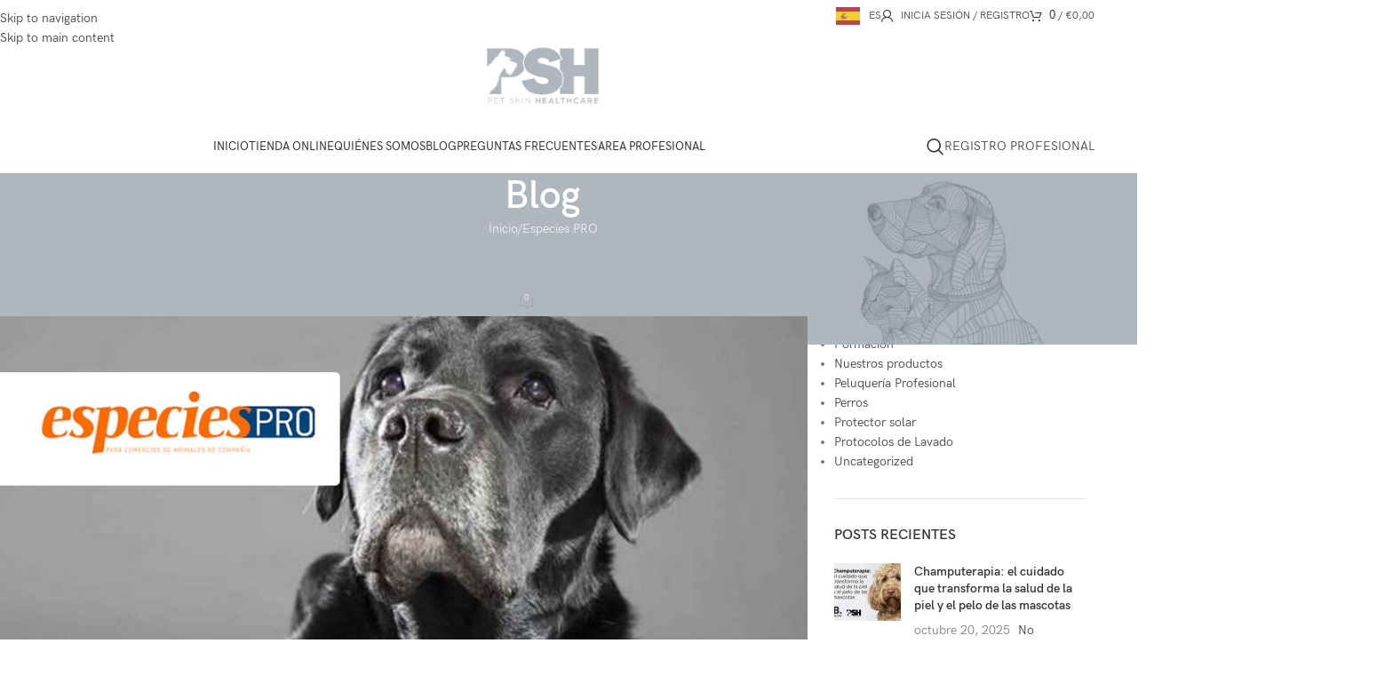

--- FILE ---
content_type: text/html; charset=UTF-8
request_url: https://pshcosmetics.com/los-cuidados-de-las-pieles-envejecidas-senior-care
body_size: 50511
content:
<!DOCTYPE html><html lang="es"><head><script data-no-optimize="1">var litespeed_docref=sessionStorage.getItem("litespeed_docref");litespeed_docref&&(Object.defineProperty(document,"referrer",{get:function(){return litespeed_docref}}),sessionStorage.removeItem("litespeed_docref"));</script> <meta charset="UTF-8"><link rel="profile" href="https://gmpg.org/xfn/11"><link rel="pingback" href="https://pshcosmetics.com/xmlrpc.php"> <script data-pressidium-cc-no-block type="litespeed/javascript">function onPressidiumCookieConsentUpdated(event){window.dataLayer=window.dataLayer||[];window.dataLayer.push({event:event.type,consent:event.detail,})}
window.addEventListener('pressidium-cookie-consent-accepted',onPressidiumCookieConsentUpdated);window.addEventListener('pressidium-cookie-consent-changed',onPressidiumCookieConsentUpdated)</script> <style id="pressidium-cc-styles">.pressidium-cc-theme {
                --cc-bg: #f9faff;
--cc-text: #112954;
--cc-btn-primary-bg: #afb6bd;
--cc-btn-primary-text: #f9faff;
--cc-btn-primary-hover-bg: #1d2e38;
--cc-btn-primary-hover-text: #f9faff;
--cc-btn-secondary-bg: #dfe7f9;
--cc-btn-secondary-text: #112954;
--cc-btn-secondary-hover-bg: #c6d1ea;
--cc-btn-secondary-hover-text: #112954;
--cc-toggle-bg-off: #8fa8d6;
--cc-toggle-bg-on: #afb6bd;
--cc-toggle-bg-readonly: #cbd8f1;
--cc-toggle-knob-bg: #fff;
--cc-toggle-knob-icon-color: #ecf2fa;
--cc-cookie-category-block-bg: #ebeff9;
--cc-cookie-category-block-bg-hover: #dbe5f9;
--cc-section-border: #f1f3f5;
--cc-block-text: #112954;
--cc-cookie-table-border: #e1e7f3;
--cc-overlay-bg: rgba(230, 235, 255, .85);
--cc-webkit-scrollbar-bg: #ebeff9;
--cc-webkit-scrollbar-bg-hover: #afb6bd;
--cc-btn-floating-bg: #afb6bd;
--cc-btn-floating-icon: #f9faff;
--cc-btn-floating-hover-bg: #1d2e38;
--cc-btn-floating-hover-icon: #f9faff;
            }</style> <script type="litespeed/javascript">document.documentElement.className=document.documentElement.className+' yes-js js_active js'</script> <title>Los cuidados de las pieles envejecidas &#8211; PSH Pet Skin Healthcare</title><meta name='robots' content='max-image-preview:large' />
 <script id="google_gtagjs-js-consent-mode-data-layer" type="litespeed/javascript">window.dataLayer=window.dataLayer||[];function gtag(){dataLayer.push(arguments)}
gtag('consent','default',{"ad_personalization":"denied","ad_storage":"denied","ad_user_data":"denied","analytics_storage":"denied","functionality_storage":"denied","security_storage":"denied","personalization_storage":"denied","region":["AT","BE","BG","CH","CY","CZ","DE","DK","EE","ES","FI","FR","GB","GR","HR","HU","IE","IS","IT","LI","LT","LU","LV","MT","NL","NO","PL","PT","RO","SE","SI","SK"],"wait_for_update":500});window._googlesitekitConsentCategoryMap={"statistics":["analytics_storage"],"marketing":["ad_storage","ad_user_data","ad_personalization"],"functional":["functionality_storage","security_storage"],"preferences":["personalization_storage"]};window._googlesitekitConsents={"ad_personalization":"denied","ad_storage":"denied","ad_user_data":"denied","analytics_storage":"denied","functionality_storage":"denied","security_storage":"denied","personalization_storage":"denied","region":["AT","BE","BG","CH","CY","CZ","DE","DK","EE","ES","FI","FR","GB","GR","HR","HU","IE","IS","IT","LI","LT","LU","LV","MT","NL","NO","PL","PT","RO","SE","SI","SK"],"wait_for_update":500}</script> <link rel='dns-prefetch' href='//widgets.trustedshops.com' /><link rel='dns-prefetch' href='//www.googletagmanager.com' /><link rel='dns-prefetch' href='//fonts.googleapis.com' /><link rel="alternate" type="application/rss+xml" title="PSH Pet Skin Healthcare &raquo; Feed" href="https://pshcosmetics.com/feed" /><link rel="alternate" type="application/rss+xml" title="PSH Pet Skin Healthcare &raquo; Feed de los comentarios" href="https://pshcosmetics.com/comments/feed" /><link rel="alternate" type="application/rss+xml" title="PSH Pet Skin Healthcare &raquo; Comentario Los cuidados de las pieles envejecidas del feed" href="https://pshcosmetics.com/los-cuidados-de-las-pieles-envejecidas-senior-care/feed" /><link rel="alternate" title="oEmbed (JSON)" type="application/json+oembed" href="https://pshcosmetics.com/wp-json/oembed/1.0/embed?url=https%3A%2F%2Fpshcosmetics.com%2Flos-cuidados-de-las-pieles-envejecidas-senior-care" /><link rel="alternate" title="oEmbed (XML)" type="text/xml+oembed" href="https://pshcosmetics.com/wp-json/oembed/1.0/embed?url=https%3A%2F%2Fpshcosmetics.com%2Flos-cuidados-de-las-pieles-envejecidas-senior-care&#038;format=xml" /><style id='wp-img-auto-sizes-contain-inline-css' type='text/css'>img:is([sizes=auto i],[sizes^="auto," i]){contain-intrinsic-size:3000px 1500px}
/*# sourceURL=wp-img-auto-sizes-contain-inline-css */</style><link data-optimized="2" rel="stylesheet" href="https://pshcosmetics.com/wp-content/litespeed/css/be9e0c93ac6dde15fbb531cd3e25cf89.css?ver=343fb" /><style id='dashicons-inline-css' type='text/css'>[data-font="Dashicons"]:before {font-family: 'Dashicons' !important;content: attr(data-icon) !important;speak: none !important;font-weight: normal !important;font-variant: normal !important;text-transform: none !important;line-height: 1 !important;font-style: normal !important;-webkit-font-smoothing: antialiased !important;-moz-osx-font-smoothing: grayscale !important;}
/*# sourceURL=dashicons-inline-css */</style><style id='wp-block-heading-inline-css' type='text/css'>h1:where(.wp-block-heading).has-background,h2:where(.wp-block-heading).has-background,h3:where(.wp-block-heading).has-background,h4:where(.wp-block-heading).has-background,h5:where(.wp-block-heading).has-background,h6:where(.wp-block-heading).has-background{padding:1.25em 2.375em}h1.has-text-align-left[style*=writing-mode]:where([style*=vertical-lr]),h1.has-text-align-right[style*=writing-mode]:where([style*=vertical-rl]),h2.has-text-align-left[style*=writing-mode]:where([style*=vertical-lr]),h2.has-text-align-right[style*=writing-mode]:where([style*=vertical-rl]),h3.has-text-align-left[style*=writing-mode]:where([style*=vertical-lr]),h3.has-text-align-right[style*=writing-mode]:where([style*=vertical-rl]),h4.has-text-align-left[style*=writing-mode]:where([style*=vertical-lr]),h4.has-text-align-right[style*=writing-mode]:where([style*=vertical-rl]),h5.has-text-align-left[style*=writing-mode]:where([style*=vertical-lr]),h5.has-text-align-right[style*=writing-mode]:where([style*=vertical-rl]),h6.has-text-align-left[style*=writing-mode]:where([style*=vertical-lr]),h6.has-text-align-right[style*=writing-mode]:where([style*=vertical-rl]){rotate:180deg}
/*# sourceURL=https://pshcosmetics.com/wp-includes/blocks/heading/style.min.css */</style><style id='wp-block-image-inline-css' type='text/css'>.wp-block-image>a,.wp-block-image>figure>a{display:inline-block}.wp-block-image img{box-sizing:border-box;height:auto;max-width:100%;vertical-align:bottom}@media not (prefers-reduced-motion){.wp-block-image img.hide{visibility:hidden}.wp-block-image img.show{animation:show-content-image .4s}}.wp-block-image[style*=border-radius] img,.wp-block-image[style*=border-radius]>a{border-radius:inherit}.wp-block-image.has-custom-border img{box-sizing:border-box}.wp-block-image.aligncenter{text-align:center}.wp-block-image.alignfull>a,.wp-block-image.alignwide>a{width:100%}.wp-block-image.alignfull img,.wp-block-image.alignwide img{height:auto;width:100%}.wp-block-image .aligncenter,.wp-block-image .alignleft,.wp-block-image .alignright,.wp-block-image.aligncenter,.wp-block-image.alignleft,.wp-block-image.alignright{display:table}.wp-block-image .aligncenter>figcaption,.wp-block-image .alignleft>figcaption,.wp-block-image .alignright>figcaption,.wp-block-image.aligncenter>figcaption,.wp-block-image.alignleft>figcaption,.wp-block-image.alignright>figcaption{caption-side:bottom;display:table-caption}.wp-block-image .alignleft{float:left;margin:.5em 1em .5em 0}.wp-block-image .alignright{float:right;margin:.5em 0 .5em 1em}.wp-block-image .aligncenter{margin-left:auto;margin-right:auto}.wp-block-image :where(figcaption){margin-bottom:1em;margin-top:.5em}.wp-block-image.is-style-circle-mask img{border-radius:9999px}@supports ((-webkit-mask-image:none) or (mask-image:none)) or (-webkit-mask-image:none){.wp-block-image.is-style-circle-mask img{border-radius:0;-webkit-mask-image:url('data:image/svg+xml;utf8,<svg viewBox="0 0 100 100" xmlns="http://www.w3.org/2000/svg"><circle cx="50" cy="50" r="50"/></svg>');mask-image:url('data:image/svg+xml;utf8,<svg viewBox="0 0 100 100" xmlns="http://www.w3.org/2000/svg"><circle cx="50" cy="50" r="50"/></svg>');mask-mode:alpha;-webkit-mask-position:center;mask-position:center;-webkit-mask-repeat:no-repeat;mask-repeat:no-repeat;-webkit-mask-size:contain;mask-size:contain}}:root :where(.wp-block-image.is-style-rounded img,.wp-block-image .is-style-rounded img){border-radius:9999px}.wp-block-image figure{margin:0}.wp-lightbox-container{display:flex;flex-direction:column;position:relative}.wp-lightbox-container img{cursor:zoom-in}.wp-lightbox-container img:hover+button{opacity:1}.wp-lightbox-container button{align-items:center;backdrop-filter:blur(16px) saturate(180%);background-color:#5a5a5a40;border:none;border-radius:4px;cursor:zoom-in;display:flex;height:20px;justify-content:center;opacity:0;padding:0;position:absolute;right:16px;text-align:center;top:16px;width:20px;z-index:100}@media not (prefers-reduced-motion){.wp-lightbox-container button{transition:opacity .2s ease}}.wp-lightbox-container button:focus-visible{outline:3px auto #5a5a5a40;outline:3px auto -webkit-focus-ring-color;outline-offset:3px}.wp-lightbox-container button:hover{cursor:pointer;opacity:1}.wp-lightbox-container button:focus{opacity:1}.wp-lightbox-container button:focus,.wp-lightbox-container button:hover,.wp-lightbox-container button:not(:hover):not(:active):not(.has-background){background-color:#5a5a5a40;border:none}.wp-lightbox-overlay{box-sizing:border-box;cursor:zoom-out;height:100vh;left:0;overflow:hidden;position:fixed;top:0;visibility:hidden;width:100%;z-index:100000}.wp-lightbox-overlay .close-button{align-items:center;cursor:pointer;display:flex;justify-content:center;min-height:40px;min-width:40px;padding:0;position:absolute;right:calc(env(safe-area-inset-right) + 16px);top:calc(env(safe-area-inset-top) + 16px);z-index:5000000}.wp-lightbox-overlay .close-button:focus,.wp-lightbox-overlay .close-button:hover,.wp-lightbox-overlay .close-button:not(:hover):not(:active):not(.has-background){background:none;border:none}.wp-lightbox-overlay .lightbox-image-container{height:var(--wp--lightbox-container-height);left:50%;overflow:hidden;position:absolute;top:50%;transform:translate(-50%,-50%);transform-origin:top left;width:var(--wp--lightbox-container-width);z-index:9999999999}.wp-lightbox-overlay .wp-block-image{align-items:center;box-sizing:border-box;display:flex;height:100%;justify-content:center;margin:0;position:relative;transform-origin:0 0;width:100%;z-index:3000000}.wp-lightbox-overlay .wp-block-image img{height:var(--wp--lightbox-image-height);min-height:var(--wp--lightbox-image-height);min-width:var(--wp--lightbox-image-width);width:var(--wp--lightbox-image-width)}.wp-lightbox-overlay .wp-block-image figcaption{display:none}.wp-lightbox-overlay button{background:none;border:none}.wp-lightbox-overlay .scrim{background-color:#fff;height:100%;opacity:.9;position:absolute;width:100%;z-index:2000000}.wp-lightbox-overlay.active{visibility:visible}@media not (prefers-reduced-motion){.wp-lightbox-overlay.active{animation:turn-on-visibility .25s both}.wp-lightbox-overlay.active img{animation:turn-on-visibility .35s both}.wp-lightbox-overlay.show-closing-animation:not(.active){animation:turn-off-visibility .35s both}.wp-lightbox-overlay.show-closing-animation:not(.active) img{animation:turn-off-visibility .25s both}.wp-lightbox-overlay.zoom.active{animation:none;opacity:1;visibility:visible}.wp-lightbox-overlay.zoom.active .lightbox-image-container{animation:lightbox-zoom-in .4s}.wp-lightbox-overlay.zoom.active .lightbox-image-container img{animation:none}.wp-lightbox-overlay.zoom.active .scrim{animation:turn-on-visibility .4s forwards}.wp-lightbox-overlay.zoom.show-closing-animation:not(.active){animation:none}.wp-lightbox-overlay.zoom.show-closing-animation:not(.active) .lightbox-image-container{animation:lightbox-zoom-out .4s}.wp-lightbox-overlay.zoom.show-closing-animation:not(.active) .lightbox-image-container img{animation:none}.wp-lightbox-overlay.zoom.show-closing-animation:not(.active) .scrim{animation:turn-off-visibility .4s forwards}}@keyframes show-content-image{0%{visibility:hidden}99%{visibility:hidden}to{visibility:visible}}@keyframes turn-on-visibility{0%{opacity:0}to{opacity:1}}@keyframes turn-off-visibility{0%{opacity:1;visibility:visible}99%{opacity:0;visibility:visible}to{opacity:0;visibility:hidden}}@keyframes lightbox-zoom-in{0%{transform:translate(calc((-100vw + var(--wp--lightbox-scrollbar-width))/2 + var(--wp--lightbox-initial-left-position)),calc(-50vh + var(--wp--lightbox-initial-top-position))) scale(var(--wp--lightbox-scale))}to{transform:translate(-50%,-50%) scale(1)}}@keyframes lightbox-zoom-out{0%{transform:translate(-50%,-50%) scale(1);visibility:visible}99%{visibility:visible}to{transform:translate(calc((-100vw + var(--wp--lightbox-scrollbar-width))/2 + var(--wp--lightbox-initial-left-position)),calc(-50vh + var(--wp--lightbox-initial-top-position))) scale(var(--wp--lightbox-scale));visibility:hidden}}
/*# sourceURL=https://pshcosmetics.com/wp-includes/blocks/image/style.min.css */</style><style id='wp-block-columns-inline-css' type='text/css'>.wp-block-columns{box-sizing:border-box;display:flex;flex-wrap:wrap!important}@media (min-width:782px){.wp-block-columns{flex-wrap:nowrap!important}}.wp-block-columns{align-items:normal!important}.wp-block-columns.are-vertically-aligned-top{align-items:flex-start}.wp-block-columns.are-vertically-aligned-center{align-items:center}.wp-block-columns.are-vertically-aligned-bottom{align-items:flex-end}@media (max-width:781px){.wp-block-columns:not(.is-not-stacked-on-mobile)>.wp-block-column{flex-basis:100%!important}}@media (min-width:782px){.wp-block-columns:not(.is-not-stacked-on-mobile)>.wp-block-column{flex-basis:0;flex-grow:1}.wp-block-columns:not(.is-not-stacked-on-mobile)>.wp-block-column[style*=flex-basis]{flex-grow:0}}.wp-block-columns.is-not-stacked-on-mobile{flex-wrap:nowrap!important}.wp-block-columns.is-not-stacked-on-mobile>.wp-block-column{flex-basis:0;flex-grow:1}.wp-block-columns.is-not-stacked-on-mobile>.wp-block-column[style*=flex-basis]{flex-grow:0}:where(.wp-block-columns){margin-bottom:1.75em}:where(.wp-block-columns.has-background){padding:1.25em 2.375em}.wp-block-column{flex-grow:1;min-width:0;overflow-wrap:break-word;word-break:break-word}.wp-block-column.is-vertically-aligned-top{align-self:flex-start}.wp-block-column.is-vertically-aligned-center{align-self:center}.wp-block-column.is-vertically-aligned-bottom{align-self:flex-end}.wp-block-column.is-vertically-aligned-stretch{align-self:stretch}.wp-block-column.is-vertically-aligned-bottom,.wp-block-column.is-vertically-aligned-center,.wp-block-column.is-vertically-aligned-top{width:100%}
/*# sourceURL=https://pshcosmetics.com/wp-includes/blocks/columns/style.min.css */</style><style id='wp-block-paragraph-inline-css' type='text/css'>.is-small-text{font-size:.875em}.is-regular-text{font-size:1em}.is-large-text{font-size:2.25em}.is-larger-text{font-size:3em}.has-drop-cap:not(:focus):first-letter{float:left;font-size:8.4em;font-style:normal;font-weight:100;line-height:.68;margin:.05em .1em 0 0;text-transform:uppercase}body.rtl .has-drop-cap:not(:focus):first-letter{float:none;margin-left:.1em}p.has-drop-cap.has-background{overflow:hidden}:root :where(p.has-background){padding:1.25em 2.375em}:where(p.has-text-color:not(.has-link-color)) a{color:inherit}p.has-text-align-left[style*="writing-mode:vertical-lr"],p.has-text-align-right[style*="writing-mode:vertical-rl"]{rotate:180deg}
/*# sourceURL=https://pshcosmetics.com/wp-includes/blocks/paragraph/style.min.css */</style><style id='wp-block-social-links-inline-css' type='text/css'>.wp-block-social-links{background:none;box-sizing:border-box;margin-left:0;padding-left:0;padding-right:0;text-indent:0}.wp-block-social-links .wp-social-link a,.wp-block-social-links .wp-social-link a:hover{border-bottom:0;box-shadow:none;text-decoration:none}.wp-block-social-links .wp-social-link svg{height:1em;width:1em}.wp-block-social-links .wp-social-link span:not(.screen-reader-text){font-size:.65em;margin-left:.5em;margin-right:.5em}.wp-block-social-links.has-small-icon-size{font-size:16px}.wp-block-social-links,.wp-block-social-links.has-normal-icon-size{font-size:24px}.wp-block-social-links.has-large-icon-size{font-size:36px}.wp-block-social-links.has-huge-icon-size{font-size:48px}.wp-block-social-links.aligncenter{display:flex;justify-content:center}.wp-block-social-links.alignright{justify-content:flex-end}.wp-block-social-link{border-radius:9999px;display:block}@media not (prefers-reduced-motion){.wp-block-social-link{transition:transform .1s ease}}.wp-block-social-link{height:auto}.wp-block-social-link a{align-items:center;display:flex;line-height:0}.wp-block-social-link:hover{transform:scale(1.1)}.wp-block-social-links .wp-block-social-link.wp-social-link{display:inline-block;margin:0;padding:0}.wp-block-social-links .wp-block-social-link.wp-social-link .wp-block-social-link-anchor,.wp-block-social-links .wp-block-social-link.wp-social-link .wp-block-social-link-anchor svg,.wp-block-social-links .wp-block-social-link.wp-social-link .wp-block-social-link-anchor:active,.wp-block-social-links .wp-block-social-link.wp-social-link .wp-block-social-link-anchor:hover,.wp-block-social-links .wp-block-social-link.wp-social-link .wp-block-social-link-anchor:visited{color:currentColor;fill:currentColor}:where(.wp-block-social-links:not(.is-style-logos-only)) .wp-social-link{background-color:#f0f0f0;color:#444}:where(.wp-block-social-links:not(.is-style-logos-only)) .wp-social-link-amazon{background-color:#f90;color:#fff}:where(.wp-block-social-links:not(.is-style-logos-only)) .wp-social-link-bandcamp{background-color:#1ea0c3;color:#fff}:where(.wp-block-social-links:not(.is-style-logos-only)) .wp-social-link-behance{background-color:#0757fe;color:#fff}:where(.wp-block-social-links:not(.is-style-logos-only)) .wp-social-link-bluesky{background-color:#0a7aff;color:#fff}:where(.wp-block-social-links:not(.is-style-logos-only)) .wp-social-link-codepen{background-color:#1e1f26;color:#fff}:where(.wp-block-social-links:not(.is-style-logos-only)) .wp-social-link-deviantart{background-color:#02e49b;color:#fff}:where(.wp-block-social-links:not(.is-style-logos-only)) .wp-social-link-discord{background-color:#5865f2;color:#fff}:where(.wp-block-social-links:not(.is-style-logos-only)) .wp-social-link-dribbble{background-color:#e94c89;color:#fff}:where(.wp-block-social-links:not(.is-style-logos-only)) .wp-social-link-dropbox{background-color:#4280ff;color:#fff}:where(.wp-block-social-links:not(.is-style-logos-only)) .wp-social-link-etsy{background-color:#f45800;color:#fff}:where(.wp-block-social-links:not(.is-style-logos-only)) .wp-social-link-facebook{background-color:#0866ff;color:#fff}:where(.wp-block-social-links:not(.is-style-logos-only)) .wp-social-link-fivehundredpx{background-color:#000;color:#fff}:where(.wp-block-social-links:not(.is-style-logos-only)) .wp-social-link-flickr{background-color:#0461dd;color:#fff}:where(.wp-block-social-links:not(.is-style-logos-only)) .wp-social-link-foursquare{background-color:#e65678;color:#fff}:where(.wp-block-social-links:not(.is-style-logos-only)) .wp-social-link-github{background-color:#24292d;color:#fff}:where(.wp-block-social-links:not(.is-style-logos-only)) .wp-social-link-goodreads{background-color:#eceadd;color:#382110}:where(.wp-block-social-links:not(.is-style-logos-only)) .wp-social-link-google{background-color:#ea4434;color:#fff}:where(.wp-block-social-links:not(.is-style-logos-only)) .wp-social-link-gravatar{background-color:#1d4fc4;color:#fff}:where(.wp-block-social-links:not(.is-style-logos-only)) .wp-social-link-instagram{background-color:#f00075;color:#fff}:where(.wp-block-social-links:not(.is-style-logos-only)) .wp-social-link-lastfm{background-color:#e21b24;color:#fff}:where(.wp-block-social-links:not(.is-style-logos-only)) .wp-social-link-linkedin{background-color:#0d66c2;color:#fff}:where(.wp-block-social-links:not(.is-style-logos-only)) .wp-social-link-mastodon{background-color:#3288d4;color:#fff}:where(.wp-block-social-links:not(.is-style-logos-only)) .wp-social-link-medium{background-color:#000;color:#fff}:where(.wp-block-social-links:not(.is-style-logos-only)) .wp-social-link-meetup{background-color:#f6405f;color:#fff}:where(.wp-block-social-links:not(.is-style-logos-only)) .wp-social-link-patreon{background-color:#000;color:#fff}:where(.wp-block-social-links:not(.is-style-logos-only)) .wp-social-link-pinterest{background-color:#e60122;color:#fff}:where(.wp-block-social-links:not(.is-style-logos-only)) .wp-social-link-pocket{background-color:#ef4155;color:#fff}:where(.wp-block-social-links:not(.is-style-logos-only)) .wp-social-link-reddit{background-color:#ff4500;color:#fff}:where(.wp-block-social-links:not(.is-style-logos-only)) .wp-social-link-skype{background-color:#0478d7;color:#fff}:where(.wp-block-social-links:not(.is-style-logos-only)) .wp-social-link-snapchat{background-color:#fefc00;color:#fff;stroke:#000}:where(.wp-block-social-links:not(.is-style-logos-only)) .wp-social-link-soundcloud{background-color:#ff5600;color:#fff}:where(.wp-block-social-links:not(.is-style-logos-only)) .wp-social-link-spotify{background-color:#1bd760;color:#fff}:where(.wp-block-social-links:not(.is-style-logos-only)) .wp-social-link-telegram{background-color:#2aabee;color:#fff}:where(.wp-block-social-links:not(.is-style-logos-only)) .wp-social-link-threads{background-color:#000;color:#fff}:where(.wp-block-social-links:not(.is-style-logos-only)) .wp-social-link-tiktok{background-color:#000;color:#fff}:where(.wp-block-social-links:not(.is-style-logos-only)) .wp-social-link-tumblr{background-color:#011835;color:#fff}:where(.wp-block-social-links:not(.is-style-logos-only)) .wp-social-link-twitch{background-color:#6440a4;color:#fff}:where(.wp-block-social-links:not(.is-style-logos-only)) .wp-social-link-twitter{background-color:#1da1f2;color:#fff}:where(.wp-block-social-links:not(.is-style-logos-only)) .wp-social-link-vimeo{background-color:#1eb7ea;color:#fff}:where(.wp-block-social-links:not(.is-style-logos-only)) .wp-social-link-vk{background-color:#4680c2;color:#fff}:where(.wp-block-social-links:not(.is-style-logos-only)) .wp-social-link-wordpress{background-color:#3499cd;color:#fff}:where(.wp-block-social-links:not(.is-style-logos-only)) .wp-social-link-whatsapp{background-color:#25d366;color:#fff}:where(.wp-block-social-links:not(.is-style-logos-only)) .wp-social-link-x{background-color:#000;color:#fff}:where(.wp-block-social-links:not(.is-style-logos-only)) .wp-social-link-yelp{background-color:#d32422;color:#fff}:where(.wp-block-social-links:not(.is-style-logos-only)) .wp-social-link-youtube{background-color:red;color:#fff}:where(.wp-block-social-links.is-style-logos-only) .wp-social-link{background:none}:where(.wp-block-social-links.is-style-logos-only) .wp-social-link svg{height:1.25em;width:1.25em}:where(.wp-block-social-links.is-style-logos-only) .wp-social-link-amazon{color:#f90}:where(.wp-block-social-links.is-style-logos-only) .wp-social-link-bandcamp{color:#1ea0c3}:where(.wp-block-social-links.is-style-logos-only) .wp-social-link-behance{color:#0757fe}:where(.wp-block-social-links.is-style-logos-only) .wp-social-link-bluesky{color:#0a7aff}:where(.wp-block-social-links.is-style-logos-only) .wp-social-link-codepen{color:#1e1f26}:where(.wp-block-social-links.is-style-logos-only) .wp-social-link-deviantart{color:#02e49b}:where(.wp-block-social-links.is-style-logos-only) .wp-social-link-discord{color:#5865f2}:where(.wp-block-social-links.is-style-logos-only) .wp-social-link-dribbble{color:#e94c89}:where(.wp-block-social-links.is-style-logos-only) .wp-social-link-dropbox{color:#4280ff}:where(.wp-block-social-links.is-style-logos-only) .wp-social-link-etsy{color:#f45800}:where(.wp-block-social-links.is-style-logos-only) .wp-social-link-facebook{color:#0866ff}:where(.wp-block-social-links.is-style-logos-only) .wp-social-link-fivehundredpx{color:#000}:where(.wp-block-social-links.is-style-logos-only) .wp-social-link-flickr{color:#0461dd}:where(.wp-block-social-links.is-style-logos-only) .wp-social-link-foursquare{color:#e65678}:where(.wp-block-social-links.is-style-logos-only) .wp-social-link-github{color:#24292d}:where(.wp-block-social-links.is-style-logos-only) .wp-social-link-goodreads{color:#382110}:where(.wp-block-social-links.is-style-logos-only) .wp-social-link-google{color:#ea4434}:where(.wp-block-social-links.is-style-logos-only) .wp-social-link-gravatar{color:#1d4fc4}:where(.wp-block-social-links.is-style-logos-only) .wp-social-link-instagram{color:#f00075}:where(.wp-block-social-links.is-style-logos-only) .wp-social-link-lastfm{color:#e21b24}:where(.wp-block-social-links.is-style-logos-only) .wp-social-link-linkedin{color:#0d66c2}:where(.wp-block-social-links.is-style-logos-only) .wp-social-link-mastodon{color:#3288d4}:where(.wp-block-social-links.is-style-logos-only) .wp-social-link-medium{color:#000}:where(.wp-block-social-links.is-style-logos-only) .wp-social-link-meetup{color:#f6405f}:where(.wp-block-social-links.is-style-logos-only) .wp-social-link-patreon{color:#000}:where(.wp-block-social-links.is-style-logos-only) .wp-social-link-pinterest{color:#e60122}:where(.wp-block-social-links.is-style-logos-only) .wp-social-link-pocket{color:#ef4155}:where(.wp-block-social-links.is-style-logos-only) .wp-social-link-reddit{color:#ff4500}:where(.wp-block-social-links.is-style-logos-only) .wp-social-link-skype{color:#0478d7}:where(.wp-block-social-links.is-style-logos-only) .wp-social-link-snapchat{color:#fff;stroke:#000}:where(.wp-block-social-links.is-style-logos-only) .wp-social-link-soundcloud{color:#ff5600}:where(.wp-block-social-links.is-style-logos-only) .wp-social-link-spotify{color:#1bd760}:where(.wp-block-social-links.is-style-logos-only) .wp-social-link-telegram{color:#2aabee}:where(.wp-block-social-links.is-style-logos-only) .wp-social-link-threads{color:#000}:where(.wp-block-social-links.is-style-logos-only) .wp-social-link-tiktok{color:#000}:where(.wp-block-social-links.is-style-logos-only) .wp-social-link-tumblr{color:#011835}:where(.wp-block-social-links.is-style-logos-only) .wp-social-link-twitch{color:#6440a4}:where(.wp-block-social-links.is-style-logos-only) .wp-social-link-twitter{color:#1da1f2}:where(.wp-block-social-links.is-style-logos-only) .wp-social-link-vimeo{color:#1eb7ea}:where(.wp-block-social-links.is-style-logos-only) .wp-social-link-vk{color:#4680c2}:where(.wp-block-social-links.is-style-logos-only) .wp-social-link-whatsapp{color:#25d366}:where(.wp-block-social-links.is-style-logos-only) .wp-social-link-wordpress{color:#3499cd}:where(.wp-block-social-links.is-style-logos-only) .wp-social-link-x{color:#000}:where(.wp-block-social-links.is-style-logos-only) .wp-social-link-yelp{color:#d32422}:where(.wp-block-social-links.is-style-logos-only) .wp-social-link-youtube{color:red}.wp-block-social-links.is-style-pill-shape .wp-social-link{width:auto}:root :where(.wp-block-social-links .wp-social-link a){padding:.25em}:root :where(.wp-block-social-links.is-style-logos-only .wp-social-link a){padding:0}:root :where(.wp-block-social-links.is-style-pill-shape .wp-social-link a){padding-left:.6666666667em;padding-right:.6666666667em}.wp-block-social-links:not(.has-icon-color):not(.has-icon-background-color) .wp-social-link-snapchat .wp-block-social-link-label{color:#000}
/*# sourceURL=https://pshcosmetics.com/wp-includes/blocks/social-links/style.min.css */</style><style id='global-styles-inline-css' type='text/css'>:root{--wp--preset--aspect-ratio--square: 1;--wp--preset--aspect-ratio--4-3: 4/3;--wp--preset--aspect-ratio--3-4: 3/4;--wp--preset--aspect-ratio--3-2: 3/2;--wp--preset--aspect-ratio--2-3: 2/3;--wp--preset--aspect-ratio--16-9: 16/9;--wp--preset--aspect-ratio--9-16: 9/16;--wp--preset--color--black: #000000;--wp--preset--color--cyan-bluish-gray: #abb8c3;--wp--preset--color--white: #ffffff;--wp--preset--color--pale-pink: #f78da7;--wp--preset--color--vivid-red: #cf2e2e;--wp--preset--color--luminous-vivid-orange: #ff6900;--wp--preset--color--luminous-vivid-amber: #fcb900;--wp--preset--color--light-green-cyan: #7bdcb5;--wp--preset--color--vivid-green-cyan: #00d084;--wp--preset--color--pale-cyan-blue: #8ed1fc;--wp--preset--color--vivid-cyan-blue: #0693e3;--wp--preset--color--vivid-purple: #9b51e0;--wp--preset--gradient--vivid-cyan-blue-to-vivid-purple: linear-gradient(135deg,rgb(6,147,227) 0%,rgb(155,81,224) 100%);--wp--preset--gradient--light-green-cyan-to-vivid-green-cyan: linear-gradient(135deg,rgb(122,220,180) 0%,rgb(0,208,130) 100%);--wp--preset--gradient--luminous-vivid-amber-to-luminous-vivid-orange: linear-gradient(135deg,rgb(252,185,0) 0%,rgb(255,105,0) 100%);--wp--preset--gradient--luminous-vivid-orange-to-vivid-red: linear-gradient(135deg,rgb(255,105,0) 0%,rgb(207,46,46) 100%);--wp--preset--gradient--very-light-gray-to-cyan-bluish-gray: linear-gradient(135deg,rgb(238,238,238) 0%,rgb(169,184,195) 100%);--wp--preset--gradient--cool-to-warm-spectrum: linear-gradient(135deg,rgb(74,234,220) 0%,rgb(151,120,209) 20%,rgb(207,42,186) 40%,rgb(238,44,130) 60%,rgb(251,105,98) 80%,rgb(254,248,76) 100%);--wp--preset--gradient--blush-light-purple: linear-gradient(135deg,rgb(255,206,236) 0%,rgb(152,150,240) 100%);--wp--preset--gradient--blush-bordeaux: linear-gradient(135deg,rgb(254,205,165) 0%,rgb(254,45,45) 50%,rgb(107,0,62) 100%);--wp--preset--gradient--luminous-dusk: linear-gradient(135deg,rgb(255,203,112) 0%,rgb(199,81,192) 50%,rgb(65,88,208) 100%);--wp--preset--gradient--pale-ocean: linear-gradient(135deg,rgb(255,245,203) 0%,rgb(182,227,212) 50%,rgb(51,167,181) 100%);--wp--preset--gradient--electric-grass: linear-gradient(135deg,rgb(202,248,128) 0%,rgb(113,206,126) 100%);--wp--preset--gradient--midnight: linear-gradient(135deg,rgb(2,3,129) 0%,rgb(40,116,252) 100%);--wp--preset--font-size--small: 13px;--wp--preset--font-size--medium: 20px;--wp--preset--font-size--large: 36px;--wp--preset--font-size--x-large: 42px;--wp--preset--spacing--20: 0.44rem;--wp--preset--spacing--30: 0.67rem;--wp--preset--spacing--40: 1rem;--wp--preset--spacing--50: 1.5rem;--wp--preset--spacing--60: 2.25rem;--wp--preset--spacing--70: 3.38rem;--wp--preset--spacing--80: 5.06rem;--wp--preset--shadow--natural: 6px 6px 9px rgba(0, 0, 0, 0.2);--wp--preset--shadow--deep: 12px 12px 50px rgba(0, 0, 0, 0.4);--wp--preset--shadow--sharp: 6px 6px 0px rgba(0, 0, 0, 0.2);--wp--preset--shadow--outlined: 6px 6px 0px -3px rgb(255, 255, 255), 6px 6px rgb(0, 0, 0);--wp--preset--shadow--crisp: 6px 6px 0px rgb(0, 0, 0);}:where(body) { margin: 0; }.wp-site-blocks > .alignleft { float: left; margin-right: 2em; }.wp-site-blocks > .alignright { float: right; margin-left: 2em; }.wp-site-blocks > .aligncenter { justify-content: center; margin-left: auto; margin-right: auto; }:where(.is-layout-flex){gap: 0.5em;}:where(.is-layout-grid){gap: 0.5em;}.is-layout-flow > .alignleft{float: left;margin-inline-start: 0;margin-inline-end: 2em;}.is-layout-flow > .alignright{float: right;margin-inline-start: 2em;margin-inline-end: 0;}.is-layout-flow > .aligncenter{margin-left: auto !important;margin-right: auto !important;}.is-layout-constrained > .alignleft{float: left;margin-inline-start: 0;margin-inline-end: 2em;}.is-layout-constrained > .alignright{float: right;margin-inline-start: 2em;margin-inline-end: 0;}.is-layout-constrained > .aligncenter{margin-left: auto !important;margin-right: auto !important;}.is-layout-constrained > :where(:not(.alignleft):not(.alignright):not(.alignfull)){margin-left: auto !important;margin-right: auto !important;}body .is-layout-flex{display: flex;}.is-layout-flex{flex-wrap: wrap;align-items: center;}.is-layout-flex > :is(*, div){margin: 0;}body .is-layout-grid{display: grid;}.is-layout-grid > :is(*, div){margin: 0;}body{padding-top: 0px;padding-right: 0px;padding-bottom: 0px;padding-left: 0px;}a:where(:not(.wp-element-button)){text-decoration: none;}:root :where(.wp-element-button, .wp-block-button__link){background-color: #32373c;border-width: 0;color: #fff;font-family: inherit;font-size: inherit;font-style: inherit;font-weight: inherit;letter-spacing: inherit;line-height: inherit;padding-top: calc(0.667em + 2px);padding-right: calc(1.333em + 2px);padding-bottom: calc(0.667em + 2px);padding-left: calc(1.333em + 2px);text-decoration: none;text-transform: inherit;}.has-black-color{color: var(--wp--preset--color--black) !important;}.has-cyan-bluish-gray-color{color: var(--wp--preset--color--cyan-bluish-gray) !important;}.has-white-color{color: var(--wp--preset--color--white) !important;}.has-pale-pink-color{color: var(--wp--preset--color--pale-pink) !important;}.has-vivid-red-color{color: var(--wp--preset--color--vivid-red) !important;}.has-luminous-vivid-orange-color{color: var(--wp--preset--color--luminous-vivid-orange) !important;}.has-luminous-vivid-amber-color{color: var(--wp--preset--color--luminous-vivid-amber) !important;}.has-light-green-cyan-color{color: var(--wp--preset--color--light-green-cyan) !important;}.has-vivid-green-cyan-color{color: var(--wp--preset--color--vivid-green-cyan) !important;}.has-pale-cyan-blue-color{color: var(--wp--preset--color--pale-cyan-blue) !important;}.has-vivid-cyan-blue-color{color: var(--wp--preset--color--vivid-cyan-blue) !important;}.has-vivid-purple-color{color: var(--wp--preset--color--vivid-purple) !important;}.has-black-background-color{background-color: var(--wp--preset--color--black) !important;}.has-cyan-bluish-gray-background-color{background-color: var(--wp--preset--color--cyan-bluish-gray) !important;}.has-white-background-color{background-color: var(--wp--preset--color--white) !important;}.has-pale-pink-background-color{background-color: var(--wp--preset--color--pale-pink) !important;}.has-vivid-red-background-color{background-color: var(--wp--preset--color--vivid-red) !important;}.has-luminous-vivid-orange-background-color{background-color: var(--wp--preset--color--luminous-vivid-orange) !important;}.has-luminous-vivid-amber-background-color{background-color: var(--wp--preset--color--luminous-vivid-amber) !important;}.has-light-green-cyan-background-color{background-color: var(--wp--preset--color--light-green-cyan) !important;}.has-vivid-green-cyan-background-color{background-color: var(--wp--preset--color--vivid-green-cyan) !important;}.has-pale-cyan-blue-background-color{background-color: var(--wp--preset--color--pale-cyan-blue) !important;}.has-vivid-cyan-blue-background-color{background-color: var(--wp--preset--color--vivid-cyan-blue) !important;}.has-vivid-purple-background-color{background-color: var(--wp--preset--color--vivid-purple) !important;}.has-black-border-color{border-color: var(--wp--preset--color--black) !important;}.has-cyan-bluish-gray-border-color{border-color: var(--wp--preset--color--cyan-bluish-gray) !important;}.has-white-border-color{border-color: var(--wp--preset--color--white) !important;}.has-pale-pink-border-color{border-color: var(--wp--preset--color--pale-pink) !important;}.has-vivid-red-border-color{border-color: var(--wp--preset--color--vivid-red) !important;}.has-luminous-vivid-orange-border-color{border-color: var(--wp--preset--color--luminous-vivid-orange) !important;}.has-luminous-vivid-amber-border-color{border-color: var(--wp--preset--color--luminous-vivid-amber) !important;}.has-light-green-cyan-border-color{border-color: var(--wp--preset--color--light-green-cyan) !important;}.has-vivid-green-cyan-border-color{border-color: var(--wp--preset--color--vivid-green-cyan) !important;}.has-pale-cyan-blue-border-color{border-color: var(--wp--preset--color--pale-cyan-blue) !important;}.has-vivid-cyan-blue-border-color{border-color: var(--wp--preset--color--vivid-cyan-blue) !important;}.has-vivid-purple-border-color{border-color: var(--wp--preset--color--vivid-purple) !important;}.has-vivid-cyan-blue-to-vivid-purple-gradient-background{background: var(--wp--preset--gradient--vivid-cyan-blue-to-vivid-purple) !important;}.has-light-green-cyan-to-vivid-green-cyan-gradient-background{background: var(--wp--preset--gradient--light-green-cyan-to-vivid-green-cyan) !important;}.has-luminous-vivid-amber-to-luminous-vivid-orange-gradient-background{background: var(--wp--preset--gradient--luminous-vivid-amber-to-luminous-vivid-orange) !important;}.has-luminous-vivid-orange-to-vivid-red-gradient-background{background: var(--wp--preset--gradient--luminous-vivid-orange-to-vivid-red) !important;}.has-very-light-gray-to-cyan-bluish-gray-gradient-background{background: var(--wp--preset--gradient--very-light-gray-to-cyan-bluish-gray) !important;}.has-cool-to-warm-spectrum-gradient-background{background: var(--wp--preset--gradient--cool-to-warm-spectrum) !important;}.has-blush-light-purple-gradient-background{background: var(--wp--preset--gradient--blush-light-purple) !important;}.has-blush-bordeaux-gradient-background{background: var(--wp--preset--gradient--blush-bordeaux) !important;}.has-luminous-dusk-gradient-background{background: var(--wp--preset--gradient--luminous-dusk) !important;}.has-pale-ocean-gradient-background{background: var(--wp--preset--gradient--pale-ocean) !important;}.has-electric-grass-gradient-background{background: var(--wp--preset--gradient--electric-grass) !important;}.has-midnight-gradient-background{background: var(--wp--preset--gradient--midnight) !important;}.has-small-font-size{font-size: var(--wp--preset--font-size--small) !important;}.has-medium-font-size{font-size: var(--wp--preset--font-size--medium) !important;}.has-large-font-size{font-size: var(--wp--preset--font-size--large) !important;}.has-x-large-font-size{font-size: var(--wp--preset--font-size--x-large) !important;}
:where(.wp-block-columns.is-layout-flex){gap: 2em;}:where(.wp-block-columns.is-layout-grid){gap: 2em;}
/*# sourceURL=global-styles-inline-css */</style><style id='core-block-supports-inline-css' type='text/css'>.wp-container-core-columns-is-layout-9d6595d7{flex-wrap:nowrap;}
/*# sourceURL=core-block-supports-inline-css */</style><style id='woocommerce-inline-inline-css' type='text/css'>.woocommerce form .form-row .required { visibility: visible; }
/*# sourceURL=woocommerce-inline-inline-css */</style><style id='yith-wcwl-main-inline-css' type='text/css'>:root { --rounded-corners-radius: 16px; --add-to-cart-rounded-corners-radius: 16px; --color-headers-background: #F4F4F4; --feedback-duration: 3s } 
 :root { --rounded-corners-radius: 16px; --add-to-cart-rounded-corners-radius: 16px; --color-headers-background: #F4F4F4; --feedback-duration: 3s } 
/*# sourceURL=yith-wcwl-main-inline-css */</style> <script type="litespeed/javascript" data-src="https://pshcosmetics.com/wp-includes/js/jquery/jquery.min.js" id="jquery-core-js"></script> <script id="consent-mode-script-js-extra" type="litespeed/javascript">var pressidiumCCGCM={"gcm":{"enabled":!0,"implementation":"gtag","ads_data_redaction":!1,"url_passthrough":!1,"regions":[]}}</script> <script id="wc-add-to-cart-js-extra" type="litespeed/javascript">var wc_add_to_cart_params={"ajax_url":"/wp-admin/admin-ajax.php","wc_ajax_url":"/?wc-ajax=%%endpoint%%","i18n_view_cart":"Ver carrito","cart_url":"https://pshcosmetics.com/carrito","is_cart":"","cart_redirect_after_add":"no"}</script> 
 <script type="litespeed/javascript" data-src="https://www.googletagmanager.com/gtag/js?id=G-6BWEDB7J90" id="google_gtagjs-js"></script> <script id="google_gtagjs-js-after" type="litespeed/javascript">window.dataLayer=window.dataLayer||[];function gtag(){dataLayer.push(arguments)}
gtag("set","linker",{"domains":["pshcosmetics.com"]});gtag("js",new Date());gtag("set","developer_id.dZTNiMT",!0);gtag("config","G-6BWEDB7J90",{"googlesitekit_post_type":"post"});window._googlesitekit=window._googlesitekit||{};window._googlesitekit.throttledEvents=[];window._googlesitekit.gtagEvent=(name,data)=>{var key=JSON.stringify({name,data});if(!!window._googlesitekit.throttledEvents[key]){return}window._googlesitekit.throttledEvents[key]=!0;setTimeout(()=>{delete window._googlesitekit.throttledEvents[key]},5);gtag("event",name,{...data,event_source:"site-kit"})}</script> <script></script><link rel="https://api.w.org/" href="https://pshcosmetics.com/wp-json/" /><link rel="alternate" title="JSON" type="application/json" href="https://pshcosmetics.com/wp-json/wp/v2/posts/9086" /><link rel="EditURI" type="application/rsd+xml" title="RSD" href="https://pshcosmetics.com/xmlrpc.php?rsd" /><meta name="generator" content="WordPress 6.9" /><meta name="generator" content="WooCommerce 10.2.3" /><link rel="canonical" href="https://pshcosmetics.com/los-cuidados-de-las-pieles-envejecidas-senior-care" /><link rel='shortlink' href='https://pshcosmetics.com/?p=9086' /><style></style><meta name="generator" content="Site Kit by Google 1.167.0" /><link rel="alternate" href="https://pshcosmetics.com/los-cuidados-de-las-pieles-envejecidas-senior-care" hreflang="es"/><link rel="alternate" href="https://pshcosmetics.com/en/los-cuidados-de-las-pieles-envejecidas-senior-care" hreflang="en"/><link rel="alternate" href="https://pshcosmetics.com/pt/los-cuidados-de-las-pieles-envejecidas-senior-care" hreflang="pt"/> <script type="application/json" id="weglot-data">{"website":"https:\/\/pshcosmetics.com","uid":"d7496da6fb","project_slug":"psh","language_from":"es","language_from_custom_flag":null,"language_from_custom_name":null,"excluded_paths":[],"excluded_blocks":[],"custom_settings":{"button_style":{"is_dropdown":true,"with_flags":true,"flag_type":"rectangle_mat","with_name":true,"custom_css":"","full_name":false},"translate_email":true,"translate_amp":true,"translate_search":true,"wp_user_version":"4.3.0","switchers":[{"templates":{"name":"default","hash":"095ffb8d22f66be52959023fa4eeb71a05f20f73"},"location":[],"style":{"with_flags":true,"flag_type":"rectangle_mat","with_name":true,"full_name":false,"is_dropdown":true}}]},"pending_translation_enabled":false,"curl_ssl_check_enabled":true,"custom_css":null,"languages":[{"language_to":"en","custom_code":null,"custom_name":null,"custom_local_name":null,"provider":null,"enabled":true,"automatic_translation_enabled":true,"deleted_at":null,"connect_host_destination":null,"custom_flag":null},{"language_to":"pt","custom_code":null,"custom_name":null,"custom_local_name":null,"provider":null,"enabled":true,"automatic_translation_enabled":true,"deleted_at":null,"connect_host_destination":null,"custom_flag":null}],"organization_slug":"w-708f661eb8","current_language":"es","switcher_links":{"es":"https:\/\/pshcosmetics.com\/los-cuidados-de-las-pieles-envejecidas-senior-care?wg-choose-original=true","en":"https:\/\/pshcosmetics.com\/en\/los-cuidados-de-las-pieles-envejecidas-senior-care?wg-choose-original=false","pt":"https:\/\/pshcosmetics.com\/pt\/los-cuidados-de-las-pieles-envejecidas-senior-care?wg-choose-original=false"},"original_path":"\/los-cuidados-de-las-pieles-envejecidas-senior-care"}</script> <meta name="viewport" content="width=device-width, initial-scale=1.0, maximum-scale=1.0, user-scalable=no">
<noscript><style>.woocommerce-product-gallery{ opacity: 1 !important; }</style></noscript><meta name="google-adsense-platform-account" content="ca-host-pub-2644536267352236"><meta name="google-adsense-platform-domain" content="sitekit.withgoogle.com">
<style type="text/css">.recentcomments a{display:inline !important;padding:0 !important;margin:0 !important;}</style><style type="text/css">.wdp_bulk_table_content .wdp_pricing_table_caption { color: #6d6d6d ! important} .wdp_bulk_table_content table thead td { color: #6d6d6d ! important} .wdp_bulk_table_content table thead td { background-color: #efefef ! important} .wdp_bulk_table_content table thead td { higlight_background_color-color: #efefef ! important} .wdp_bulk_table_content table thead td { higlight_text_color: #6d6d6d ! important} .wdp_bulk_table_content table tbody td { color: #6d6d6d ! important} .wdp_bulk_table_content table tbody td { background-color: #ffffff ! important} .wdp_bulk_table_content .wdp_pricing_table_footer { color: #6d6d6d ! important}</style><meta name="generator" content="Powered by WPBakery Page Builder - drag and drop page builder for WordPress."/><meta name="generator" content="Powered by Slider Revolution 6.7.38 - responsive, Mobile-Friendly Slider Plugin for WordPress with comfortable drag and drop interface." /><link rel="icon" href="https://pshcosmetics.com/wp-content/uploads/2022/05/cropped-Redes_Logotipo_PSHPetSkin_2022-1-32x32.jpg" sizes="32x32" /><link rel="icon" href="https://pshcosmetics.com/wp-content/uploads/2022/05/cropped-Redes_Logotipo_PSHPetSkin_2022-1-192x192.jpg" sizes="192x192" /><link rel="apple-touch-icon" href="https://pshcosmetics.com/wp-content/uploads/2022/05/cropped-Redes_Logotipo_PSHPetSkin_2022-1-180x180.jpg" /><meta name="msapplication-TileImage" content="https://pshcosmetics.com/wp-content/uploads/2022/05/cropped-Redes_Logotipo_PSHPetSkin_2022-1-270x270.jpg" /> <script type="litespeed/javascript">function setREVStartSize(e){window.RSIW=window.RSIW===undefined?window.innerWidth:window.RSIW;window.RSIH=window.RSIH===undefined?window.innerHeight:window.RSIH;try{var pw=document.getElementById(e.c).parentNode.offsetWidth,newh;pw=pw===0||isNaN(pw)||(e.l=="fullwidth"||e.layout=="fullwidth")?window.RSIW:pw;e.tabw=e.tabw===undefined?0:parseInt(e.tabw);e.thumbw=e.thumbw===undefined?0:parseInt(e.thumbw);e.tabh=e.tabh===undefined?0:parseInt(e.tabh);e.thumbh=e.thumbh===undefined?0:parseInt(e.thumbh);e.tabhide=e.tabhide===undefined?0:parseInt(e.tabhide);e.thumbhide=e.thumbhide===undefined?0:parseInt(e.thumbhide);e.mh=e.mh===undefined||e.mh==""||e.mh==="auto"?0:parseInt(e.mh,0);if(e.layout==="fullscreen"||e.l==="fullscreen")
newh=Math.max(e.mh,window.RSIH);else{e.gw=Array.isArray(e.gw)?e.gw:[e.gw];for(var i in e.rl)if(e.gw[i]===undefined||e.gw[i]===0)e.gw[i]=e.gw[i-1];e.gh=e.el===undefined||e.el===""||(Array.isArray(e.el)&&e.el.length==0)?e.gh:e.el;e.gh=Array.isArray(e.gh)?e.gh:[e.gh];for(var i in e.rl)if(e.gh[i]===undefined||e.gh[i]===0)e.gh[i]=e.gh[i-1];var nl=new Array(e.rl.length),ix=0,sl;e.tabw=e.tabhide>=pw?0:e.tabw;e.thumbw=e.thumbhide>=pw?0:e.thumbw;e.tabh=e.tabhide>=pw?0:e.tabh;e.thumbh=e.thumbhide>=pw?0:e.thumbh;for(var i in e.rl)nl[i]=e.rl[i]<window.RSIW?0:e.rl[i];sl=nl[0];for(var i in nl)if(sl>nl[i]&&nl[i]>0){sl=nl[i];ix=i}
var m=pw>(e.gw[ix]+e.tabw+e.thumbw)?1:(pw-(e.tabw+e.thumbw))/(e.gw[ix]);newh=(e.gh[ix]*m)+(e.tabh+e.thumbh)}
var el=document.getElementById(e.c);if(el!==null&&el)el.style.height=newh+"px";el=document.getElementById(e.c+"_wrapper");if(el!==null&&el){el.style.height=newh+"px";el.style.display="block"}}catch(e){console.log("Failure at Presize of Slider:"+e)}}</script> <style type="text/css" id="wp-custom-css">.woocommerce-ordering {
display:none
}</style><style></style><noscript><style>.wpb_animate_when_almost_visible { opacity: 1; }</style></noscript><style id="wd-style-header_813661-css" data-type="wd-style-header_813661">:root{
	--wd-top-bar-h: 35px;
	--wd-top-bar-sm-h: 20px;
	--wd-top-bar-sticky-h: 32px;
	--wd-top-bar-brd-w: .00001px;

	--wd-header-general-h: 100px;
	--wd-header-general-sm-h: 70px;
	--wd-header-general-sticky-h: 80px;
	--wd-header-general-brd-w: .00001px;

	--wd-header-bottom-h: 60px;
	--wd-header-bottom-sm-h: 10px;
	--wd-header-bottom-sticky-h: 36px;
	--wd-header-bottom-brd-w: .00001px;

	--wd-header-clone-h: .00001px;

	--wd-header-brd-w: calc(var(--wd-top-bar-brd-w) + var(--wd-header-general-brd-w) + var(--wd-header-bottom-brd-w));
	--wd-header-h: calc(var(--wd-top-bar-h) + var(--wd-header-general-h) + var(--wd-header-bottom-h) + var(--wd-header-brd-w));
	--wd-header-sticky-h: calc(var(--wd-top-bar-sticky-h) + var(--wd-header-general-sticky-h) + var(--wd-header-bottom-sticky-h) + var(--wd-header-clone-h) + var(--wd-header-brd-w));
	--wd-header-sm-h: calc(var(--wd-top-bar-sm-h) + var(--wd-header-general-sm-h) + var(--wd-header-bottom-sm-h) + var(--wd-header-brd-w));
}

.whb-top-bar .wd-dropdown {
	margin-top: -3.5px;
}

.whb-top-bar .wd-dropdown:after {
	height: 7.5px;
}

.whb-sticked .whb-top-bar .wd-dropdown:not(.sub-sub-menu) {
	margin-top: -5px;
}

.whb-sticked .whb-top-bar .wd-dropdown:not(.sub-sub-menu):after {
	height: 6px;
}

.whb-sticked .whb-general-header .wd-dropdown:not(.sub-sub-menu) {
	margin-top: 19px;
}

.whb-sticked .whb-general-header .wd-dropdown:not(.sub-sub-menu):after {
	height: 30px;
}




.whb-header-bottom .wd-dropdown {
	margin-top: 9px;
}

.whb-header-bottom .wd-dropdown:after {
	height: 20px;
}

.whb-sticked .whb-header-bottom .wd-dropdown:not(.sub-sub-menu) {
	margin-top: -3px;
}

.whb-sticked .whb-header-bottom .wd-dropdown:not(.sub-sub-menu):after {
	height: 8px;
}


		
.whb-top-bar {
	background-color: rgba(255, 255, 255, 0.9);
}

.whb-general-header {
	background-color: rgba(255, 255, 255, 0.9);border-bottom-width: 0px;border-bottom-style: solid;
}

.whb-header-bottom {
	background-color: rgba(255, 255, 255, 0.9);border-bottom-width: 0px;border-bottom-style: solid;
}</style><style id='rs-plugin-settings-inline-css' type='text/css'>#rs-demo-id {}
/*# sourceURL=rs-plugin-settings-inline-css */</style></head><body class="wp-singular post-template-default single single-post postid-9086 single-format-standard wp-theme-woodmart theme-woodmart user-registration-page woocommerce-no-js pressidium-cc-theme wrapper-full-width  categories-accordion-on woodmart-ajax-shop-on wpb-js-composer js-comp-ver-8.6.1 vc_responsive"> <script type="text/javascript" id="wd-flicker-fix">// Flicker fix.</script> <div class="wd-skip-links">
<a href="#menu-main-navigation-2025" class="wd-skip-navigation btn">
Skip to navigation					</a>
<a href="#main-content" class="wd-skip-content btn">
Skip to main content			</a></div><div class="wd-page-wrapper website-wrapper"><header class="whb-header whb-header_813661 whb-full-width whb-sticky-shadow whb-scroll-stick whb-sticky-real"><div class="whb-main-header"><div class="whb-row whb-top-bar whb-sticky-row whb-with-bg whb-without-border whb-color-dark whb-flex-flex-middle"><div class="container"><div class="whb-flex-row whb-top-bar-inner"><div class="whb-column whb-col-left whb-column5 whb-visible-lg whb-empty-column"></div><div class="whb-column whb-col-center whb-column6 whb-visible-lg whb-empty-column"></div><div class="whb-column whb-col-right whb-column7 whb-visible-lg"><nav class="wd-header-nav wd-header-secondary-nav whb-3uwvcz2m1q9f1eisjmtn text-left" role="navigation" aria-label="IDIOMAS"><ul id="menu-idiomas" class="menu wd-nav wd-nav-header wd-nav-secondary wd-style-default wd-gap-s"><li id="menu-item-11113" class="weglot-parent-menu-item wg-es weglot-lang menu-item-weglot weglot-language weglot-flags flag-0 es menu-item menu-item-type-custom menu-item-object-custom menu-item-has-children menu-item-11113 item-level-0 menu-simple-dropdown wd-event-hover" ><a title="Español" href="#weglot_switcher" data-wg-notranslate="true" class="woodmart-nav-link"><span class="nav-link-text">ES</span></a><div class="color-scheme-dark wd-design-default wd-dropdown-menu wd-dropdown"><div class="container wd-entry-content"><ul class="wd-sub-menu color-scheme-dark"><li id="menu-item-weglot-11113-en" class="weglot-lang menu-item-weglot weglot-language weglot-flags flag-0 weglot-en en wg-en menu-item menu-item-type-custom menu-item-object-custom menu-item-weglot-11113-en item-level-1 wd-event-hover" ><a title="English" href="https://pshcosmetics.com/en/los-cuidados-de-las-pieles-envejecidas-senior-care?wg-choose-original=false" data-wg-notranslate="true" class="woodmart-nav-link">EN</a></li><li id="menu-item-weglot-11113-pt" class="weglot-lang menu-item-weglot weglot-language weglot-flags flag-0 weglot-pt pt wg-pt menu-item menu-item-type-custom menu-item-object-custom menu-item-weglot-11113-pt item-level-1 wd-event-hover" ><a title="Português" href="https://pshcosmetics.com/pt/los-cuidados-de-las-pieles-envejecidas-senior-care?wg-choose-original=false" data-wg-notranslate="true" class="woodmart-nav-link">PT</a></li></ul></div></div></li></ul></nav><div class="wd-header-my-account wd-tools-element wd-event-hover wd-with-username wd-design-1 wd-account-style-icon whb-vssfpylqqax9pvkfnxoz">
<a href="https://pshcosmetics.com/mi-cuenta" title="Mi cuenta">
<span class="wd-tools-icon">
</span>
<span class="wd-tools-text">
Inicia Sesión / Registro			</span></a><div class="wd-dropdown wd-dropdown-register color-scheme-dark"><div class="login-dropdown-inner woocommerce">
<span class="wd-heading"><span class="title">Inicia Sesión</span><a class="create-account-link" href="https://pshcosmetics.com/mi-cuenta?action=register">Crear una cuenta</a></span><form id="customer_login" method="post" class="login woocommerce-form woocommerce-form-login
" action="https://pshcosmetics.com/mi-cuenta" 			><p class="woocommerce-FormRow woocommerce-FormRow--wide form-row form-row-wide form-row-username">
<label for="username">Nombre de usuario o correo electrónico&nbsp;<span class="required" aria-hidden="true">*</span><span class="screen-reader-text">Obligatorio</span></label>
<input type="text" class="woocommerce-Input woocommerce-Input--text input-text" name="username" id="username" autocomplete="username" value="" /></p><p class="woocommerce-FormRow woocommerce-FormRow--wide form-row form-row-wide form-row-password">
<label for="password">Contraseña&nbsp;<span class="required" aria-hidden="true">*</span><span class="screen-reader-text">Obligatorio</span></label>
<input class="woocommerce-Input woocommerce-Input--text input-text" type="password" name="password" id="password" autocomplete="current-password" /></p><div class="g-recaptcha" style="transform: scale(0.9); -webkit-transform: scale(0.9); transform-origin: 0 0; -webkit-transform-origin: 0 0;" data-sitekey="6Lf8dHImAAAAAEHb3Sw3DKx9fX8Mq3crJ0dy-rFt"></div><script type="litespeed/javascript">jQuery("form.woocommerce-checkout").on("submit",function(){setTimeout(function(){grecaptcha.reset()},100)})</script><script type="litespeed/javascript" data-src='https://www.google.com/recaptcha/api.js?ver=1.31' id='wpcaptcha-recaptcha-js'></script> <p class="form-row form-row-btn">
<input type="hidden" id="woocommerce-login-nonce" name="woocommerce-login-nonce" value="96ee380ff6" /><input type="hidden" name="_wp_http_referer" value="/los-cuidados-de-las-pieles-envejecidas-senior-care" />										<button type="submit" class="button woocommerce-button woocommerce-form-login__submit" name="login" value="Acceder">Acceder</button></p><p class="login-form-footer">
<a href="https://pshcosmetics.com/mi-cuenta/lost-password" class="woocommerce-LostPassword lost_password">¿Has perdido la contraseña?</a>
<label class="woocommerce-form__label woocommerce-form__label-for-checkbox woocommerce-form-login__rememberme">
<input class="woocommerce-form__input woocommerce-form__input-checkbox" name="rememberme" type="checkbox" value="forever" title="Recordar" aria-label="Recordar" /> <span>Recordar</span>
</label></p></form></div></div></div><div class="wd-header-cart wd-tools-element wd-design-1 wd-event-hover whb-nedhm962r512y1xz9j06">
<a href="https://pshcosmetics.com/carrito" title="Tu carrito">
<span class="wd-tools-icon">
</span>
<span class="wd-tools-text">
<span class="wd-cart-number wd-tools-count">0 <span>items</span></span>
<span class="subtotal-divider">/</span>
<span class="wd-cart-subtotal"><span class="woocommerce-Price-amount amount"><bdi><span class="woocommerce-Price-currencySymbol">&euro;</span>0,00</bdi></span></span>
</span></a><div class="wd-dropdown wd-dropdown-cart"><div class="widget woocommerce widget_shopping_cart"><div class="widget_shopping_cart_content"></div></div></div></div></div><div class="whb-column whb-col-mobile whb-column_mobile1 whb-hidden-lg whb-empty-column"></div></div></div></div><div class="whb-row whb-general-header whb-sticky-row whb-with-bg whb-without-border whb-color-dark whb-flex-equal-sides"><div class="container"><div class="whb-flex-row whb-general-header-inner"><div class="whb-column whb-col-left whb-column8 whb-visible-lg whb-empty-column"></div><div class="whb-column whb-col-center whb-column9 whb-visible-lg"><div class="site-logo whb-gs8bcnxektjsro21n657">
<a href="https://pshcosmetics.com/" class="wd-logo wd-main-logo" rel="home" aria-label="Site logo">
<img data-lazyloaded="1" src="[data-uri]" width="1466" height="889" data-src="https://pshcosmetics.com/wp-content/uploads/2022/04/Logotipo_PSHPetSkin_2022_WEBOK.png" alt="PSH Pet Skin Healthcare" style="max-width: 500px;" loading="lazy" />	</a></div></div><div class="whb-column whb-col-right whb-column10 whb-visible-lg whb-empty-column"></div><div class="whb-column whb-mobile-left whb-column_mobile2 whb-hidden-lg"><div class="wd-tools-element wd-header-mobile-nav wd-style-text wd-design-6 whb-g1k0m1tib7raxrwkm1t3">
<a href="#" rel="nofollow" aria-label="Open mobile menu">
<span class="wd-tools-icon">
</span><span class="wd-tools-text">Menu</span></a></div><div class="wd-header-search wd-tools-element wd-header-search-mobile wd-design-1 wd-style-icon wd-display-full-screen whb-e7af9zwhkl4lhpenok8h">
<a href="#" rel="nofollow noopener" aria-label="Buscar">
<span class="wd-tools-icon">
</span><span class="wd-tools-text">
Buscar			</span></a></div></div><div class="whb-column whb-mobile-center whb-column_mobile3 whb-hidden-lg"><div class="site-logo whb-lt7vdqgaccmapftzurvt">
<a href="https://pshcosmetics.com/" class="wd-logo wd-main-logo" rel="home" aria-label="Site logo">
<img data-lazyloaded="1" src="[data-uri]" width="1466" height="889" data-src="https://pshcosmetics.com/wp-content/uploads/2022/04/Logotipo_PSHPetSkin_2022_WEBOK.png" alt="PSH Pet Skin Healthcare" style="max-width: 227px;" loading="lazy" />	</a></div></div><div class="whb-column whb-mobile-right whb-column_mobile4 whb-hidden-lg"><div class="wd-header-cart wd-tools-element wd-design-5 cart-widget-opener whb-trk5sfmvib0ch1s1qbtc">
<a href="https://pshcosmetics.com/carrito" title="Tu carrito">
<span class="wd-tools-icon">
<span class="wd-cart-number wd-tools-count">0 <span>items</span></span>
</span>
<span class="wd-tools-text">
<span class="wd-cart-subtotal"><span class="woocommerce-Price-amount amount"><bdi><span class="woocommerce-Price-currencySymbol">&euro;</span>0,00</bdi></span></span>
</span></a></div><div class="wd-header-my-account wd-tools-element wd-event-hover wd-design-1 wd-account-style-icon whb-vtm49pqujda71cbmfdwx">
<a href="https://pshcosmetics.com/mi-cuenta" title="Mi cuenta">
<span class="wd-tools-icon">
</span>
<span class="wd-tools-text">
Inicia Sesión / Registro			</span></a><div class="wd-dropdown wd-dropdown-register color-scheme-dark"><div class="login-dropdown-inner woocommerce">
<span class="wd-heading"><span class="title">Inicia Sesión</span><a class="create-account-link" href="https://pshcosmetics.com/mi-cuenta?action=register">Crear una cuenta</a></span><form id="customer_login" method="post" class="login woocommerce-form woocommerce-form-login
" action="https://pshcosmetics.com/mi-cuenta" 			><p class="woocommerce-FormRow woocommerce-FormRow--wide form-row form-row-wide form-row-username">
<label for="username">Nombre de usuario o correo electrónico&nbsp;<span class="required" aria-hidden="true">*</span><span class="screen-reader-text">Obligatorio</span></label>
<input type="text" class="woocommerce-Input woocommerce-Input--text input-text" name="username" id="username" autocomplete="username" value="" /></p><p class="woocommerce-FormRow woocommerce-FormRow--wide form-row form-row-wide form-row-password">
<label for="password">Contraseña&nbsp;<span class="required" aria-hidden="true">*</span><span class="screen-reader-text">Obligatorio</span></label>
<input class="woocommerce-Input woocommerce-Input--text input-text" type="password" name="password" id="password" autocomplete="current-password" /></p><div class="g-recaptcha" style="transform: scale(0.9); -webkit-transform: scale(0.9); transform-origin: 0 0; -webkit-transform-origin: 0 0;" data-sitekey="6Lf8dHImAAAAAEHb3Sw3DKx9fX8Mq3crJ0dy-rFt"></div><script type="litespeed/javascript">jQuery("form.woocommerce-checkout").on("submit",function(){setTimeout(function(){grecaptcha.reset()},100)})</script><script type="litespeed/javascript" data-src='https://www.google.com/recaptcha/api.js?ver=1.31' id='wpcaptcha-recaptcha-js'></script> <p class="form-row form-row-btn">
<input type="hidden" id="woocommerce-login-nonce" name="woocommerce-login-nonce" value="96ee380ff6" /><input type="hidden" name="_wp_http_referer" value="/los-cuidados-de-las-pieles-envejecidas-senior-care" />										<button type="submit" class="button woocommerce-button woocommerce-form-login__submit" name="login" value="Acceder">Acceder</button></p><p class="login-form-footer">
<a href="https://pshcosmetics.com/mi-cuenta/lost-password" class="woocommerce-LostPassword lost_password">¿Has perdido la contraseña?</a>
<label class="woocommerce-form__label woocommerce-form__label-for-checkbox woocommerce-form-login__rememberme">
<input class="woocommerce-form__input woocommerce-form__input-checkbox" name="rememberme" type="checkbox" value="forever" title="Recordar" aria-label="Recordar" /> <span>Recordar</span>
</label></p></form></div></div></div></div></div></div></div><div class="whb-row whb-header-bottom whb-sticky-row whb-with-bg whb-without-border whb-color-dark whb-flex-equal-sides"><div class="container"><div class="whb-flex-row whb-header-bottom-inner"><div class="whb-column whb-col-left whb-column11 whb-visible-lg whb-empty-column"></div><div class="whb-column whb-col-center whb-column12 whb-visible-lg"><nav class="wd-header-nav wd-header-main-nav text-center wd-design-1 whb-p2ohnqzt7vyqtiguoc50" role="navigation" aria-label="Main navigation"><ul id="menu-main-navigation-2025" class="menu wd-nav wd-nav-header wd-nav-main wd-style-underline wd-gap-s"><li id="menu-item-7079" class="menu-item menu-item-type-post_type menu-item-object-page menu-item-home menu-item-7079 item-level-0 menu-mega-dropdown wd-event-hover" ><a href="https://pshcosmetics.com/" class="woodmart-nav-link"><span class="nav-link-text">INICIO</span></a></li><li id="menu-item-7127" class="menu-item menu-item-type-post_type menu-item-object-page menu-item-has-children menu-item-7127 item-level-0 menu-mega-dropdown wd-event-hover dropdown-with-height" style="--wd-dropdown-height: 300px;"><a href="https://pshcosmetics.com/tienda" class="woodmart-nav-link"><span class="nav-link-text">TIENDA ONLINE</span></a><div class="color-scheme-dark wd-design-aside wd-dropdown-menu wd-dropdown wd-style-with-bg"><div class="container wd-entry-content"><div class="wd-sub-menu-wrapp"><ul class="wd-sub-menu color-scheme-dark"><li id="menu-item-13545" class="menu-item menu-item-type-taxonomy menu-item-object-product_cat menu-item-has-children menu-item-13545 item-level-1 wd-event-hover" ><a href="https://pshcosmetics.com/categoria-producto/cuidado-belleza-diaria/champus" class="woodmart-nav-link">CHAMPÚS</a><div class="wd-dropdown-menu wd-dropdown wd-wp-menu"><ul class="sub-sub-menu"><li id="menu-item-13546" class="menu-item menu-item-type-taxonomy menu-item-object-product_cat menu-item-13546 item-level-2 wd-event-hover" ><a href="https://pshcosmetics.com/categoria-producto/cuidado-belleza-diaria/champus/esenciales" class="woodmart-nav-link">ESENCIALES</a></li><li id="menu-item-13547" class="menu-item menu-item-type-taxonomy menu-item-object-product_cat menu-item-13547 item-level-2 wd-event-hover" ><a href="https://pshcosmetics.com/categoria-producto/cuidado-belleza-diaria/champus/especificos" class="woodmart-nav-link">ESPECÍFICOS</a></li></ul></div></li><li id="menu-item-13554" class="menu-item menu-item-type-taxonomy menu-item-object-product_cat menu-item-has-children menu-item-13554 item-level-1 wd-event-hover" ><a href="https://pshcosmetics.com/categoria-producto/cuidado-belleza-diaria/mascarillas-y-acondicionadores" class="woodmart-nav-link">MASCARILLAS Y ACONDICIONADORES</a><div class="wd-dropdown-menu wd-dropdown wd-wp-menu"><ul class="sub-sub-menu"><li id="menu-item-13581" class="menu-item menu-item-type-taxonomy menu-item-object-product_cat menu-item-13581 item-level-2 wd-event-hover" ><a href="https://pshcosmetics.com/categoria-producto/cuidado-belleza-diaria/mascarillas-y-acondicionadores/con-aclarado" class="woodmart-nav-link">CON ACLARADO</a></li><li id="menu-item-13582" class="menu-item menu-item-type-taxonomy menu-item-object-product_cat menu-item-13582 item-level-2 wd-event-hover" ><a href="https://pshcosmetics.com/categoria-producto/cuidado-belleza-diaria/mascarillas-y-acondicionadores/sin-aclarado" class="woodmart-nav-link">SIN ACLARADO</a></li></ul></div></li><li id="menu-item-13548" class="menu-item menu-item-type-taxonomy menu-item-object-product_cat menu-item-has-children menu-item-13548 item-level-1 wd-event-hover" ><a href="https://pshcosmetics.com/categoria-producto/cuidado-belleza-diaria/complementarios" class="woodmart-nav-link">COMPLEMENTARIOS</a><div class="wd-dropdown-menu wd-dropdown wd-wp-menu"><ul class="sub-sub-menu"><li id="menu-item-13549" class="menu-item menu-item-type-taxonomy menu-item-object-product_cat menu-item-13549 item-level-2 wd-event-hover" ><a href="https://pshcosmetics.com/categoria-producto/cuidado-belleza-diaria/complementarios/cuidado-especifico" class="woodmart-nav-link">CUIDADO ESPECÍFICO</a></li><li id="menu-item-13550" class="menu-item menu-item-type-taxonomy menu-item-object-product_cat menu-item-13550 item-level-2 wd-event-hover" ><a href="https://pshcosmetics.com/categoria-producto/cuidado-belleza-diaria/complementarios/eau-de-parfum" class="woodmart-nav-link">Eau de parfum</a></li><li id="menu-item-13551" class="menu-item menu-item-type-taxonomy menu-item-object-product_cat menu-item-13551 item-level-2 wd-event-hover" ><a href="https://pshcosmetics.com/categoria-producto/cuidado-belleza-diaria/complementarios/fragancias-3-en-1" class="woodmart-nav-link">Fragancias 3 en 1</a></li><li id="menu-item-13552" class="menu-item menu-item-type-taxonomy menu-item-object-product_cat menu-item-13552 item-level-2 wd-event-hover" ><a href="https://pshcosmetics.com/categoria-producto/cuidado-belleza-diaria/complementarios/productos-para-el-hogar" class="woodmart-nav-link">Productos para el hogar</a></li><li id="menu-item-13553" class="menu-item menu-item-type-taxonomy menu-item-object-product_cat menu-item-13553 item-level-2 wd-event-hover" ><a href="https://pshcosmetics.com/categoria-producto/cuidado-belleza-diaria/complementarios/repelente-natural" class="woodmart-nav-link">Repelente natural</a></li></ul></div></li><li id="menu-item-13555" class="menu-item menu-item-type-taxonomy menu-item-object-product_cat menu-item-has-children menu-item-13555 item-level-1 wd-event-hover" ><a href="https://pshcosmetics.com/categoria-producto/pieles-sensibles-o-alergicas" class="woodmart-nav-link">PIELES SENSIBLES O ALÉRGICAS</a><div class="wd-dropdown-menu wd-dropdown wd-wp-menu"><ul class="sub-sub-menu"><li id="menu-item-13556" class="menu-item menu-item-type-taxonomy menu-item-object-product_cat menu-item-13556 item-level-2 wd-event-hover" ><a href="https://pshcosmetics.com/categoria-producto/pieles-sensibles-o-alergicas/dermatitis-leves-y-severas" class="woodmart-nav-link">Dermatitis leves y severas</a></li><li id="menu-item-13558" class="menu-item menu-item-type-taxonomy menu-item-object-product_cat menu-item-13558 item-level-2 wd-event-hover" ><a href="https://pshcosmetics.com/categoria-producto/pieles-sensibles-o-alergicas/piel-sensible-y-atopica" class="woodmart-nav-link">Piel sensible y atópica</a></li><li id="menu-item-13557" class="menu-item menu-item-type-taxonomy menu-item-object-product_cat menu-item-13557 item-level-2 wd-event-hover" ><a href="https://pshcosmetics.com/categoria-producto/pieles-sensibles-o-alergicas/picores" class="woodmart-nav-link">Picores</a></li><li id="menu-item-9853" class="menu-item menu-item-type-post_type menu-item-object-product menu-item-9853 item-level-2 wd-event-hover" ><a href="https://pshcosmetics.com/producto/generador-de-ozono-o3" class="woodmart-nav-link">GENERADOR DE OZONO</a></li></ul></div></li><li id="menu-item-11799" class="menu-item menu-item-type-custom menu-item-object-custom menu-item-11799 item-level-1 wd-event-hover" ><a href="https://pshcosmetics.com/tienda?filter_tipo-de-producto=pet-pack" class="woodmart-nav-link">PET PACKS</a></li></ul></div></div></div></li><li id="menu-item-9499" class="menu-item menu-item-type-post_type menu-item-object-page menu-item-9499 item-level-0 menu-simple-dropdown wd-event-hover" ><a href="https://pshcosmetics.com/quienes-somos" class="woodmart-nav-link"><span class="nav-link-text">QUIÉNES SOMOS</span></a></li><li id="menu-item-7666" class="menu-item menu-item-type-post_type menu-item-object-page current_page_parent menu-item-7666 item-level-0 menu-simple-dropdown wd-event-hover" ><a href="https://pshcosmetics.com/blog" class="woodmart-nav-link"><span class="nav-link-text">BLOG</span></a></li><li id="menu-item-7667" class="menu-item menu-item-type-post_type menu-item-object-page menu-item-has-children menu-item-7667 item-level-0 menu-simple-dropdown wd-event-hover" ><a href="https://pshcosmetics.com/preguntas-frecuentes" class="woodmart-nav-link"><span class="nav-link-text">PREGUNTAS FRECUENTES</span></a><div class="color-scheme-dark wd-design-default wd-dropdown-menu wd-dropdown"><div class="container wd-entry-content"><ul class="wd-sub-menu color-scheme-dark"><li id="menu-item-7034" class="menu-item menu-item-type-post_type menu-item-object-page menu-item-7034 item-level-1 wd-event-hover" ><a href="https://pshcosmetics.com/contacto" class="woodmart-nav-link">CONTÁCTANOS</a></li></ul></div></div></li></ul></nav><div class="wd-header-divider wd-full-height whb-8a1o65uegjrh6ukhl9i1"></div><nav class="wd-header-nav wd-header-secondary-nav whb-qndprekvxk3eioe1sunx text-right" role="navigation" aria-label="Menu Profesional"><ul id="menu-menu-profesional" class="menu wd-nav wd-nav-header wd-nav-secondary wd-style-underline wd-gap-s"><li id="menu-item-9869" class="menu-item menu-item-type-custom menu-item-object-custom menu-item-has-children menu-item-9869 item-level-0 menu-simple-dropdown wd-event-hover" ><a href="#" class="woodmart-nav-link"><span class="nav-link-text">AREA PROFESIONAL</span></a><div class="color-scheme-dark wd-design-default wd-dropdown-menu wd-dropdown"><div class="container wd-entry-content"><ul class="wd-sub-menu color-scheme-dark"><li id="menu-item-9867" class="menu-item menu-item-type-custom menu-item-object-custom menu-item-has-children menu-item-9867 item-level-1 wd-event-hover" ><a href="#" class="woodmart-nav-link"><span class="wd-nav-icon fa fa-fa-thin fa-scissors"></span>PELUQUEROS</a><ul class="sub-sub-menu wd-dropdown"><li id="menu-item-9830" class="menu-item menu-item-type-taxonomy menu-item-object-product_cat menu-item-9830 item-level-2 wd-event-hover" ><a href="https://pshcosmetics.com/categoria-producto/professional-groomers" class="woodmart-nav-link">TIENDA PROFESIONAL</a></li><li id="menu-item-9633" class="menu-item menu-item-type-post_type menu-item-object-page menu-item-9633 item-level-2 wd-event-hover" ><a href="https://pshcosmetics.com/distribucion-psh" class="woodmart-nav-link">DISTRIBUIDORES PSH</a></li><li id="menu-item-8373" class="menu-item menu-item-type-post_type menu-item-object-page menu-item-8373 item-level-2 wd-event-hover" ><a href="https://pshcosmetics.com/seminarios-y-webinars" class="woodmart-nav-link">SEMINARIOS / WEBINARS</a></li><li id="menu-item-10308" class="menu-item menu-item-type-custom menu-item-object-custom menu-item-has-children menu-item-10308 item-level-2 wd-event-hover" ><a href="#" class="woodmart-nav-link">MATERIAL DESCARGABLE</a><ul class="sub-sub-menu wd-dropdown"><li id="menu-item-8372" class="menu-item menu-item-type-post_type menu-item-object-page menu-item-8372 item-level-3 wd-event-hover" ><a href="https://pshcosmetics.com/protocololos-de-lavado" class="woodmart-nav-link">PROTOCOLOS DE LAVADO</a></li><li id="menu-item-8371" class="menu-item menu-item-type-post_type menu-item-object-page menu-item-8371 item-level-3 wd-event-hover" ><a href="https://pshcosmetics.com/catalogos-psh" class="woodmart-nav-link">CATÁLOGOS</a></li><li id="menu-item-11732" class="menu-item menu-item-type-post_type menu-item-object-page menu-item-11732 item-level-3 wd-event-hover" ><a href="https://pshcosmetics.com/tarifa-oficial-psh" class="woodmart-nav-link">TARIFA OFICIAL PSH</a></li></ul></li><li id="menu-item-11505" class="menu-item menu-item-type-post_type menu-item-object-page menu-item-11505 item-level-2 wd-event-hover" ><a href="https://pshcosmetics.com/promocionespsh" class="woodmart-nav-link">PROMOCIONES</a></li></ul></li><li id="menu-item-9868" class="menu-item menu-item-type-post_type menu-item-object-page menu-item-9868 item-level-1 wd-event-hover" ><a href="https://pshcosmetics.com/registro-farmacias" class="woodmart-nav-link"><span class="wd-nav-icon fa fa-fa-solid fa-plus"></span>FARMACIAS</a></li></ul></div></div></li></ul></nav></div><div class="whb-column whb-col-right whb-column13 whb-visible-lg"><div class="wd-header-search wd-tools-element wd-design-6 wd-style-icon wd-display-dropdown whb-9x1ytaxq7aphtb3npidp wd-event-hover" title="Buscar">
<a href="#" rel="nofollow" aria-label="Buscar">
<span class="wd-tools-icon">
</span><span class="wd-tools-text">
Buscar			</span></a><div class="wd-search-dropdown  wd-dropdown"><form role="search" method="get" class="searchform  wd-style-default woodmart-ajax-search" action="https://pshcosmetics.com/"  data-thumbnail="1" data-price="1" data-post_type="product" data-count="6" data-sku="0" data-symbols_count="3" data-include_cat_search="no" autocomplete="off">
<input type="text" class="s" placeholder="Search for products" value="" name="s" aria-label="Buscar" title="Search for products" required/>
<input type="hidden" name="post_type" value="product"><span tabindex="0" aria-label="Clear search" class="wd-clear-search wd-role-btn wd-hide"></span>
<button type="submit" class="searchsubmit">
<span>
Buscar		</span>
</button></form><div class="wd-search-results-wrapper"><div class="wd-search-results wd-dropdown-results wd-dropdown wd-scroll"><div class="wd-scroll-content"></div></div></div></div></div><div id="wd-696875dde4e6d" class="  whb-ysb8y1cuz8xvdtwtdmhh wd-button-wrapper text-center"><a href="https://pshcosmetics.com/registro-profesional" title="" class="btn btn-style-default btn-shape-rectangle btn-size-small">REGISTRO PROFESIONAL</a></div></div><div class="whb-column whb-col-mobile whb-column_mobile5 whb-hidden-lg whb-empty-column"></div></div></div></div></div></header><div class="wd-page-content main-page-wrapper"><div class="wd-page-title page-title  page-title-default title-size-small title-design-centered color-scheme-light title-blog" style=""><div class="wd-page-title-bg wd-fill">
<img data-lazyloaded="1" src="[data-uri]" width="2097" height="316" data-src="https://pshcosmetics.com/wp-content/uploads/2023/03/Portadas_Categorias.jpg" class="attachment-full size-full" alt="" decoding="async" fetchpriority="high" data-srcset="https://pshcosmetics.com/wp-content/uploads/2023/03/Portadas_Categorias.jpg 2097w, https://pshcosmetics.com/wp-content/uploads/2023/03/Portadas_Categorias-400x60.jpg 400w, https://pshcosmetics.com/wp-content/uploads/2023/03/Portadas_Categorias-1300x196.jpg 1300w, https://pshcosmetics.com/wp-content/uploads/2023/03/Portadas_Categorias-768x116.jpg 768w, https://pshcosmetics.com/wp-content/uploads/2023/03/Portadas_Categorias-1536x231.jpg 1536w, https://pshcosmetics.com/wp-content/uploads/2023/03/Portadas_Categorias-2048x309.jpg 2048w, https://pshcosmetics.com/wp-content/uploads/2023/03/Portadas_Categorias-860x130.jpg 860w, https://pshcosmetics.com/wp-content/uploads/2023/03/Portadas_Categorias-430x65.jpg 430w, https://pshcosmetics.com/wp-content/uploads/2023/03/Portadas_Categorias-700x105.jpg 700w, https://pshcosmetics.com/wp-content/uploads/2023/03/Portadas_Categorias-150x23.jpg 150w" data-sizes="(max-width: 2097px) 100vw, 2097px" /></div><div class="container"><h3 class="entry-title title">Blog</h3><nav class="wd-breadcrumbs"><a href="https://pshcosmetics.com/">Inicio</a><span class="wd-delimiter"></span><a href="https://pshcosmetics.com/category/especies-pro">Especies PRO</a></nav></div></div><main id="main-content" class="wd-content-layout content-layout-wrapper container wd-grid-g wd-sidebar-hidden-md-sm wd-sidebar-hidden-sm wd-builder-off" role="main" style="--wd-col-lg:12;--wd-gap-lg:30px;--wd-gap-sm:20px;"><div class="wd-content-area site-content wd-grid-col" style="--wd-col-lg:9;--wd-col-md:12;--wd-col-sm:12;"><article id="post-9086" class="post-single-page post-9086 post type-post status-publish format-standard has-post-thumbnail hentry category-especies-pro"><header class="wd-single-post-header"><div class="wd-post-cat wd-style-with-bg">
<a href="https://pshcosmetics.com/category/especies-pro" rel="category tag">Especies PRO</a></div><h1 class="wd-entities-title wd-post-title title">Los cuidados de las pieles envejecidas</h1><div class="wd-post-meta"><div class="wd-post-author wd-meta-author">
<span>Publicado por</span>
<img data-lazyloaded="1" src="[data-uri]" alt='author-avatar' data-src='https://pshcosmetics.com/wp-content/litespeed/avatar/e1367b7d81f738108c1f23224a98c28f.jpg?ver=1767990553' data-srcset='https://pshcosmetics.com/wp-content/litespeed/avatar/12c2759d0aa4686d23cdee1182a24655.jpg?ver=1767990553 2x' class='avatar avatar-22 photo' height='22' width='22' decoding='async'/>
<a href="https://pshcosmetics.com/author/psh" class="author" rel="author">PSH</a></div><div class="wd-modified-date">
<time class="updated" datetime="2022-09-06T13:19:04+02:00">
septiembre 6, 2022		</time></div><div class="wd-post-date wd-style-default">
<time class="published" datetime="2022-09-06T12:52:01+02:00">
On septiembre 6, 2022							</time></div><div class="wd-post-reply wd-style-1">
<a href="https://pshcosmetics.com/los-cuidados-de-las-pieles-envejecidas-senior-care#respond"><span class="wd-replies-count">0</span></a></div></div><div class="wd-post-image">
<img data-lazyloaded="1" src="[data-uri]" width="1715" height="954" data-src="https://pshcosmetics.com/wp-content/uploads/2022/09/Viejo-perro.jpg" class="attachment-post-thumbnail size-post-thumbnail wp-post-image" alt="" decoding="async" data-srcset="https://pshcosmetics.com/wp-content/uploads/2022/09/Viejo-perro.jpg 1715w, https://pshcosmetics.com/wp-content/uploads/2022/09/Viejo-perro-400x223.jpg 400w, https://pshcosmetics.com/wp-content/uploads/2022/09/Viejo-perro-1300x723.jpg 1300w, https://pshcosmetics.com/wp-content/uploads/2022/09/Viejo-perro-768x427.jpg 768w, https://pshcosmetics.com/wp-content/uploads/2022/09/Viejo-perro-1536x854.jpg 1536w, https://pshcosmetics.com/wp-content/uploads/2022/09/Viejo-perro-860x478.jpg 860w, https://pshcosmetics.com/wp-content/uploads/2022/09/Viejo-perro-430x239.jpg 430w, https://pshcosmetics.com/wp-content/uploads/2022/09/Viejo-perro-700x389.jpg 700w, https://pshcosmetics.com/wp-content/uploads/2022/09/Viejo-perro-150x83.jpg 150w" data-sizes="(max-width: 1715px) 100vw, 1715px" /></div></header><div class="wd-entry-content"><p><strong>Las pieles envejecidas de los canes suelen tornarse más grasas, razón por la que el olor se vuelve más fuerte.</strong> Un olor que con frecuencia resulta molesto. Las causas de este intenso olor pueden ser diversas, pero, aun estando completamente sanos, <strong>hay razas que tienen una mayor predisposición que otras a presentar un olor más intenso en su edad adulta.</strong></p><p>Además, cuando un can alcanza una edad senior, <strong>disminuye el grosor de la piel que es el órgano cuya función es ser la primera barrera protectora del cuerpo</strong>. Un síntoma de que nuestro perro requerirá de unos cuidados acordes a su edad.</p><p>Anna Gómez, profesional de peluquería canina, nos explica que con el paso del tiempo se produce una disminución de la densidad del manto y eso puede acompañar que la piel quede más expuesta a los agentes externos que pueden agredirla e incluso producirse un engrosamiento de la epidermis y oscurecimiento a causa del exceso de queratina.</p><p>En estos casos,<strong> la piel del perro presentará una apariencia de sequedad, lo que indica que requerirá unos tratamientos cosméticos adecuados.</strong> Senior Care, la nueva gama de Pet Home Groomers, está formulado específicamente para cubrir las necesidades de los perros senior, minimizando olores desagradables y contribuyendo a una adecuada regeneración de la epidermis. Senior Care, que se presenta en champú, acondicionador y loción, está indicado para perros de más de 8 años.</p><div class="wp-block-columns is-layout-flex wp-container-core-columns-is-layout-9d6595d7 wp-block-columns-is-layout-flex"><div class="wp-block-column is-layout-flow wp-block-column-is-layout-flow" style="flex-basis:50%"><figure class="wp-block-image aligncenter size-full is-resized"><a href="https://pshcosmetics.com/categoria-producto/home-groomers/gama-home/senior-care"><img data-lazyloaded="1" src="[data-uri]" loading="lazy" decoding="async" data-src="https://pshcosmetics.com/wp-content/uploads/2022/02/PSH_Bodegon_Senior.jpg" alt="" class="wp-image-8164" width="473" height="374" data-srcset="https://pshcosmetics.com/wp-content/uploads/2022/02/PSH_Bodegon_Senior.jpg 1000w, https://pshcosmetics.com/wp-content/uploads/2022/02/PSH_Bodegon_Senior-379x300.jpg 379w, https://pshcosmetics.com/wp-content/uploads/2022/02/PSH_Bodegon_Senior-768x607.jpg 768w, https://pshcosmetics.com/wp-content/uploads/2022/02/PSH_Bodegon_Senior-860x680.jpg 860w, https://pshcosmetics.com/wp-content/uploads/2022/02/PSH_Bodegon_Senior-430x340.jpg 430w, https://pshcosmetics.com/wp-content/uploads/2022/02/PSH_Bodegon_Senior-700x554.jpg 700w, https://pshcosmetics.com/wp-content/uploads/2022/02/PSH_Bodegon_Senior-150x119.jpg 150w" data-sizes="auto, (max-width: 473px) 100vw, 473px" /></a></figure></div><div class="wp-block-column is-vertically-aligned-center is-layout-flow wp-block-column-is-layout-flow" style="flex-basis:50%"><div class="wp-block-columns is-layout-flex wp-container-core-columns-is-layout-9d6595d7 wp-block-columns-is-layout-flex"><div class="wp-block-column is-vertically-aligned-center is-layout-flow wp-block-column-is-layout-flow" style="flex-basis:100%"><h2 class="wp-block-heading">Cuidados específicos</h2><p><strong>Senior Care contiene un activo antiolor que se encarga de encapsular y neutralizar las moléculas que producen un olor desagradable</strong>, unas moléculas que se ven potenciadas en la vejez.</p><p>Esta fórmula de PSH cuenta además con un <strong>complejo de extractos naturales especialmente seleccionados para aportar mayor humectación y asegurar la regeneración celular de la epidermis</strong>, contribuyendo al cuidado específico necesario de la piel de los perros adultos.</p></div></div></div></div><p>Todos los componentes de la fórmula de Senior Care están pensados para contrarrestar los debilitamientos que se producen la piel de los perros senior: l<strong>a humectación que aporta la glicerina tratada de combatir la sequedad de las pieles más envejecidas, el extracto de plantas medicinales se centra en combatir los malos olores de este tipo de pieles</strong> y, además, favorecen la regeneración celular de la epidermis. Senior Care, además, tiene un perfume antialergénico, libre de khaton, de parabenos y de silicona.</p><h2 class="wp-block-heading">Cambios en la piel</h2><p>La piel de los perros senior, al igual que ocurre con la piel de los humanos,<strong> sufre una pérdida de elasticidad</strong>. Además, <strong>se produce hiperqueratosis en la piel y los folículos pilosos comienzan a atrofiarse</strong>, razón por la que aparecen calvas a lo largo del manto.</p><p>El adelgazamiento de la piel de los perros adultos comporta una mayor sensibilidad, lo que puede ocasionar reacciones alérgicas.<strong> El envejecimiento también se percibe en el pelaje, que se torna más áspero, pierde brillo y cambia de tonalidad.</strong></p><p><strong>A partir de los ocho años, la piel y el manto de los perros senior es sustancialmente diferente a la que de sus primeros años de vida.</strong> La pérdida de elasticidad, el adelgazamiento de la epidermis, la aspereza y la ausencia de brillo requieren de cuidados especiales. Por tanto, los champús, acondicionadores y lociones que utilizábamos cuando nuestros perros estaban en una edad temprana ya no son útiles porque ahora las necesidades son diferentes.</p><p>Frente a la sequedad, la pérdida de elasticidad y de brillo que presentan los perros más longevos se necesitan componentes que aporten hidratación y humectación. Por ello, <strong>Senior Care contiene glicerina, que absorbe y promueve la retención de la humedad, lo que supone un aporte constante de hidratación a la piel.</strong> El resultado es una piel nutrida y suave que redunda en un mayor bienestar de la piel, y en una reducción de los enrojecimientos y de las descamaciones a causa de la sequedad.</p><figure class="wp-block-image size-full is-resized"><a href="https://pshcosmetics.com/wp-content/uploads/2022/09/Cuidados-de-los-perros-más-viejitos-800x445-1.jpeg"><img data-lazyloaded="1" src="[data-uri]" loading="lazy" decoding="async" data-src="https://pshcosmetics.com/wp-content/uploads/2022/09/Cuidados-de-los-perros-más-viejitos-800x445-1.jpeg" alt="" class="wp-image-9088" width="883" height="491" data-srcset="https://pshcosmetics.com/wp-content/uploads/2022/09/Cuidados-de-los-perros-más-viejitos-800x445-1.jpeg 800w, https://pshcosmetics.com/wp-content/uploads/2022/09/Cuidados-de-los-perros-más-viejitos-800x445-1-400x223.jpeg 400w, https://pshcosmetics.com/wp-content/uploads/2022/09/Cuidados-de-los-perros-más-viejitos-800x445-1-768x427.jpeg 768w, https://pshcosmetics.com/wp-content/uploads/2022/09/Cuidados-de-los-perros-más-viejitos-800x445-1-430x239.jpeg 430w, https://pshcosmetics.com/wp-content/uploads/2022/09/Cuidados-de-los-perros-más-viejitos-800x445-1-700x389.jpeg 700w, https://pshcosmetics.com/wp-content/uploads/2022/09/Cuidados-de-los-perros-más-viejitos-800x445-1-150x83.jpeg 150w" data-sizes="auto, (max-width: 883px) 100vw, 883px" /></a></figure><p><strong>Higiene: boca, ojos y oídos</strong></p><p><strong>La higiene de los perros es clave, ya que guarda una relación muy estrecha con su salud.</strong> Es una forma de proteger a las mascotas de posibles infecciones y de enfermedades.</p><p>La boca y la dentadura son clave en la higiene de nuestras mascotas. <strong>Una mala higiene puede ocasionar problemas</strong> como inflamaciones de la encía, pérdida de piezas o placa bacteriana. Por lo que es necesario realizar una higiene adecuada y rutinaria, además de acudir al veterinario de forma periódica.</p><p><strong>Los ojos son otro de los órganos extremadamente sensibles a los que debemos prestar atención porque son propensos a padecer infecciones.</strong> Además de acudir al veterinario de forma periódica, debe mantenerse limpio de forma diaria con el <strong>Eye Cleaner de PSH</strong>, que está formulado para el cuidado de las zona periocular del ojo del can, para prevenir gracias a una limpieza rutinaria frecuente que bacterias, virus, parásitos u hongos causen infección en el ojo.</p><p><strong>La limpieza frecuente de las orejas y oídos de las mascotas sirve para prevenir otitis y otras infecciones.</strong> Otic Cleaner, el limpiador ótico de PSH, proporciona una óptima limpieza rutinaria del pabellón auricular del can, gracias a que contiene aceite de árbol de té, que actúa como antiséptico natural y ayuda a eliminar suavemente el exceso de cerumen acumulado.</p><p><a href="https://especiespro.es/revista-online/EspeciesPRO256.html">ARTÍCULO PUBLICADO EN LA REVISTA ESPECIES PRO</a></p></div></article><div class="wd-single-footer"><div
class=" wd-social-icons  wd-style-colored wd-size-default social-share wd-shape-circle">
<a rel="noopener noreferrer nofollow" href="https://www.facebook.com/sharer/sharer.php?u=https://pshcosmetics.com/los-cuidados-de-las-pieles-envejecidas-senior-care" target="_blank" class=" wd-social-icon social-facebook" aria-label="Facebook social link">
<span class="wd-icon"></span>
</a>
<a rel="noopener noreferrer nofollow" href="https://x.com/share?url=https://pshcosmetics.com/los-cuidados-de-las-pieles-envejecidas-senior-care" target="_blank" class=" wd-social-icon social-twitter" aria-label="X social link">
<span class="wd-icon"></span>
</a>
<a rel="noopener noreferrer nofollow" href="https://pinterest.com/pin/create/button/?url=https://pshcosmetics.com/los-cuidados-de-las-pieles-envejecidas-senior-care&media=https://pshcosmetics.com/wp-content/uploads/2022/09/Viejo-perro.jpg&description=Los+cuidados+de+las+pieles+envejecidas" target="_blank" class=" wd-social-icon social-pinterest" aria-label="Pinterest social link">
<span class="wd-icon"></span>
</a>
<a rel="noopener noreferrer nofollow" href="https://www.linkedin.com/shareArticle?mini=true&url=https://pshcosmetics.com/los-cuidados-de-las-pieles-envejecidas-senior-care" target="_blank" class=" wd-social-icon social-linkedin" aria-label="Linkedin social link">
<span class="wd-icon"></span>
</a>
<a rel="noopener noreferrer nofollow" href="https://api.whatsapp.com/send?text=https%3A%2F%2Fpshcosmetics.com%2Flos-cuidados-de-las-pieles-envejecidas-senior-care" target="_blank" class="wd-hide-md  wd-social-icon social-whatsapp" aria-label="WhatsApp social link">
<span class="wd-icon"></span>
</a><a rel="noopener noreferrer nofollow" href="whatsapp://send?text=https%3A%2F%2Fpshcosmetics.com%2Flos-cuidados-de-las-pieles-envejecidas-senior-care" target="_blank" class="wd-hide-lg  wd-social-icon social-whatsapp" aria-label="WhatsApp social link">
<span class="wd-icon"></span>
</a></div></div><div class="wd-page-nav wd-design-1"><div class="wd-page-nav-btn prev-btn">
<a href="https://pshcosmetics.com/mejor-champu-perros-dermatitis"><div class="wd-label">Nuevos</div>
<span class="wd-entities-title">¿Cuál es el mejor champú para perros con dermatitis?</span>
<span class="wd-page-nav-icon"></span>
</a></div><a href="https://pshcosmetics.com/blog" class="back-to-archive wd-tooltip">Volver a la lista</a><div class="wd-page-nav-btn next-btn">
<a href="https://pshcosmetics.com/almohadillas-zona-clave-para-la-salud">
<span class="wd-label">Anterior</span>
<span class="wd-entities-title">Las almohadillas, una zona clave en la salud de nuestros perros</span>
<span class="wd-page-nav-icon"></span>
</a></div></div><div id="comments" class="comments-area"><div id="respond" class="comment-respond"><h3 id="reply-title" class="comment-reply-title">Deja una respuesta <small><a rel="nofollow" id="cancel-comment-reply-link" href="/los-cuidados-de-las-pieles-envejecidas-senior-care#respond" style="display:none;">Cancelar la respuesta</a></small></h3><p class="must-log-in">Lo siento, debes estar <a href="https://pshcosmetics.com/wp-adminpsh?redirect_to=https%3A%2F%2Fpshcosmetics.com%2Flos-cuidados-de-las-pieles-envejecidas-senior-care">conectado</a> para publicar un comentario.</p></div></div></div><aside class="wd-sidebar sidebar-container wd-grid-col sidebar-right" style="--wd-col-lg:3;--wd-col-md:12;--wd-col-sm:12;"><div class="wd-heading"><div class="close-side-widget wd-action-btn wd-style-text wd-cross-icon">
<a href="#" rel="nofollow noopener">Cerrar</a></div></div><div class="widget-area"><div id="categories-1" class="wd-widget widget sidebar-widget widget_categories"><h5 class="widget-title">BLOG</h5><ul><li class="cat-item cat-item-587"><a href="https://pshcosmetics.com/category/cuidados-de-la-piel">Cuidados de la piel</a></li><li class="cat-item cat-item-516"><a href="https://pshcosmetics.com/category/curiosidades-mascotas">Curiosidades Mascotas</a></li><li class="cat-item cat-item-545"><a href="https://pshcosmetics.com/category/especies-pro">Especies PRO</a></li><li class="cat-item cat-item-522"><a href="https://pshcosmetics.com/category/formacion">Formación</a></li><li class="cat-item cat-item-596"><a href="https://pshcosmetics.com/category/nuestros-productos">Nuestros productos</a></li><li class="cat-item cat-item-639"><a href="https://pshcosmetics.com/category/peluqueria-profesional">Peluquería Profesional</a></li><li class="cat-item cat-item-518"><a href="https://pshcosmetics.com/category/perros">Perros</a></li><li class="cat-item cat-item-589"><a href="https://pshcosmetics.com/category/protector-solar">Protector solar</a></li><li class="cat-item cat-item-526"><a href="https://pshcosmetics.com/category/protocolos-de-lavado">Protocolos de Lavado</a></li><li class="cat-item cat-item-1"><a href="https://pshcosmetics.com/category/uncategorized">Uncategorized</a></li></ul></div><div id="woodmart-recent-posts-2" class="wd-widget widget sidebar-widget woodmart-recent-posts"><h5 class="widget-title">Posts recientes</h5><ul class="woodmart-recent-posts-list"><li>
<a class="recent-posts-thumbnail" href="https://pshcosmetics.com/champuterapia-el-cuidado-que-transforma-la-salud-de-la-piel-y-el-pelo-de-las-mascotas"  rel="bookmark" aria-label="Post thumbnail">
<img data-lazyloaded="1" src="[data-uri]" width="75" height="65" data-src="https://pshcosmetics.com/wp-content/uploads/2025/10/Portada_Champuterapia_Blog-75x65.jpg" class="attachment-75x65 size-75x65" alt="" decoding="async" loading="lazy" />									</a><div class="recent-posts-info"><div class="wd-entities-title title"><a href="https://pshcosmetics.com/champuterapia-el-cuidado-que-transforma-la-salud-de-la-piel-y-el-pelo-de-las-mascotas" title="Permalink to Champuterapia: el cuidado que transforma la salud de la piel y el pelo de las mascotas" rel="bookmark">Champuterapia: el cuidado que transforma la salud de la piel y el pelo de las mascotas</a></div><time class="recent-posts-time" datetime="2025-10-20T12:33:27+02:00">octubre 20, 2025</time>
<a class="recent-posts-comment" href="https://pshcosmetics.com/champuterapia-el-cuidado-que-transforma-la-salud-de-la-piel-y-el-pelo-de-las-mascotas#respond">No Comments</a></div></li><li>
<a class="recent-posts-thumbnail" href="https://pshcosmetics.com/verano-y-piel-sensible-guia-practica-con-psh"  rel="bookmark" aria-label="Post thumbnail">
<img data-lazyloaded="1" src="[data-uri]" width="75" height="65" data-src="https://pshcosmetics.com/wp-content/uploads/2025/08/Web_PielSensible_Verano_REDES_PSH-75x65.jpg" class="attachment-75x65 size-75x65" alt="" decoding="async" loading="lazy" />									</a><div class="recent-posts-info"><div class="wd-entities-title title"><a href="https://pshcosmetics.com/verano-y-piel-sensible-guia-practica-con-psh" title="Permalink to Verano y piel sensible: guía práctica con PSH" rel="bookmark">Verano y piel sensible: guía práctica con PSH</a></div><time class="recent-posts-time" datetime="2025-08-22T15:03:16+02:00">agosto 22, 2025</time>
<a class="recent-posts-comment" href="https://pshcosmetics.com/verano-y-piel-sensible-guia-practica-con-psh#respond">No Comments</a></div></li><li>
<a class="recent-posts-thumbnail" href="https://pshcosmetics.com/la-importancia-de-la-formacion-continua-en-la-peluqueria-canina"  rel="bookmark" aria-label="Post thumbnail">
<img data-lazyloaded="1" src="[data-uri]" width="75" height="65" data-src="https://pshcosmetics.com/wp-content/uploads/2025/06/Importancia_FormacionContinua_PSH-75x65.jpg" class="attachment-75x65 size-75x65" alt="" decoding="async" loading="lazy" />									</a><div class="recent-posts-info"><div class="wd-entities-title title"><a href="https://pshcosmetics.com/la-importancia-de-la-formacion-continua-en-la-peluqueria-canina" title="Permalink to La importancia de la formación continua en la peluquería canina" rel="bookmark">La importancia de la formación continua en la peluquería canina</a></div><time class="recent-posts-time" datetime="2025-06-23T12:10:42+02:00">junio 23, 2025</time>
<a class="recent-posts-comment" href="https://pshcosmetics.com/la-importancia-de-la-formacion-continua-en-la-peluqueria-canina#respond">No Comments</a></div></li></ul></div><div id="woodmart-instagram-3" class="wd-widget widget sidebar-widget woodmart-instagram"><h5 class="widget-title">Nuestro instagram</h5><div id="carousel-412" data-atts="{&quot;carousel_id&quot;:&quot;5000&quot;,&quot;speed&quot;:&quot;5000&quot;,&quot;slides_per_view&quot;:&quot;3&quot;,&quot;slides_per_view_tablet&quot;:&quot;auto&quot;,&quot;slides_per_view_mobile&quot;:&quot;auto&quot;,&quot;wrap&quot;:&quot;&quot;,&quot;loop&quot;:false,&quot;autoplay&quot;:&quot;no&quot;,&quot;autoheight&quot;:&quot;no&quot;,&quot;hide_pagination_control&quot;:&quot;&quot;,&quot;hide_pagination_control_tablet&quot;:&quot;yes&quot;,&quot;hide_pagination_control_mobile&quot;:&quot;yes&quot;,&quot;dynamic_pagination_control&quot;:&quot;no&quot;,&quot;hide_prev_next_buttons&quot;:&quot;&quot;,&quot;hide_prev_next_buttons_tablet&quot;:&quot;&quot;,&quot;hide_prev_next_buttons_mobile&quot;:&quot;&quot;,&quot;carousel_arrows_position&quot;:&quot;&quot;,&quot;hide_scrollbar&quot;:&quot;yes&quot;,&quot;hide_scrollbar_tablet&quot;:&quot;yes&quot;,&quot;hide_scrollbar_mobile&quot;:&quot;yes&quot;,&quot;scroll_per_page&quot;:&quot;yes&quot;,&quot;dragEndSpeed&quot;:200,&quot;center_mode&quot;:&quot;no&quot;,&quot;custom_sizes&quot;:&quot;&quot;,&quot;sliding_speed&quot;:false,&quot;animation&quot;:false,&quot;content_animation&quot;:false,&quot;post_type&quot;:&quot;&quot;,&quot;slider&quot;:&quot;&quot;,&quot;library&quot;:&quot;&quot;,&quot;css&quot;:&quot;&quot;,&quot;effect&quot;:&quot;&quot;,&quot;spacing&quot;:6,&quot;spacing_tablet&quot;:&quot;&quot;,&quot;spacing_mobile&quot;:&quot;&quot;,&quot;carousel_sync&quot;:&quot;&quot;,&quot;sync_parent_id&quot;:&quot;&quot;,&quot;sync_child_id&quot;:&quot;&quot;,&quot;scroll_carousel_init&quot;:&quot;no&quot;,&quot;disable_overflow_carousel&quot;:&quot;no&quot;,&quot;title&quot;:&quot;&quot;,&quot;username&quot;:&quot;ozdesignfurniture&quot;,&quot;number&quot;:&quot;9&quot;,&quot;size&quot;:&quot;thumbnail&quot;,&quot;target&quot;:&quot;_blank&quot;,&quot;link&quot;:&quot;&quot;,&quot;design&quot;:&quot;&quot;,&quot;spacing_custom&quot;:6,&quot;spacing_custom_tablet&quot;:&quot;&quot;,&quot;spacing_custom_mobile&quot;:&quot;&quot;,&quot;rounded&quot;:&quot;&quot;,&quot;per_row&quot;:3,&quot;per_row_tablet&quot;:3,&quot;per_row_mobile&quot;:3,&quot;hide_mask&quot;:&quot;&quot;,&quot;meta_position&quot;:&quot;bottom&quot;,&quot;el_class&quot;:&quot;&quot;,&quot;el_id&quot;:&quot;&quot;,&quot;content&quot;:&quot;&quot;,&quot;data_source&quot;:&quot;api&quot;,&quot;woodmart_css_id&quot;:&quot;&quot;,&quot;content_color_scheme&quot;:&quot;&quot;,&quot;is_wpb&quot;:true,&quot;images&quot;:&quot;930,945,954,960,948,831,825,806,813&quot;,&quot;images_size&quot;:&quot;100x100&quot;,&quot;images_link&quot;:&quot;https:\/\/www.instagram.com\/psh_mascotas\/&quot;,&quot;images_likes&quot;:&quot;1000-10000&quot;,&quot;images_comments&quot;:&quot;0-1000&quot;,&quot;columns&quot;:3,&quot;columns_tablet&quot;:3,&quot;columns_mobile&quot;:3}" data-username="ozdesignfurniture" class="wd-insta  data-source-api"><div class=" wd-grid-g"  style="--wd-col-lg:3;--wd-col-md:3;--wd-col-sm:3;--wd-gap-lg:6px;"><div class="wd-insta-item wd-col">
<a href="//www.instagram.com/p/DTbB8uaDaFu/" target="_blank" aria-label="Instagram picture"></a><img data-lazyloaded="1" src="[data-uri]" width="120" height="150" data-src="https://pshcosmetics.com/wp-content/uploads/2022/09/615321387_18342196084229443_9139975720272474108_n.jpg" class="attachment-thumbnail size-thumbnail" alt="" decoding="async" loading="lazy" data-srcset="https://pshcosmetics.com/wp-content/uploads/2022/09/615321387_18342196084229443_9139975720272474108_n.jpg 1280w, https://pshcosmetics.com/wp-content/uploads/2022/09/615321387_18342196084229443_9139975720272474108_n-240x300.jpg 240w" data-sizes="auto, (max-width: 120px) 100vw, 120px" /></div><div class="wd-insta-item wd-col">
<a href="//www.instagram.com/reel/DTPq29_DdAa/" target="_blank" aria-label="Instagram picture"></a><img data-lazyloaded="1" src="[data-uri]" width="120" height="150" data-src="https://pshcosmetics.com/wp-content/uploads/2024/05/611668279_1609777193804019_6760263198963646757_n.jpg" class="attachment-thumbnail size-thumbnail" alt="" decoding="async" loading="lazy" data-srcset="https://pshcosmetics.com/wp-content/uploads/2024/05/611668279_1609777193804019_6760263198963646757_n.jpg 640w, https://pshcosmetics.com/wp-content/uploads/2024/05/611668279_1609777193804019_6760263198963646757_n-240x300.jpg 240w" data-sizes="auto, (max-width: 120px) 100vw, 120px" /></div><div class="wd-insta-item wd-col">
<a href="//www.instagram.com/reel/DSCYkjKDZxu/" target="_blank" aria-label="Instagram picture"></a><img data-lazyloaded="1" src="[data-uri]" width="85" height="150" data-src="https://pshcosmetics.com/wp-content/uploads/2023/12/588663151_1612667119744882_2250348364316498588_n.jpg" class="attachment-thumbnail size-thumbnail" alt="" decoding="async" loading="lazy" data-srcset="https://pshcosmetics.com/wp-content/uploads/2023/12/588663151_1612667119744882_2250348364316498588_n.jpg 640w, https://pshcosmetics.com/wp-content/uploads/2023/12/588663151_1612667119744882_2250348364316498588_n-169x300.jpg 169w" data-sizes="auto, (max-width: 85px) 100vw, 85px" /></div><div class="wd-insta-item wd-col">
<a href="//www.instagram.com/p/DRAIeMOCsV3/" target="_blank" aria-label="Instagram picture"></a><img data-lazyloaded="1" src="[data-uri]" width="120" height="150" data-src="https://pshcosmetics.com/wp-content/uploads/2023/11/580551067_1283301663839882_7186575068452919617_n.jpg" class="attachment-thumbnail size-thumbnail" alt="" decoding="async" loading="lazy" data-srcset="https://pshcosmetics.com/wp-content/uploads/2023/11/580551067_1283301663839882_7186575068452919617_n.jpg 1584w, https://pshcosmetics.com/wp-content/uploads/2023/11/580551067_1283301663839882_7186575068452919617_n-240x300.jpg 240w" data-sizes="auto, (max-width: 120px) 100vw, 120px" /></div><div class="wd-insta-item wd-col">
<a href="//www.instagram.com/p/DQwJgjUCurq/" target="_blank" aria-label="Instagram picture"></a><img data-lazyloaded="1" src="[data-uri]" width="120" height="150" data-src="https://pshcosmetics.com/wp-content/uploads/2022/09/577769995_1277535484416500_81770468122872419_n.jpg" class="attachment-thumbnail size-thumbnail" alt="" decoding="async" loading="lazy" data-srcset="https://pshcosmetics.com/wp-content/uploads/2022/09/577769995_1277535484416500_81770468122872419_n.jpg 1584w, https://pshcosmetics.com/wp-content/uploads/2022/09/577769995_1277535484416500_81770468122872419_n-240x300.jpg 240w" data-sizes="auto, (max-width: 120px) 100vw, 120px" /></div><div class="wd-insta-item wd-col">
<a href="//www.instagram.com/reel/DQohX5dDWtC/" target="_blank" aria-label="Instagram picture"></a><img data-lazyloaded="1" src="[data-uri]" width="121" height="150" data-src="https://pshcosmetics.com/wp-content/uploads/2024/10/572794333_1501850611071778_2091798686568155760_n.jpg" class="attachment-thumbnail size-thumbnail" alt="" decoding="async" loading="lazy" data-srcset="https://pshcosmetics.com/wp-content/uploads/2024/10/572794333_1501850611071778_2091798686568155760_n.jpg 640w, https://pshcosmetics.com/wp-content/uploads/2024/10/572794333_1501850611071778_2091798686568155760_n-241x300.jpg 241w" data-sizes="auto, (max-width: 121px) 100vw, 121px" /></div><div class="wd-insta-item wd-col">
<a href="//www.instagram.com/p/DQZ9VzbCh5G/" target="_blank" aria-label="Instagram picture"></a><img data-lazyloaded="1" src="[data-uri]" width="120" height="150" data-src="https://pshcosmetics.com/wp-content/uploads/2024/05/571124873_1270172361819479_5731775030926069228_n.jpg" class="attachment-thumbnail size-thumbnail" alt="" decoding="async" loading="lazy" data-srcset="https://pshcosmetics.com/wp-content/uploads/2024/05/571124873_1270172361819479_5731775030926069228_n.jpg 1638w, https://pshcosmetics.com/wp-content/uploads/2024/05/571124873_1270172361819479_5731775030926069228_n-240x300.jpg 240w" data-sizes="auto, (max-width: 120px) 100vw, 120px" /></div><div class="wd-insta-item wd-col">
<a href="//www.instagram.com/p/DQYu17ZCkWt/" target="_blank" aria-label="Instagram picture"></a><img data-lazyloaded="1" src="[data-uri]" width="119" height="150" data-src="https://pshcosmetics.com/wp-content/uploads/2023/07/572031195_1269741555195893_3148106290564486495_n.jpg" class="attachment-thumbnail size-thumbnail" alt="" decoding="async" loading="lazy" data-srcset="https://pshcosmetics.com/wp-content/uploads/2023/07/572031195_1269741555195893_3148106290564486495_n.jpg 1200w, https://pshcosmetics.com/wp-content/uploads/2023/07/572031195_1269741555195893_3148106290564486495_n-238x300.jpg 238w" data-sizes="auto, (max-width: 119px) 100vw, 119px" /></div><div class="wd-insta-item wd-col">
<a href="//www.instagram.com/p/DQB0mjCilLS/" target="_blank" aria-label="Instagram picture"></a><img data-lazyloaded="1" src="[data-uri]" width="120" height="150" data-src="https://pshcosmetics.com/wp-content/uploads/2023/11/565803583_1261759965994052_7586637998929447156_n.jpg" class="attachment-thumbnail size-thumbnail" alt="" decoding="async" loading="lazy" data-srcset="https://pshcosmetics.com/wp-content/uploads/2023/11/565803583_1261759965994052_7586637998929447156_n.jpg 1584w, https://pshcosmetics.com/wp-content/uploads/2023/11/565803583_1261759965994052_7586637998929447156_n-240x300.jpg 240w" data-sizes="auto, (max-width: 120px) 100vw, 120px" /></div></div></div></div><div id="recent-comments-4" class="wd-widget widget sidebar-widget widget_recent_comments"><h5 class="widget-title">Comentarios recientes</h5><ul id="recentcomments"><li class="recentcomments"><span class="comment-author-link">Miguel Mkt</span> en <a href="https://pshcosmetics.com/producto/2phase-conditioner#comment-3735">Two Phase Conditioner</a></li><li class="recentcomments"><span class="comment-author-link">Miguel Mkt</span> en <a href="https://pshcosmetics.com/producto/paw-protector#comment-3250">Paw Protector</a></li><li class="recentcomments"><span class="comment-author-link">Miguel Mkt</span> en <a href="https://pshcosmetics.com/producto/champu-aloe-lover#comment-3248">Champú Aloe Lover</a></li></ul></div><div id="block-25" class="wd-widget widget sidebar-widget widget_block"><ul class="wp-block-social-links is-style-logos-only is-layout-flex wp-block-social-links-is-layout-flex"><li class="wp-social-link wp-social-link-facebook  wp-block-social-link"><a href="https://www.facebook.com/pshmascotas" class="wp-block-social-link-anchor"><svg width="24" height="24" viewBox="0 0 24 24" version="1.1" xmlns="http://www.w3.org/2000/svg" aria-hidden="true" focusable="false"><path d="M12 2C6.5 2 2 6.5 2 12c0 5 3.7 9.1 8.4 9.9v-7H7.9V12h2.5V9.8c0-2.5 1.5-3.9 3.8-3.9 1.1 0 2.2.2 2.2.2v2.5h-1.3c-1.2 0-1.6.8-1.6 1.6V12h2.8l-.4 2.9h-2.3v7C18.3 21.1 22 17 22 12c0-5.5-4.5-10-10-10z"></path></svg><span class="wp-block-social-link-label screen-reader-text">Facebook</span></a></li><li class="wp-social-link wp-social-link-instagram  wp-block-social-link"><a href="https://www.instagram.com/psh_mascotas/" class="wp-block-social-link-anchor"><svg width="24" height="24" viewBox="0 0 24 24" version="1.1" xmlns="http://www.w3.org/2000/svg" aria-hidden="true" focusable="false"><path d="M12,4.622c2.403,0,2.688,0.009,3.637,0.052c0.877,0.04,1.354,0.187,1.671,0.31c0.42,0.163,0.72,0.358,1.035,0.673 c0.315,0.315,0.51,0.615,0.673,1.035c0.123,0.317,0.27,0.794,0.31,1.671c0.043,0.949,0.052,1.234,0.052,3.637 s-0.009,2.688-0.052,3.637c-0.04,0.877-0.187,1.354-0.31,1.671c-0.163,0.42-0.358,0.72-0.673,1.035 c-0.315,0.315-0.615,0.51-1.035,0.673c-0.317,0.123-0.794,0.27-1.671,0.31c-0.949,0.043-1.233,0.052-3.637,0.052 s-2.688-0.009-3.637-0.052c-0.877-0.04-1.354-0.187-1.671-0.31c-0.42-0.163-0.72-0.358-1.035-0.673 c-0.315-0.315-0.51-0.615-0.673-1.035c-0.123-0.317-0.27-0.794-0.31-1.671C4.631,14.688,4.622,14.403,4.622,12 s0.009-2.688,0.052-3.637c0.04-0.877,0.187-1.354,0.31-1.671c0.163-0.42,0.358-0.72,0.673-1.035 c0.315-0.315,0.615-0.51,1.035-0.673c0.317-0.123,0.794-0.27,1.671-0.31C9.312,4.631,9.597,4.622,12,4.622 M12,3 C9.556,3,9.249,3.01,8.289,3.054C7.331,3.098,6.677,3.25,6.105,3.472C5.513,3.702,5.011,4.01,4.511,4.511 c-0.5,0.5-0.808,1.002-1.038,1.594C3.25,6.677,3.098,7.331,3.054,8.289C3.01,9.249,3,9.556,3,12c0,2.444,0.01,2.751,0.054,3.711 c0.044,0.958,0.196,1.612,0.418,2.185c0.23,0.592,0.538,1.094,1.038,1.594c0.5,0.5,1.002,0.808,1.594,1.038 c0.572,0.222,1.227,0.375,2.185,0.418C9.249,20.99,9.556,21,12,21s2.751-0.01,3.711-0.054c0.958-0.044,1.612-0.196,2.185-0.418 c0.592-0.23,1.094-0.538,1.594-1.038c0.5-0.5,0.808-1.002,1.038-1.594c0.222-0.572,0.375-1.227,0.418-2.185 C20.99,14.751,21,14.444,21,12s-0.01-2.751-0.054-3.711c-0.044-0.958-0.196-1.612-0.418-2.185c-0.23-0.592-0.538-1.094-1.038-1.594 c-0.5-0.5-1.002-0.808-1.594-1.038c-0.572-0.222-1.227-0.375-2.185-0.418C14.751,3.01,14.444,3,12,3L12,3z M12,7.378 c-2.552,0-4.622,2.069-4.622,4.622S9.448,16.622,12,16.622s4.622-2.069,4.622-4.622S14.552,7.378,12,7.378z M12,15 c-1.657,0-3-1.343-3-3s1.343-3,3-3s3,1.343,3,3S13.657,15,12,15z M16.804,6.116c-0.596,0-1.08,0.484-1.08,1.08 s0.484,1.08,1.08,1.08c0.596,0,1.08-0.484,1.08-1.08S17.401,6.116,16.804,6.116z"></path></svg><span class="wp-block-social-link-label screen-reader-text">Instagram</span></a></li><li class="wp-social-link wp-social-link-twitter  wp-block-social-link"><a href="https://twitter.com/PSHmascotas" class="wp-block-social-link-anchor"><svg width="24" height="24" viewBox="0 0 24 24" version="1.1" xmlns="http://www.w3.org/2000/svg" aria-hidden="true" focusable="false"><path d="M22.23,5.924c-0.736,0.326-1.527,0.547-2.357,0.646c0.847-0.508,1.498-1.312,1.804-2.27 c-0.793,0.47-1.671,0.812-2.606,0.996C18.324,4.498,17.257,4,16.077,4c-2.266,0-4.103,1.837-4.103,4.103 c0,0.322,0.036,0.635,0.106,0.935C8.67,8.867,5.647,7.234,3.623,4.751C3.27,5.357,3.067,6.062,3.067,6.814 c0,1.424,0.724,2.679,1.825,3.415c-0.673-0.021-1.305-0.206-1.859-0.513c0,0.017,0,0.034,0,0.052c0,1.988,1.414,3.647,3.292,4.023 c-0.344,0.094-0.707,0.144-1.081,0.144c-0.264,0-0.521-0.026-0.772-0.074c0.522,1.63,2.038,2.816,3.833,2.85 c-1.404,1.1-3.174,1.756-5.096,1.756c-0.331,0-0.658-0.019-0.979-0.057c1.816,1.164,3.973,1.843,6.29,1.843 c7.547,0,11.675-6.252,11.675-11.675c0-0.178-0.004-0.355-0.012-0.531C20.985,7.47,21.68,6.747,22.23,5.924z"></path></svg><span class="wp-block-social-link-label screen-reader-text">Twitter</span></a></li></ul></div></div></aside></main></div><div class="wd-prefooter"><div class="container wd-entry-content"><style data-type="vc_shortcodes-custom-css">.vc_custom_1739268620843{margin-top: 20px !important;}.vc_custom_1651573712088{margin-top: 20px !important;margin-bottom: -40px !important;background-color: #f9f9f9 !important;}.wd-rs-6335702c07913 > .vc_column-inner > .wpb_wrapper{align-items: center;}.wd-rs-63356fc45be22 > .vc_column-inner > .wpb_wrapper{align-items: center;}.wd-rs-63356ff88d512 > .vc_column-inner > .wpb_wrapper{align-items: center;}.wd-rs-6335701604089 > .vc_column-inner > .wpb_wrapper{align-items: center;}</style><div class="wpb-content-wrapper"><div class="vc_row wpb_row vc_row-fluid"><div class="wpb_column vc_column_container vc_col-sm-12"><div class="vc_column-inner"><div class="wpb_wrapper"><div class="vc_separator wpb_content_element vc_separator_align_center vc_sep_width_100 vc_sep_pos_align_center vc_separator_no_text vc_sep_color_grey" ><span class="vc_sep_holder vc_sep_holder_l"><span class="vc_sep_line"></span></span><span class="vc_sep_holder vc_sep_holder_r"><span class="vc_sep_line"></span></span></div></div></div></div></div><div class="vc_row wpb_row vc_row-fluid vc_custom_1739268620843 wd-rs-67ab21d4a3898"><div class="wpb_column vc_column_container vc_col-sm-6"><div class="vc_column-inner"><div class="wpb_wrapper"><div  class="wpb_single_image wpb_content_element vc_align_center"><figure class="wpb_wrapper vc_figure"><div class="vc_single_image-wrapper   vc_box_border_grey"><img data-lazyloaded="1" src="[data-uri]" width="8324" height="891" data-src="https://pshcosmetics.com/wp-content/uploads/2025/02/IVACEUEdeclaracion-cs.png" class="vc_single_image-img attachment-full" alt="" title="IVACE+UE+declaracion-cs" decoding="async" loading="lazy" data-srcset="https://pshcosmetics.com/wp-content/uploads/2025/02/IVACEUEdeclaracion-cs.png 8324w, https://pshcosmetics.com/wp-content/uploads/2025/02/IVACEUEdeclaracion-cs-400x43.png 400w, https://pshcosmetics.com/wp-content/uploads/2025/02/IVACEUEdeclaracion-cs-1300x139.png 1300w, https://pshcosmetics.com/wp-content/uploads/2025/02/IVACEUEdeclaracion-cs-768x82.png 768w, https://pshcosmetics.com/wp-content/uploads/2025/02/IVACEUEdeclaracion-cs-1536x164.png 1536w, https://pshcosmetics.com/wp-content/uploads/2025/02/IVACEUEdeclaracion-cs-2048x219.png 2048w, https://pshcosmetics.com/wp-content/uploads/2025/02/IVACEUEdeclaracion-cs-430x46.png 430w, https://pshcosmetics.com/wp-content/uploads/2025/02/IVACEUEdeclaracion-cs-700x75.png 700w, https://pshcosmetics.com/wp-content/uploads/2025/02/IVACEUEdeclaracion-cs-150x16.png 150w" data-sizes="auto, (max-width: 8324px) 100vw, 8324px" /></div></figure></div></div></div></div><div class="wpb_column vc_column_container vc_col-sm-6"><div class="vc_column-inner"><div class="wpb_wrapper"><div class="wpb_text_column wpb_content_element" ><div class="wpb_wrapper"><p style="font-weight: 400;">Estrategia de Internacionalización de Ventas en Marketplaces B2C y B2B en Europa</p><p style="font-weight: 400;">Explorar nuevos canales de venta online de forma global y aumentar su nivel de internacionalización digital, estableciéndose como prioritarios tanto los Marketplaces B2C como B2B.</p></div></div></div></div></div></div><div data-vc-full-width="true" data-vc-full-width-temp="true" data-vc-full-width-init="false" class="vc_row wpb_row vc_row-fluid vc_custom_1651573712088 vc_row-has-fill wd-rs-627103bf77b2e"><div class="wpb_column vc_column_container vc_col-sm-3 wd-enabled-flex text-center wd-rs-6335702c07913"><div class="vc_column-inner"><div class="wpb_wrapper"><div  class="wpb_single_image wpb_content_element vc_align_center"><figure class="wpb_wrapper vc_figure">
<a href="https://pshcosmetics.com/psh-y-conselleria-de-economia-sostenible" target="_blank" class="vc_single_image-wrapper   vc_box_border_grey"><img data-lazyloaded="1" src="[data-uri]" width="400" height="218" data-src="https://pshcosmetics.com/wp-content/uploads/2022/09/Generalitat-400x218.png" class="vc_single_image-img attachment-medium" alt="" title="Generalitat" decoding="async" loading="lazy" data-srcset="https://pshcosmetics.com/wp-content/uploads/2022/09/Generalitat-400x218.png 400w, https://pshcosmetics.com/wp-content/uploads/2022/09/Generalitat-430x235.png 430w, https://pshcosmetics.com/wp-content/uploads/2022/09/Generalitat-150x82.png 150w, https://pshcosmetics.com/wp-content/uploads/2022/09/Generalitat.png 500w" data-sizes="auto, (max-width: 400px) 100vw, 400px" /></a></figure></div></div></div></div><div class="wpb_column vc_column_container vc_col-sm-3 wd-enabled-flex wd-rs-63356fc45be22"><div class="vc_column-inner"><div class="wpb_wrapper"><div  class="wpb_single_image wpb_content_element vc_align_center"><figure class="wpb_wrapper vc_figure">
<a href="https://www.aedpac.com/" target="_blank" class="vc_single_image-wrapper   vc_box_border_grey"><img data-lazyloaded="1" src="[data-uri]" class="vc_single_image-img " data-src="https://pshcosmetics.com/wp-content/uploads/2022/05/Adepac_Web_Landing_2022-304x195.png" width="304" height="195" alt="Adepac_Web_Landing_2022" title="Adepac_Web_Landing_2022" loading="lazy" /></a></figure></div></div></div></div><div class="wpb_column vc_column_container vc_col-sm-3 wd-enabled-flex wd-rs-63356ff88d512"><div class="vc_column-inner"><div class="wpb_wrapper"><div  class="wpb_single_image wpb_content_element vc_align_center"><figure class="wpb_wrapper vc_figure">
<a href="https://www.derechoanimal.info/es/actividades/cronicas/patrac-cronica-sobre-el-plan-de-actuaciones-para-la-tenencia-responsable-de" target="_blank" class="vc_single_image-wrapper   vc_box_border_grey"><img data-lazyloaded="1" src="[data-uri]" class="vc_single_image-img " data-src="https://pshcosmetics.com/wp-content/uploads/2022/05/Colaboracion_Web_Landing_2022-200x195.png" width="200" height="195" alt="Colaboracion_Web_Landing_2022" title="Colaboracion_Web_Landing_2022" loading="lazy" /></a></figure></div></div></div></div><div class="wpb_column vc_column_container vc_col-sm-3 wd-enabled-flex text-center wd-rs-6335701604089"><div class="vc_column-inner"><div class="wpb_wrapper"><div  class="wpb_single_image wpb_content_element vc_align_center"><figure class="wpb_wrapper vc_figure">
<a href="https://www.europets.org/" target="_blank" class="vc_single_image-wrapper   vc_box_border_grey"><img data-lazyloaded="1" src="[data-uri]" class="vc_single_image-img " data-src="https://pshcosmetics.com/wp-content/uploads/2022/05/Miembros_Web_Landing_2022-225x195.png" width="225" height="195" alt="Miembros_Web_Landing_2022" title="Miembros_Web_Landing_2022" loading="lazy" /></a></figure></div></div></div></div></div><div class="vc_row-full-width vc_clearfix"></div></div></div></div><footer class="wd-footer footer-container color-scheme-dark"><div class="container main-footer"><aside class="footer-sidebar widget-area wd-grid-g" style="--wd-col-lg:12;--wd-gap-lg:30px;--wd-gap-sm:20px;"><div class="footer-column footer-column-1 wd-grid-col" style="--wd-col-xs:12;--wd-col-md:6;--wd-col-lg:3"><div id="woodmart-html-block-1" class="wd-widget widget footer-widget  woodmart-html-block"><style data-type="vc_shortcodes-custom-css">.vc_custom_1646050271545{margin-bottom: 20px !important;}</style><div class="wpb-content-wrapper"><div class="vc_row wpb_row vc_row-fluid"><div class="wpb_column vc_column_container vc_col-sm-12"><div class="vc_column-inner"><div class="wpb_wrapper"><div id="wd-621cbbd520ac6" class="wd-image wd-wpb wd-rs-621cbbd520ac6 text-left vc_custom_1646050271545">
<a href="#" >
<img data-lazyloaded="1" src="[data-uri]" width="220" height="100" data-src="https://pshcosmetics.com/wp-content/uploads/2022/01/WEB_Logotipo_PSHPetSkin_2022-220x100.png" class="attachment-220x100 size-220x100" alt="" decoding="async" loading="lazy" />
</a></div></div></div></div></div></div></div></div><div class="footer-column footer-column-2 wd-grid-col" style="--wd-col-xs:12;--wd-col-md:6;--wd-col-lg:3"><div id="nav_menu-22" class="wd-widget widget footer-widget  widget_nav_menu"><h5 class="widget-title">Colaboración</h5><div class="menu-profesionales-container"><ul id="menu-profesionales" class="menu"><li id="menu-item-8276" class="menu-item menu-item-type-post_type menu-item-object-page menu-item-8276"><a href="https://pshcosmetics.com/registro-profesional">Profesionales</a></li><li id="menu-item-8277" class="menu-item menu-item-type-post_type menu-item-object-page menu-item-8277"><a href="https://pshcosmetics.com/contacto">Distribución</a></li></ul></div></div></div><div class="footer-column footer-column-3 wd-grid-col" style="--wd-col-xs:12;--wd-col-md:6;--wd-col-lg:3"><div id="nav_menu-16" class="wd-widget widget footer-widget  widget_nav_menu"><h5 class="widget-title">Atención al cliente</h5><div class="menu-atencion-al-cliente-container"><ul id="menu-atencion-al-cliente" class="menu"><li id="menu-item-7663" class="menu-item menu-item-type-post_type menu-item-object-page menu-item-7663"><a href="https://pshcosmetics.com/preguntas-frecuentes">FAQS</a></li><li id="menu-item-7664" class="menu-item menu-item-type-post_type menu-item-object-page menu-item-7664"><a href="https://pshcosmetics.com/contacto">Contacto</a></li></ul></div></div></div><div class="footer-column footer-column-4 wd-grid-col" style="--wd-col-xs:12;--wd-col-md:6;--wd-col-lg:3"><div id="nav_menu-17" class="wd-widget widget footer-widget  widget_nav_menu"><h5 class="widget-title">Legal</h5><div class="menu-legal-container"><ul id="menu-legal" class="menu"><li id="menu-item-7657" class="menu-item menu-item-type-post_type menu-item-object-page menu-item-privacy-policy menu-item-7657"><a rel="privacy-policy" href="https://pshcosmetics.com/privacy-policy">Política de privacidad</a></li><li id="menu-item-7660" class="menu-item menu-item-type-post_type menu-item-object-page menu-item-7660"><a href="https://pshcosmetics.com/politica-de-cookies">Política de Cookies</a></li><li id="menu-item-7658" class="menu-item menu-item-type-post_type menu-item-object-page menu-item-7658"><a href="https://pshcosmetics.com/aviso-legal">Aviso Legal</a></li><li id="menu-item-7659" class="menu-item menu-item-type-post_type menu-item-object-page menu-item-7659"><a href="https://pshcosmetics.com/condiciones-generales">Condiciones generales</a></li></ul></div></div></div></aside></div><div class="wd-copyrights copyrights-wrapper wd-layout-two-columns"><div class="container wd-grid-g"><div class="wd-col-start reset-last-child">
<small><a href=""><strong>PSH</strong></a> <i class="fa fa-copyright"></i>  2022 CREATED BY <a href=""><strong>EVOSTUDIO</strong></a>. PREMIUM DESIGN SOLUTIONS.</small></div><div class="wd-col-end reset-last-child">
<img data-lazyloaded="1" src="[data-uri]" width="255" height="22" data-src="https://pshcosmetics.com/wp-content/themes/woodmart/images/payments.png" alt="payments"></div></div></div></footer></div><div class="wd-close-side wd-fill"></div>
<a href="#" class="scrollToTop" aria-label="Scroll to top button"></a><div id="popup-legacy" class=" wd-promo-popup wd-popup wd-scroll-content" data-options="{&quot;version&quot;:&quot;1&quot;,&quot;hide_popup_mobile&quot;:&quot;0&quot;,&quot;animation&quot;:&quot;default&quot;,&quot;close_btn_display&quot;:&quot;icon&quot;,&quot;close_by_overlay&quot;:&quot;1&quot;,&quot;close_by_esc&quot;:&quot;1&quot;,&quot;close_btn&quot;:&quot;1&quot;,&quot;persistent_close&quot;:&quot;0&quot;}" data-triggers="{&quot;scroll_value&quot;:{&quot;value&quot;:600,&quot;show_once&quot;:&quot;1&quot;},&quot;selector&quot;:{&quot;value&quot;:&quot;.woodmart-open-newsletter&quot;,&quot;show_once&quot;:&quot;0&quot;}}" role="complementary" aria-label="Popup"><div class="wd-popup-inner wd-entry-content"><style data-type="vc_shortcodes-custom-css">.vc_custom_1743513412052{padding-top: 15px !important;padding-right: 15px !important;padding-bottom: 15px !important;padding-left: 15px !important;}.vc_custom_1651574078302{margin-bottom: 5px !important;}.vc_custom_1651574174835{margin-bottom: 30px !important;}.vc_custom_1651574130966{margin-bottom: 0px !important;}.wd-rs-62710563b8ec2{--wd-max-width: 420px;}#wd-6271053678e68.wd-text-block{line-height:24px;font-size:14px;color:#9a9a9a;}#wd-6271058240757 .woodmart-title-container{line-height:40px;font-size:30px;}@media (max-width: 1199px) {#wd-6271053678e68.wd-text-block{line-height:22px;font-size:12px;}#wd-6271058240757 .woodmart-title-container{line-height:36px;font-size:26px;}}@media (max-width: 767px) {#wd-6271058240757 .woodmart-title-container{line-height:30px;font-size:20px;}}</style><div class="wpb-content-wrapper"><div class="vc_row wpb_row vc_row-fluid vc_custom_1743513412052 wd-rs-67ebe740d992d"><div class="wpb_column vc_column_container vc_col-sm-12 text-left"><div class="vc_column-inner"><div class="wpb_wrapper"><div id="wd-6271053678e68" class="wd-text-block wd-wpb reset-last-child wd-rs-6271053678e68 text-left color-scheme-light wd-fontsize-custom vc_custom_1651574078302"><p>DESCUENTO DE BIENVENIDA</p></div><div id="wd-6271058240757" class="title-wrapper wd-wpb wd-set-mb reset-last-child  wd-rs-6271058240757 wd-title-color-default wd-title-style-default text-left vc_custom_1651574174835 wd-width-enabled wd-underline-colored" style="--wd-max-width: 60%;"><div class="liner-continer"><h4 class="woodmart-title-container title  wd-font-weight-700 wd-fontsize-l" >¿QUIERES UN 10% DE DESCUENTO?
¡DATE DE ALTA EN NUESTRA NEWSLETTER!</h4></div></div><div id="wd-62710563b8ec2" class="wd-wpb wd-mc4wp-wrapper wd-rs-62710563b8ec2 text-left "> <script type="litespeed/javascript">(function(){window.mc4wp=window.mc4wp||{listeners:[],forms:{on:function(evt,cb){window.mc4wp.listeners.push({event:evt,callback:cb})}}}})()</script><form id="mc4wp-form-1" class="mc4wp-form mc4wp-form-74" method="post" data-id="74" data-name="Newsletter form" ><div class="mc4wp-form-fields"><div class="row wd-spacing-10"><p class="col">
<input type="email" name="EMAIL" placeholder="Dirección de correo" required /></p><p class="col-auto">
<input type="submit" value="DARSE DE ALTA"/></p></div></div><label style="display: none !important;">Deja vacío este campo si eres humano: <input type="text" name="_mc4wp_honeypot" value="" tabindex="-1" autocomplete="off" /></label><input type="hidden" name="_mc4wp_timestamp" value="1768453598" /><input type="hidden" name="_mc4wp_form_id" value="74" /><input type="hidden" name="_mc4wp_form_element_id" value="mc4wp-form-1" /><div class="mc4wp-response"></div></form></div><div id="wd-6271057118425" class="wd-text-block wd-wpb reset-last-child wd-rs-6271057118425 text-left vc_custom_1651574130966"><p>Will be used in accordance with our <strong><a href="#">Privacy Policy</a></strong></p></div></div></div></div></div></div></div></div><div class="wd-search-full-screen wd-scroll wd-fill" role="complementary" aria-label="Buscar">
<span class="wd-close-search wd-action-btn wd-style-icon wd-cross-icon">
<a href="#" rel="nofollow" aria-label="Close search form"></a>
</span><form role="search" method="get" class="searchform  wd-style-default woodmart-ajax-search" action="https://pshcosmetics.com/"  data-thumbnail="1" data-price="1" data-post_type="product" data-count="20" data-sku="0" data-symbols_count="3" data-include_cat_search="no" autocomplete="off">
<input type="text" class="s" placeholder="Search for products" value="" name="s" aria-label="Buscar" title="Search for products" required/>
<input type="hidden" name="post_type" value="product">
<button type="submit" class="searchsubmit">
<span>
Buscar			</span>
</button></form><div class="wd-search-loader wd-fill"></div><div class="wd-search-results  wd-scroll-content"></div><div class="wd-search-info-text">Start typing to see products you are looking for.</div></div><div class="mobile-nav wd-side-hidden wd-side-hidden-nav wd-left wd-opener-arrow" role="navigation" aria-label="Mobile navigation"><ul id="menu-mobile-navigation-2025" class="mobile-pages-menu menu wd-nav wd-nav-mobile wd-dis-hover wd-layout-dropdown wd-active"><li id="menu-item-7080" class="menu-item menu-item-type-post_type menu-item-object-page menu-item-home menu-item-7080 item-level-0 menu-item-has-block menu-item-has-children" ><a href="https://pshcosmetics.com/" class="woodmart-nav-link"><span class="nav-link-text">INICIO</span></a></li><li id="menu-item-8389" class="menu-item menu-item-type-custom menu-item-object-custom menu-item-has-children menu-item-8389 item-level-0" ><a href="#" class="woodmart-nav-link"><span class="nav-link-text">TIENDA ONLINE</span></a><ul class="wd-sub-menu"><li id="menu-item-13560" class="menu-item menu-item-type-taxonomy menu-item-object-product_cat menu-item-has-children menu-item-13560 item-level-1" ><a href="https://pshcosmetics.com/categoria-producto/cuidado-belleza-diaria/champus" class="woodmart-nav-link">CHAMPÚS</a><ul class="sub-sub-menu"><li id="menu-item-13561" class="menu-item menu-item-type-taxonomy menu-item-object-product_cat menu-item-13561 item-level-2" ><a href="https://pshcosmetics.com/categoria-producto/cuidado-belleza-diaria/champus/esenciales" class="woodmart-nav-link">Esenciales</a></li><li id="menu-item-13562" class="menu-item menu-item-type-taxonomy menu-item-object-product_cat menu-item-13562 item-level-2" ><a href="https://pshcosmetics.com/categoria-producto/cuidado-belleza-diaria/champus/especificos" class="woodmart-nav-link">Específicos</a></li></ul></li><li id="menu-item-13569" class="menu-item menu-item-type-taxonomy menu-item-object-product_cat menu-item-has-children menu-item-13569 item-level-1" ><a href="https://pshcosmetics.com/categoria-producto/cuidado-belleza-diaria/mascarillas-y-acondicionadores" class="woodmart-nav-link">MASCARILLAS Y ACONDICIONADORES</a><ul class="sub-sub-menu"><li id="menu-item-13579" class="menu-item menu-item-type-taxonomy menu-item-object-product_cat menu-item-13579 item-level-2" ><a href="https://pshcosmetics.com/categoria-producto/cuidado-belleza-diaria/mascarillas-y-acondicionadores/con-aclarado" class="woodmart-nav-link">CON ACLARADO</a></li><li id="menu-item-13580" class="menu-item menu-item-type-taxonomy menu-item-object-product_cat menu-item-13580 item-level-2" ><a href="https://pshcosmetics.com/categoria-producto/cuidado-belleza-diaria/mascarillas-y-acondicionadores/sin-aclarado" class="woodmart-nav-link">SIN ACLARADO</a></li></ul></li><li id="menu-item-13563" class="menu-item menu-item-type-taxonomy menu-item-object-product_cat menu-item-has-children menu-item-13563 item-level-1" ><a href="https://pshcosmetics.com/categoria-producto/cuidado-belleza-diaria/complementarios" class="woodmart-nav-link">COMPLEMENTARIOS</a><ul class="sub-sub-menu"><li id="menu-item-13564" class="menu-item menu-item-type-taxonomy menu-item-object-product_cat menu-item-13564 item-level-2" ><a href="https://pshcosmetics.com/categoria-producto/cuidado-belleza-diaria/complementarios/cuidado-especifico" class="woodmart-nav-link">Cuidado específico</a></li><li id="menu-item-13565" class="menu-item menu-item-type-taxonomy menu-item-object-product_cat menu-item-13565 item-level-2" ><a href="https://pshcosmetics.com/categoria-producto/cuidado-belleza-diaria/complementarios/eau-de-parfum" class="woodmart-nav-link">Eau de parfum</a></li><li id="menu-item-13566" class="menu-item menu-item-type-taxonomy menu-item-object-product_cat menu-item-13566 item-level-2" ><a href="https://pshcosmetics.com/categoria-producto/cuidado-belleza-diaria/complementarios/fragancias-3-en-1" class="woodmart-nav-link">Fragancias 3 en 1</a></li><li id="menu-item-13567" class="menu-item menu-item-type-taxonomy menu-item-object-product_cat menu-item-13567 item-level-2" ><a href="https://pshcosmetics.com/categoria-producto/cuidado-belleza-diaria/complementarios/productos-para-el-hogar" class="woodmart-nav-link">Productos para el hogar</a></li><li id="menu-item-13568" class="menu-item menu-item-type-taxonomy menu-item-object-product_cat menu-item-13568 item-level-2" ><a href="https://pshcosmetics.com/categoria-producto/cuidado-belleza-diaria/complementarios/repelente-natural" class="woodmart-nav-link">Repelente natural</a></li></ul></li><li id="menu-item-13570" class="menu-item menu-item-type-taxonomy menu-item-object-product_cat menu-item-has-children menu-item-13570 item-level-1" ><a href="https://pshcosmetics.com/categoria-producto/pieles-sensibles-o-alergicas" class="woodmart-nav-link">PIELES SENSIBLES O ALÉRGICAS</a><ul class="sub-sub-menu"><li id="menu-item-13571" class="menu-item menu-item-type-taxonomy menu-item-object-product_cat menu-item-13571 item-level-2" ><a href="https://pshcosmetics.com/categoria-producto/pieles-sensibles-o-alergicas/dermatitis-leves-y-severas" class="woodmart-nav-link">Dermatitis leves y severas</a></li><li id="menu-item-13573" class="menu-item menu-item-type-taxonomy menu-item-object-product_cat menu-item-13573 item-level-2" ><a href="https://pshcosmetics.com/categoria-producto/pieles-sensibles-o-alergicas/piel-sensible-y-atopica" class="woodmart-nav-link">Piel sensible y atópica</a></li><li id="menu-item-13572" class="menu-item menu-item-type-taxonomy menu-item-object-product_cat menu-item-13572 item-level-2" ><a href="https://pshcosmetics.com/categoria-producto/pieles-sensibles-o-alergicas/picores" class="woodmart-nav-link">Picores</a></li></ul></li><li id="menu-item-11802" class="menu-item menu-item-type-custom menu-item-object-custom menu-item-11802 item-level-1" ><a href="https://pshcosmetics.com/tienda?filter_tipo-de-producto=pet-pack" class="woodmart-nav-link">PET PACKS</a></li></ul></li><li id="menu-item-9500" class="menu-item menu-item-type-post_type menu-item-object-page menu-item-9500 item-level-0" ><a href="https://pshcosmetics.com/quienes-somos" class="woodmart-nav-link"><span class="nav-link-text">QUÉNES SOMOS</span></a></li><li id="menu-item-7015" class="menu-item menu-item-type-post_type menu-item-object-page current_page_parent menu-item-7015 item-level-0" ><a href="https://pshcosmetics.com/blog" class="woodmart-nav-link"><span class="nav-link-text">BLOG</span></a></li><li id="menu-item-8391" class="menu-item menu-item-type-custom menu-item-object-custom menu-item-has-children menu-item-8391 item-level-0" ><a href="#" class="woodmart-nav-link"><span class="nav-link-text">ÁREA PROFESIONAL</span></a><ul class="wd-sub-menu"><li id="menu-item-7727" class="menu-item menu-item-type-taxonomy menu-item-object-product_cat menu-item-7727 item-level-1" ><a href="https://pshcosmetics.com/categoria-producto/professional-groomers" class="woodmart-nav-link">TIENDA PROFESIONAL</a></li><li id="menu-item-9635" class="menu-item menu-item-type-post_type menu-item-object-page menu-item-9635 item-level-1" ><a href="https://pshcosmetics.com/distribucion-psh" class="woodmart-nav-link">DISTRIBUIDORES PSH</a></li><li id="menu-item-8395" class="menu-item menu-item-type-post_type menu-item-object-page menu-item-8395 item-level-1" ><a href="https://pshcosmetics.com/seminarios-y-webinars" class="woodmart-nav-link">SEMINARIOS/WEBINARS</a></li><li id="menu-item-8393" class="menu-item menu-item-type-post_type menu-item-object-page menu-item-has-children menu-item-8393 item-level-1" ><a href="https://pshcosmetics.com/tarifa-oficial-psh" class="woodmart-nav-link">MATERIAL DESCARGABLE</a><ul class="sub-sub-menu"><li id="menu-item-8394" class="menu-item menu-item-type-post_type menu-item-object-page menu-item-8394 item-level-2" ><a href="https://pshcosmetics.com/protocololos-de-lavado" class="woodmart-nav-link">PROTOCOLOS DE LAVADO</a></li><li id="menu-item-8396" class="menu-item menu-item-type-post_type menu-item-object-page menu-item-8396 item-level-2" ><a href="https://pshcosmetics.com/catalogos-psh" class="woodmart-nav-link">CATÁLOGOS</a></li><li id="menu-item-11730" class="menu-item menu-item-type-post_type menu-item-object-page menu-item-11730 item-level-2" ><a href="https://pshcosmetics.com/tarifa-oficial-psh" class="woodmart-nav-link">TARIFA OFICIAL PSH</a></li></ul></li><li id="menu-item-11506" class="menu-item menu-item-type-post_type menu-item-object-page menu-item-11506 item-level-1" ><a href="https://pshcosmetics.com/promocionespsh" class="woodmart-nav-link">PROMOCIONES</a></li><li id="menu-item-8392" class="menu-item menu-item-type-post_type menu-item-object-page menu-item-8392 item-level-1" ><a href="https://pshcosmetics.com/formacion" class="woodmart-nav-link">FORMACIÓN</a></li></ul></li><li id="menu-item-8390" class="menu-item menu-item-type-post_type menu-item-object-page menu-item-8390 item-level-0" ><a href="https://pshcosmetics.com/registro-profesional" class="woodmart-nav-link"><span class="nav-link-text">REGISTRO PROFESIONAL</span></a></li><li id="menu-item-7725" class="menu-item menu-item-type-post_type menu-item-object-page menu-item-has-children menu-item-7725 item-level-0" ><a href="https://pshcosmetics.com/preguntas-frecuentes" class="woodmart-nav-link"><span class="nav-link-text">PREGUNTAS FRECUENTES</span></a><ul class="wd-sub-menu"><li id="menu-item-7025" class="menu-item menu-item-type-post_type menu-item-object-page menu-item-7025 item-level-1" ><a href="https://pshcosmetics.com/contacto" class="woodmart-nav-link">CONTÁCTANOS</a></li></ul></li><li id="menu-item-11114" class="weglot-parent-menu-item wg-es weglot-lang menu-item-weglot weglot-language weglot-flags flag-0 es menu-item menu-item-type-custom menu-item-object-custom menu-item-has-children menu-item-11114 item-level-0" ><a title="Español" href="#weglot_switcher" data-wg-notranslate="true" class="woodmart-nav-link"><span class="nav-link-text">ES</span></a><ul class="wd-sub-menu"><li id="menu-item-weglot-11114-en" class="weglot-lang menu-item-weglot weglot-language weglot-flags flag-0 weglot-en en wg-en menu-item menu-item-type-custom menu-item-object-custom menu-item-weglot-11114-en item-level-1" ><a title="English" href="https://pshcosmetics.com/en/los-cuidados-de-las-pieles-envejecidas-senior-care?wg-choose-original=false" data-wg-notranslate="true" class="woodmart-nav-link">EN</a></li><li id="menu-item-weglot-11114-pt" class="weglot-lang menu-item-weglot weglot-language weglot-flags flag-0 weglot-pt pt wg-pt menu-item menu-item-type-custom menu-item-object-custom menu-item-weglot-11114-pt item-level-1" ><a title="Português" href="https://pshcosmetics.com/pt/los-cuidados-de-las-pieles-envejecidas-senior-care?wg-choose-original=false" data-wg-notranslate="true" class="woodmart-nav-link">PT</a></li></ul></li><li class="menu-item menu-item-wishlist wd-with-icon item-level-0">			<a href="https://pshcosmetics.com/wishlist" class="woodmart-nav-link">
<span class="nav-link-text">Favoritos</span>
</a></li><li class="menu-item menu-item-compare wd-with-icon item-level-0"><a href="https://pshcosmetics.com/compare" class="woodmart-nav-link">Comparar</a></li><li class="menu-item  menu-item-account wd-with-icon item-level-0"><a href="https://pshcosmetics.com/mi-cuenta" class="woodmart-nav-link">Inicia Sesión / Registro</a></li></ul></div><div class="cart-widget-side wd-side-hidden wd-right" role="complementary" aria-label="Shopping cart sidebar"><div class="wd-heading">
<span class="title">Tu carrito</span><div class="close-side-widget wd-action-btn wd-style-text wd-cross-icon">
<a href="#" rel="nofollow">Cerrar</a></div></div><div class="widget woocommerce widget_shopping_cart"><div class="widget_shopping_cart_content"></div></div></div><div
class=" wd-social-icons  wd-style-colored wd-size-custom social-follow wd-shape-square wd-sticky-social wd-sticky-social-right text-center">
<a rel="noopener noreferrer nofollow" href="https://www.facebook.com/pshskincare" target="_blank" class=" wd-social-icon social-facebook" aria-label="Facebook social link">
<span class="wd-icon"></span>
<span class="wd-icon-name">Facebook</span>
</a>
<a rel="noopener noreferrer nofollow" href="https://twitter.com/PSHmascotas" target="_blank" class=" wd-social-icon social-twitter" aria-label="X social link">
<span class="wd-icon"></span>
<span class="wd-icon-name">X</span>
</a>
<a rel="noopener noreferrer nofollow" href="https://www.instagram.com/psh_skincare/" target="_blank" class=" wd-social-icon social-instagram" aria-label="Instagram social link">
<span class="wd-icon"></span>
<span class="wd-icon-name">Instagram</span>
</a>
<a rel="noopener noreferrer nofollow" href="https://www.youtube.com/channel/UCo5WBiDmWlXEDUCGW7VxjTA" target="_blank" class=" wd-social-icon social-youtube" aria-label="YouTube social link">
<span class="wd-icon"></span>
<span class="wd-icon-name">YouTube</span>
</a>
<a rel="noopener noreferrer nofollow" href="https://www.linkedin.com/company/psh-pet-skin-healthcare/" target="_blank" class=" wd-social-icon social-linkedin" aria-label="Linkedin social link">
<span class="wd-icon"></span>
<span class="wd-icon-name">linkedin</span>
</a></div><div class="wd-sidebar-opener wd-action-btn wd-style-icon wd-burger-icon wd-hide-lg">
<a href="#" rel="nofollow">
<span class="">
Sidebar					</span>
</a></div> <script type="litespeed/javascript">window.RS_MODULES=window.RS_MODULES||{};window.RS_MODULES.modules=window.RS_MODULES.modules||{};window.RS_MODULES.waiting=window.RS_MODULES.waiting||[];window.RS_MODULES.defered=!0;window.RS_MODULES.moduleWaiting=window.RS_MODULES.moduleWaiting||{};window.RS_MODULES.type='compiled'</script> <script type="speculationrules">{"prefetch":[{"source":"document","where":{"and":[{"href_matches":"/*"},{"not":{"href_matches":["/wp-*.php","/wp-admin/*","/wp-content/uploads/*","/wp-content/*","/wp-content/plugins/*","/wp-content/themes/woodmart/*","/*\\?(.+)","/wishlist","/compare","/mi-cuenta"]}},{"not":{"selector_matches":"a[rel~=\"nofollow\"]"}},{"not":{"selector_matches":".no-prefetch, .no-prefetch a"}}]},"eagerness":"conservative"}]}</script> <style>.berocket_cart_notice p{margin:0!important}</style><script type="litespeed/javascript">(function(){function maybePrefixUrlField(){const value=this.value.trim()
if(value!==''&&value.indexOf('http')!==0){this.value='http://'+value}}
const urlFields=document.querySelectorAll('.mc4wp-form input[type="url"]')
for(let j=0;j<urlFields.length;j++){urlFields[j].addEventListener('blur',maybePrefixUrlField)}})()</script> <script type="litespeed/javascript">(function(){let request=new XMLHttpRequest();let url='ht'+'tps:'+'//'+'api.weglot.com/'+'pageviews?api_key='+'wg_0606df18c26fc89f5529e44d96c3b4e12';let data=JSON.stringify({url:location.protocol+'//'+location.host+location.pathname,language:document.getElementsByTagName('html')[0].getAttribute('lang'),browser_language:(navigator.language||navigator.userLanguage)});request.open('POST',url,!0);request.send(data)})()</script> <script type="litespeed/javascript">document.addEventListener('DOMContentLiteSpeedLoaded',function(){if(!String.prototype.startsWith){String.prototype.startsWith=function(searchString,position){position=position||0;return this.substr(position,searchString.length)===searchString}}
jQuery('.weglot-lang a').on('click',function(e){e.preventDefault();var href=jQuery(this).attr('href');Object.keys(window.sessionStorage).forEach(function(element){if(element.startsWith('wc_cart_hash_')||element.startsWith('wc_fragments_')){window.sessionStorage.removeItem(element)}});window.location.replace(href)})})</script> <script id="mcjs" type="litespeed/javascript">!function(c,h,i,m,p){m=c.createElement(h),p=c.getElementsByTagName(h)[0],m.async=1,m.src=i,p.parentNode.insertBefore(m,p)}(document,"script","https://chimpstatic.com/mcjs-connected/js/users/5b6c3671c1decb8986e661ba2/9a8e4cb273c1e6df35ec804e5.js")</script> <script type="application/ld+json">{
					"@context": "https://schema.org",
					"@type": "BreadcrumbList",
					"itemListElement": [[{"@type":"ListItem","position":1,"name":"Inicio","item":"https://pshcosmetics.com/"},{"@type":"ListItem","position":2,"name":"Especies PRO","item":"https://pshcosmetics.com/category/especies-pro"},{"@type":"ListItem","position":3,"name":"Los cuidados de las pieles envejecidas"}]]
			}</script> <script type="litespeed/javascript">(function(){var c=document.body.className;c=c.replace(/woocommerce-no-js/,'woocommerce-js');document.body.className=c})()</script> <script id="wd-update-cart-fragments-fix-js-extra" type="litespeed/javascript">var wd_cart_fragments_params={"ajax_url":"/wp-admin/admin-ajax.php","wc_ajax_url":"/?wc-ajax=%%endpoint%%","cart_hash_key":"wc_cart_hash_0a349f4234fcb4a7fdf0df19a29822ef","fragment_name":"wc_fragments_0a349f4234fcb4a7fdf0df19a29822ef","request_timeout":"5000"}</script> <script id="wp-i18n-js-after" type="litespeed/javascript">wp.i18n.setLocaleData({'text direction\u0004ltr':['ltr']})</script> <script id="contact-form-7-js-translations" type="litespeed/javascript">(function(domain,translations){var localeData=translations.locale_data[domain]||translations.locale_data.messages;localeData[""].domain=domain;wp.i18n.setLocaleData(localeData,domain)})("contact-form-7",{"translation-revision-date":"2025-12-01 15:45:40+0000","generator":"GlotPress\/4.0.3","domain":"messages","locale_data":{"messages":{"":{"domain":"messages","plural-forms":"nplurals=2; plural=n != 1;","lang":"es"},"This contact form is placed in the wrong place.":["Este formulario de contacto est\u00e1 situado en el lugar incorrecto."],"Error:":["Error:"]}},"comment":{"reference":"includes\/js\/index.js"}})</script> <script id="contact-form-7-js-before" type="litespeed/javascript">var wpcf7={"api":{"root":"https:\/\/pshcosmetics.com\/wp-json\/","namespace":"contact-form-7\/v1"},"cached":1}</script> <script id="woocommerce-js-extra" type="litespeed/javascript">var woocommerce_params={"ajax_url":"/wp-admin/admin-ajax.php","wc_ajax_url":"/?wc-ajax=%%endpoint%%","i18n_password_show":"Mostrar contrase\u00f1a","i18n_password_hide":"Ocultar contrase\u00f1a"}</script> <script id="cookie-consent-client-script-js-extra" type="litespeed/javascript">var pressidiumCCClientDetails={"settings":{"autorun":!0,"force_consent":!1,"autoclear_cookies":!1,"page_scripts":!1,"hide_from_bots":!0,"delay":0,"cookie_expiration":182,"cookie_path":"/","cookie_domain":"pshcosmetics.com","auto_language":"browser","cookie_name":"pressidium_cookie_consent","languages":{"en":{"consent_modal":{"title":"Cookie Consent","description":"Hi, we use cookies to ensure the website's proper operation, to analyze traffic and performance, and to provide social media features.  \u003Cbutton type=\"button\" data-cc=\"c-settings\" class=\"cc-link\"\u003ECookie Settings\u003C/button\u003E","primary_btn":{"text":"Accept all","role":"accept_all"},"secondary_btn":{"text":"Accept necessary","role":"accept_necessary"}},"settings_modal":{"title":"Cookie preferences","save_settings_btn":"Save settings","accept_all_btn":"Accept all","reject_all_btn":"Reject all","close_btn_label":"Close","cookie_table_headers":[{"name":"Name"},{"domain":"Domain"},{"expiration":"Expiration"},{"path":"Path"},{"description":"Description"}],"blocks":[{"title":"Cookie usage &#x1f4e2;","description":"We use cookies to ensure the website's proper operation, to analyze traffic and performance, and to provide social media features. Click on the different category headings to find out more and change our default settings. However, blocking some types of cookies may impact your experience of the site and the services we are able to offer."},{"title":"Strictly necessary cookies","description":"These cookies are necessary for the website to function and cannot be switched off in our systems. You can set your browser to block or alert you about these cookies, but some parts of the site may not then work.","toggle":{"value":"necessary","enabled":!0,"readonly":!0}},{"title":"Performance and Analytics cookies","description":"These cookies allow us to analyze visits and traffic sources so we can measure and improve the performance of our site. They help us to know which pages are the most and least popular and see how visitors move around the site.","toggle":{"value":"analytics","enabled":!1,"readonly":!1}},{"title":"Advertisement and Targeting cookies","description":"These cookies may be set through our site by our social media providers and/or our advertising partners. They may be used by those companies to build a profile of your interests and show you relevant adverts on other sites. They do not store directly personal information, but are based on uniquely identifying your browser and internet device.","toggle":{"value":"targeting","enabled":!1,"readonly":!1}},{"title":"Functionality and Preferences cookies","description":"These cookies allow us to provide enhanced functionality and personalization by storing user preferences.","toggle":{"value":"preferences","enabled":!1,"readonly":!1}},{"title":"More information","description":"For any queries in relation to our policy on cookies and your choices, please contact us."}]}},"es":{"consent_modal":{"title":"Consentimiento de cookies","description":"Hola, utilizamos cookies para garantizar el correcto funcionamiento del sitio web, para analizar el tr\u00e1fico y el rendimiento, y para proporcionar funciones de medios sociales. \u003Cbutton type=\"button\" data-cc=\"c-settings\" class=\"cc-link\"\u003ECookie Settings\u003C/button\u003E","primary_btn":{"text":"Aceptar todo","role":"accept_all"},"secondary_btn":{"text":"Aceptar lo necesario","role":"accept_necessary"}},"settings_modal":{"title":"Preferencias de cookies","save_settings_btn":"Guardar","accept_all_btn":"Aceptar todo","reject_all_btn":"Denegar todo","close_btn_label":"Cerrar","cookie_table_headers":[{"name":"Nombre"},{"domain":"Dominio"},{"expiration":"Expiraci\u00f3n"},{"path":"Ruta"},{"description":"Descripci\u00f3n"}],"blocks":[{"title":"Uso de cookies &#x1f4e2;","description":"Utilizamos cookies para garantizar el correcto funcionamiento del sitio web, analizar el tr\u00e1fico y el rendimiento y proporcionar funciones de redes sociales. Haga clic en los t\u00edtulos de las diferentes categor\u00edas para obtener m\u00e1s informaci\u00f3n y cambiar nuestra configuraci\u00f3n predeterminada. Sin embargo, bloquear algunos tipos de cookies puede afectar a su experiencia en el sitio y a los servicios que podemos ofrecerle."},{"title":"Cookies estrictamente necesarias","description":"Estas cookies son necesarias para el funcionamiento del sitio web y no pueden desactivarse en nuestros sistemas. Puede configurar su navegador para que bloquee o le avise de la presencia de estas cookies, pero es posible que algunas partes del sitio no funcionen.","toggle":{"value":"necessary","enabled":!0,"readonly":!0}},{"title":"Cookies de rendimiento y an\u00e1lisis","description":"Estas cookies nos permiten analizar las visitas y las fuentes de tr\u00e1fico para poder medir y mejorar el rendimiento de nuestro sitio. Nos ayudan a saber qu\u00e9 p\u00e1ginas son las m\u00e1s y las menos populares y a ver c\u00f3mo se mueven los visitantes por el sitio.","toggle":{"value":"analytics","enabled":!1,"readonly":!1}},{"title":"Cookies publicitarias y de segmentaci\u00f3n","description":"Estas cookies nos permiten ofrecer una mayor funcionalidad y personalizaci\u00f3n mediante el almacenamiento de las preferencias del usuario.","toggle":{"value":"targeting","enabled":!1,"readonly":!1}},{"title":"Cookies de Funcionalidad y Preferencias","description":"Estas cookies nos permiten ofrecer una mayor funcionalidad y personalizaci\u00f3n mediante el almacenamiento de las preferencias del usuario.","toggle":{"value":"preferences","enabled":!1,"readonly":!1}},{"title":"M\u00e1s informaci\u00f3n","description":"Para cualquier consulta en relaci\u00f3n con nuestra pol\u00edtica sobre cookies y sus opciones, p\u00f3ngase en contacto con nosotros."}]}}},"gui_options":{"consent_modal":{"layout":"box","position":"bottom right","transition":"slide","swap_buttons":!1},"settings_modal":{"layout":"box","position":"left","transition":"slide"}},"revision":1,"version":"1.9.1"},"api":{"rest_url":"https://pshcosmetics.com/wp-json/","route":"pressidium-cookie-consent/v1/settings","consent_route":"pressidium-cookie-consent/v1/consent","consents_route":"pressidium-cookie-consent/v1/consents"},"additional_options":{"record_consents":!0,"hide_empty_categories":!1,"floating_button":{"enabled":!0,"size":"sm","position":"left","icon":"pressidium","transition":"fade-in-up"},"gcm":{"enabled":!0,"implementation":"gtag","ads_data_redaction":!1,"url_passthrough":!1,"regions":[]}}}</script> <script type="litespeed/javascript" data-src="//widgets.trustedshops.com/js/X208A4182D4A411E616DE98FFA97DEF39.js?ver=2.0.4" id="ts-easy-integration-trustbadge-main-js" group='1' data-desktop-y-offset='20' data-mobile-y-offset='0' data-desktop-disable-reviews='false' data-desktop-enable-custom='false' data-desktop-position='left' data-desktop-custom-width='156' data-desktop-enable-fadeout='false' data-disable-mobile='false' data-disable-trustbadge='false' data-mobile-custom-width='156' data-mobile-disable-reviews='false' data-mobile-enable-custom='false' data-mobile-position='left' data-color-scheme='os-default' charset='UTF-8'></script> <script id="mailchimp-woocommerce-js-extra" type="litespeed/javascript">var mailchimp_public_data={"site_url":"https://pshcosmetics.com","ajax_url":"https://pshcosmetics.com/wp-admin/admin-ajax.php","disable_carts":"","subscribers_only":"","language":"es","allowed_to_set_cookies":"1"}</script> <script id="wc-order-attribution-js-extra" type="litespeed/javascript">var wc_order_attribution={"params":{"lifetime":1.0e-5,"session":30,"base64":!1,"ajaxurl":"https://pshcosmetics.com/wp-admin/admin-ajax.php","prefix":"wc_order_attribution_","allowTracking":!0},"fields":{"source_type":"current.typ","referrer":"current_add.rf","utm_campaign":"current.cmp","utm_source":"current.src","utm_medium":"current.mdm","utm_content":"current.cnt","utm_id":"current.id","utm_term":"current.trm","utm_source_platform":"current.plt","utm_creative_format":"current.fmt","utm_marketing_tactic":"current.tct","session_entry":"current_add.ep","session_start_time":"current_add.fd","session_pages":"session.pgs","session_count":"udata.vst","user_agent":"udata.uag"}}</script> <script type="litespeed/javascript" data-src="https://www.google.com/recaptcha/api.js?render=6LeqE8MfAAAAABQY8xQzt9WDOZjNL84bhxZa5Ma6&amp;ver=3.0" id="google-recaptcha-js"></script> <script id="wpcf7-recaptcha-js-before" type="litespeed/javascript">var wpcf7_recaptcha={"sitekey":"6LeqE8MfAAAAABQY8xQzt9WDOZjNL84bhxZa5Ma6","actions":{"homepage":"homepage","contactform":"contactform"}}</script> <script id="woodmart-theme-js-extra" type="litespeed/javascript">var woodmart_settings={"menu_storage_key":"woodmart_401400c635c606b1bd38bd518a7c0b94","ajax_dropdowns_save":"1","photoswipe_close_on_scroll":"1","woocommerce_ajax_add_to_cart":"yes","variation_gallery_storage_method":"new","elementor_no_gap":"enabled","adding_to_cart":"Processing","added_to_cart":"Product was successfully added to your cart.","continue_shopping":"Continuar comprando","view_cart":"View Cart","go_to_checkout":"Realizar pedido","loading":"Loading...","countdown_days":"days","countdown_hours":"hr","countdown_mins":"min","countdown_sec":"sc","cart_url":"https://pshcosmetics.com/carrito","ajaxurl":"https://pshcosmetics.com/wp-admin/admin-ajax.php","add_to_cart_action":"widget","added_popup":"no","categories_toggle":"yes","product_images_captions":"no","ajax_add_to_cart":"1","all_results":"View all results","zoom_enable":"no","ajax_scroll":"no","ajax_scroll_class":".wd-page-content","ajax_scroll_offset":"100","infinit_scroll_offset":"300","product_slider_auto_height":"no","price_filter_action":"click","product_slider_autoplay":"","close":"Cerrar","close_markup":"\u003Cdiv class=\"wd-popup-close wd-action-btn wd-cross-icon wd-style-icon\"\u003E\u003Ca title=\"Cerrar\" href=\"#\" rel=\"nofollow\"\u003E\u003Cspan\u003ECerrar\u003C/span\u003E\u003C/a\u003E\u003C/div\u003E","share_fb":"Compartir en Facebook","pin_it":"Pin it","tweet":"Share on X","download_image":"Download image","off_canvas_column_close_btn_text":"Cerrar","cookies_version":"1","header_banner_version":"1","promo_version":"1","header_banner_close_btn":"yes","header_banner_enabled":"no","whb_header_clone":"\n\t\u003Cdiv class=\"whb-sticky-header whb-clone whb-main-header {{wrapperClasses}}\"\u003E\n\t\t\u003Cdiv class=\"{{cloneClass}}\"\u003E\n\t\t\t\u003Cdiv class=\"container\"\u003E\n\t\t\t\t\u003Cdiv class=\"whb-flex-row whb-general-header-inner\"\u003E\n\t\t\t\t\t\u003Cdiv class=\"whb-column whb-col-left whb-visible-lg\"\u003E\n\t\t\t\t\t\t{{.site-logo}}\n\t\t\t\t\t\u003C/div\u003E\n\t\t\t\t\t\u003Cdiv class=\"whb-column whb-col-center whb-visible-lg\"\u003E\n\t\t\t\t\t\t{{.wd-header-main-nav}}\n\t\t\t\t\t\u003C/div\u003E\n\t\t\t\t\t\u003Cdiv class=\"whb-column whb-col-right whb-visible-lg\"\u003E\n\t\t\t\t\t\t{{.wd-header-my-account}}\n\t\t\t\t\t\t{{.wd-header-search:not(.wd-header-search-mobile)}}\n\t\t\t\t\t\t{{.wd-header-wishlist}}\n\t\t\t\t\t\t{{.wd-header-compare}}\n\t\t\t\t\t\t{{.wd-header-cart}}\n\t\t\t\t\t\t{{.wd-header-fs-nav}}\n\t\t\t\t\t\u003C/div\u003E\n\t\t\t\t\t{{.whb-mobile-left}}\n\t\t\t\t\t{{.whb-mobile-center}}\n\t\t\t\t\t{{.whb-mobile-right}}\n\t\t\t\t\u003C/div\u003E\n\t\t\t\u003C/div\u003E\n\t\t\u003C/div\u003E\n\t\u003C/div\u003E\n","pjax_timeout":"5000","split_nav_fix":"","shop_filters_close":"no","woo_installed":"1","base_hover_mobile_click":"no","centered_gallery_start":"1","quickview_in_popup_fix":"","one_page_menu_offset":"150","hover_width_small":"1","is_multisite":"","current_blog_id":"1","swatches_scroll_top_desktop":"no","swatches_scroll_top_mobile":"no","lazy_loading_offset":"0","add_to_cart_action_timeout":"no","add_to_cart_action_timeout_number":"3","single_product_variations_price":"yes","google_map_style_text":"Custom style","quick_shop":"yes","sticky_product_details_offset":"150","sticky_add_to_cart_offset":"250","sticky_product_details_different":"100","preloader_delay":"300","comment_images_upload_size_text":"Some files are too large. Allowed file size is 1 MB.","comment_images_count_text":"You can upload up to 3 images to your review.","single_product_comment_images_required":"no","comment_required_images_error_text":"Image is required.","comment_images_upload_mimes_text":"You are allowed to upload images only in png, jpeg formats.","comment_images_added_count_text":"Added %s image(s)","comment_images_upload_size":"1048576","comment_images_count":"3","search_input_padding":"no","comment_images_upload_mimes":{"jpg|jpeg|jpe":"image/jpeg","png":"image/png"},"home_url":"https://pshcosmetics.com/","shop_url":"https://pshcosmetics.com/tienda","age_verify":"no","banner_version_cookie_expires":"60","promo_version_cookie_expires":"7","age_verify_expires":"30","countdown_timezone":"GMT","cart_redirect_after_add":"no","swatches_labels_name":"no","product_categories_placeholder":"Selecciona una categor\u00eda","product_categories_no_results":"No matches found","cart_hash_key":"wc_cart_hash_0a349f4234fcb4a7fdf0df19a29822ef","fragment_name":"wc_fragments_0a349f4234fcb4a7fdf0df19a29822ef","photoswipe_template":"\u003Cdiv class=\"pswp\" aria-hidden=\"true\" role=\"dialog\" tabindex=\"-1\"\u003E\u003Cdiv class=\"pswp__bg\"\u003E\u003C/div\u003E\u003Cdiv class=\"pswp__scroll-wrap\"\u003E\u003Cdiv class=\"pswp__container\"\u003E\u003Cdiv class=\"pswp__item\"\u003E\u003C/div\u003E\u003Cdiv class=\"pswp__item\"\u003E\u003C/div\u003E\u003Cdiv class=\"pswp__item\"\u003E\u003C/div\u003E\u003C/div\u003E\u003Cdiv class=\"pswp__ui pswp__ui--hidden\"\u003E\u003Cdiv class=\"pswp__top-bar\"\u003E\u003Cdiv class=\"pswp__counter\"\u003E\u003C/div\u003E\u003Cbutton class=\"pswp__button pswp__button--close\" title=\"Cerrar (Esc)\"\u003E\u003C/button\u003E \u003Cbutton class=\"pswp__button pswp__button--share\" title=\"Compartir\"\u003E\u003C/button\u003E \u003Cbutton class=\"pswp__button pswp__button--fs\" title=\"Cambiar a pantalla completa\"\u003E\u003C/button\u003E \u003Cbutton class=\"pswp__button pswp__button--zoom\" title=\"Ampliar/Reducir\"\u003E\u003C/button\u003E\u003Cdiv class=\"pswp__preloader\"\u003E\u003Cdiv class=\"pswp__preloader__icn\"\u003E\u003Cdiv class=\"pswp__preloader__cut\"\u003E\u003Cdiv class=\"pswp__preloader__donut\"\u003E\u003C/div\u003E\u003C/div\u003E\u003C/div\u003E\u003C/div\u003E\u003C/div\u003E\u003Cdiv class=\"pswp__share-modal pswp__share-modal--hidden pswp__single-tap\"\u003E\u003Cdiv class=\"pswp__share-tooltip\"\u003E\u003C/div\u003E\u003C/div\u003E\u003Cbutton class=\"pswp__button pswp__button--arrow--left\" title=\"Anterior (flecha izquierda)\"\u003E\u003C/button\u003E \u003Cbutton class=\"pswp__button pswp__button--arrow--right\" title=\"Siguiente (flecha derecha)\u003E\"\u003E\u003C/button\u003E\u003Cdiv class=\"pswp__caption\"\u003E\u003Cdiv class=\"pswp__caption__center\"\u003E\u003C/div\u003E\u003C/div\u003E\u003C/div\u003E\u003C/div\u003E\u003C/div\u003E","load_more_button_page_url":"yes","load_more_button_page_url_opt":"yes","menu_item_hover_to_click_on_responsive":"no","clear_menu_offsets_on_resize":"yes","three_sixty_framerate":"60","three_sixty_prev_next_frames":"5","ajax_search_delay":"300","animated_counter_speed":"3000","site_width":"1222","cookie_secure_param":"1","cookie_path":"/","theme_dir":"https://pshcosmetics.com/wp-content/themes/woodmart","slider_distortion_effect":"sliderWithNoise","current_page_builder":"wpb","collapse_footer_widgets":"yes","carousel_breakpoints":{"1025":"lg","768.98":"md","0":"sm"},"grid_gallery_control":"hover","grid_gallery_enable_arrows":"none","ajax_shop":"1","add_to_cart_text":"Add to cart","mobile_navigation_drilldown_back_to":"Back to %s","mobile_navigation_drilldown_back_to_main_menu":"Back to menu","mobile_navigation_drilldown_back_to_categories":"Back to categories","search_history_title":"Search history","search_history_clear_all":"Clear","search_history_items_limit":"5","swiper_prev_slide_msg":"Previous slide","swiper_next_slide_msg":"Next slide","swiper_first_slide_msg":"This is the first slide","swiper_last_slide_msg":"This is the last slide","swiper_pagination_bullet_msg":"Go to slide {{index}}","swiper_slide_label_msg":"{{index}} / {{slidesLength}}","tooltip_left_selector":".wd-buttons[class*=\"wd-pos-r\"] .wd-action-btn, .wd-portfolio-btns .portfolio-enlarge","tooltip_top_selector":".wd-tooltip, .wd-buttons:not([class*=\"wd-pos-r\"]) \u003E .wd-action-btn, body:not(.catalog-mode-on):not(.login-see-prices) .wd-hover-base .wd-bottom-actions .wd-action-btn.wd-style-icon, .wd-hover-base .wd-compare-btn, body:not(.logged-in) .wd-review-likes a","ajax_links":".wd-nav-product-cat a, .wd-page-wrapper .widget_product_categories a, .widget_layered_nav_filters a, .woocommerce-widget-layered-nav a, .filters-area:not(.custom-content) a, body.post-type-archive-product:not(.woocommerce-account) .woocommerce-pagination a, body.tax-product_cat:not(.woocommerce-account) .woocommerce-pagination a, .wd-shop-tools a:not([rel=\"v:url\"]), .woodmart-woocommerce-layered-nav a, .woodmart-price-filter a, .wd-clear-filters a, .woodmart-woocommerce-sort-by a, .woocommerce-widget-layered-nav-list a, .wd-widget-stock-status a, .widget_nav_mega_menu a, .wd-products-shop-view a, .wd-products-per-page a, .wd-cat a, body[class*=\"tax-pa_\"] .woocommerce-pagination a, .wd-product-category-filter a, .widget_brand_nav a","wishlist_expanded":"no","wishlist_show_popup":"enable","wishlist_page_nonce":"4c00db60e2","wishlist_fragments_nonce":"be5b9f72e0","wishlist_remove_notice":"Do you really want to remove these products?","wishlist_hash_name":"woodmart_wishlist_hash_4a6c68ff9cf27d92b1316ce4f8b5cb8f","wishlist_fragment_name":"woodmart_wishlist_fragments_4a6c68ff9cf27d92b1316ce4f8b5cb8f","wishlist_save_button_state":"no","is_criteria_enabled":"","summary_criteria_ids":"","review_likes_tooltip":"Please log in to rate reviews.","vimeo_library_url":"https://pshcosmetics.com/wp-content/themes/woodmart/js/libs/vimeo-player.min.js","compare_by_category":"no","compare_page_nonce":"e4e24159ab","compare_save_button_state":"no","reviews_criteria_rating_required":"no","is_rating_summary_filter_enabled":""};var woodmart_page_css={"wd-style-base-css":"https://pshcosmetics.com/wp-content/themes/woodmart/css/parts/base.min.css","wd-helpers-wpb-elem-css":"https://pshcosmetics.com/wp-content/themes/woodmart/css/parts/helpers-wpb-elem.min.css","wd-revolution-slider-css":"https://pshcosmetics.com/wp-content/themes/woodmart/css/parts/int-rev-slider.min.css","wd-woo-yith-wishlist-css":"https://pshcosmetics.com/wp-content/themes/woodmart/css/parts/int-woo-yith-wishlist.min.css","wd-page-my-account-css":"https://pshcosmetics.com/wp-content/themes/woodmart/css/parts/woo-page-my-account.min.css","wd-wpbakery-base-css":"https://pshcosmetics.com/wp-content/themes/woodmart/css/parts/int-wpb-base.min.css","wd-wpbakery-base-deprecated-css":"https://pshcosmetics.com/wp-content/themes/woodmart/css/parts/int-wpb-base-deprecated.min.css","wd-int-wordfence-css":"https://pshcosmetics.com/wp-content/themes/woodmart/css/parts/int-wordfence.min.css","wd-woocommerce-base-css":"https://pshcosmetics.com/wp-content/themes/woodmart/css/parts/woocommerce-base.min.css","wd-mod-star-rating-css":"https://pshcosmetics.com/wp-content/themes/woodmart/css/parts/mod-star-rating.min.css","wd-woocommerce-block-notices-css":"https://pshcosmetics.com/wp-content/themes/woodmart/css/parts/woo-mod-block-notices.min.css","wd-woo-mod-shop-attributes-css":"https://pshcosmetics.com/wp-content/themes/woodmart/css/parts/woo-mod-shop-attributes.min.css","wd-wp-blocks-css":"https://pshcosmetics.com/wp-content/themes/woodmart/css/parts/wp-blocks.min.css","wd-header-base-css":"https://pshcosmetics.com/wp-content/themes/woodmart/css/parts/header-base.min.css","wd-mod-tools-css":"https://pshcosmetics.com/wp-content/themes/woodmart/css/parts/mod-tools.min.css","wd-header-my-account-dropdown-css":"https://pshcosmetics.com/wp-content/themes/woodmart/css/parts/header-el-my-account-dropdown.min.css","wd-woo-mod-login-form-css":"https://pshcosmetics.com/wp-content/themes/woodmart/css/parts/woo-mod-login-form.min.css","wd-header-my-account-css":"https://pshcosmetics.com/wp-content/themes/woodmart/css/parts/header-el-my-account.min.css","wd-woo-mod-quantity-css":"https://pshcosmetics.com/wp-content/themes/woodmart/css/parts/woo-mod-quantity.min.css","wd-header-cart-css":"https://pshcosmetics.com/wp-content/themes/woodmart/css/parts/header-el-cart.min.css","wd-widget-shopping-cart-css":"https://pshcosmetics.com/wp-content/themes/woodmart/css/parts/woo-widget-shopping-cart.min.css","wd-widget-product-list-css":"https://pshcosmetics.com/wp-content/themes/woodmart/css/parts/woo-widget-product-list.min.css","wd-header-mobile-nav-dropdown-css":"https://pshcosmetics.com/wp-content/themes/woodmart/css/parts/header-el-mobile-nav-dropdown.min.css","wd-header-search-css":"https://pshcosmetics.com/wp-content/themes/woodmart/css/parts/header-el-search.min.css","wd-header-cart-side-css":"https://pshcosmetics.com/wp-content/themes/woodmart/css/parts/header-el-cart-side.min.css","wd-dropdown-aside-css":"https://pshcosmetics.com/wp-content/themes/woodmart/css/parts/mod-dropdown-aside.min.css","wd-wd-search-form-css":"https://pshcosmetics.com/wp-content/themes/woodmart/css/parts/wd-search-form.min.css","wd-wd-search-results-css":"https://pshcosmetics.com/wp-content/themes/woodmart/css/parts/wd-search-results.min.css","wd-wd-search-dropdown-css":"https://pshcosmetics.com/wp-content/themes/woodmart/css/parts/wd-search-dropdown.min.css","wd-header-elements-base-css":"https://pshcosmetics.com/wp-content/themes/woodmart/css/parts/header-el-base.min.css","wd-button-css":"https://pshcosmetics.com/wp-content/themes/woodmart/css/parts/el-button.min.css","wd-page-title-css":"https://pshcosmetics.com/wp-content/themes/woodmart/css/parts/page-title.min.css","wd-post-types-mod-predefined-css":"https://pshcosmetics.com/wp-content/themes/woodmart/css/parts/post-types-mod-predefined.min.css","wd-post-types-mod-categories-style-bg-css":"https://pshcosmetics.com/wp-content/themes/woodmart/css/parts/post-types-mod-categories-style-bg.min.css","wd-blog-single-predefined-css":"https://pshcosmetics.com/wp-content/themes/woodmart/css/parts/blog-single-predefined.min.css","wd-blog-mod-author-css":"https://pshcosmetics.com/wp-content/themes/woodmart/css/parts/blog-mod-author.min.css","wd-blog-mod-comments-button-css":"https://pshcosmetics.com/wp-content/themes/woodmart/css/parts/blog-mod-comments-button.min.css","wd-social-icons-css":"https://pshcosmetics.com/wp-content/themes/woodmart/css/parts/el-social-icons.min.css","wd-social-icons-styles-css":"https://pshcosmetics.com/wp-content/themes/woodmart/css/parts/el-social-styles.min.css","wd-post-types-el-page-navigation-css":"https://pshcosmetics.com/wp-content/themes/woodmart/css/parts/post-types-el-page-navigation.min.css","wd-blog-loop-base-css":"https://pshcosmetics.com/wp-content/themes/woodmart/css/parts/blog-loop-base.min.css","wd-blog-loop-design-masonry-css":"https://pshcosmetics.com/wp-content/themes/woodmart/css/parts/blog-loop-design-masonry.min.css","wd-swiper-css":"https://pshcosmetics.com/wp-content/themes/woodmart/css/parts/lib-swiper.min.css","wd-post-types-mod-comments-css":"https://pshcosmetics.com/wp-content/themes/woodmart/css/parts/post-types-mod-comments.min.css","wd-off-canvas-sidebar-css":"https://pshcosmetics.com/wp-content/themes/woodmart/css/parts/opt-off-canvas-sidebar.min.css","wd-widget-nav-css":"https://pshcosmetics.com/wp-content/themes/woodmart/css/parts/widget-nav.min.css","wd-widget-wd-recent-posts-css":"https://pshcosmetics.com/wp-content/themes/woodmart/css/parts/widget-wd-recent-posts.min.css","wd-widget-recent-post-comments-css":"https://pshcosmetics.com/wp-content/themes/woodmart/css/parts/widget-recent-post-comments.min.css","wd-instagram-css":"https://pshcosmetics.com/wp-content/themes/woodmart/css/parts/el-instagram.min.css","wd-widget-collapse-css":"https://pshcosmetics.com/wp-content/themes/woodmart/css/parts/opt-widget-collapse.min.css","wd-footer-base-css":"https://pshcosmetics.com/wp-content/themes/woodmart/css/parts/footer-base.min.css","wd-scroll-top-css":"https://pshcosmetics.com/wp-content/themes/woodmart/css/parts/opt-scrolltotop.min.css","wd-mod-animations-transform-css":"https://pshcosmetics.com/wp-content/themes/woodmart/css/parts/mod-animations-transform.min.css","wd-mod-transform-css":"https://pshcosmetics.com/wp-content/themes/woodmart/css/parts/mod-transform.min.css","wd-mfp-popup-css":"https://pshcosmetics.com/wp-content/themes/woodmart/css/parts/lib-magnific-popup.min.css","wd-text-block-css":"https://pshcosmetics.com/wp-content/themes/woodmart/css/parts/el-text-block.min.css","wd-section-title-css":"https://pshcosmetics.com/wp-content/themes/woodmart/css/parts/el-section-title.min.css","wd-mod-highlighted-text-css":"https://pshcosmetics.com/wp-content/themes/woodmart/css/parts/mod-highlighted-text.min.css","wd-mc4wp-css":"https://pshcosmetics.com/wp-content/themes/woodmart/css/parts/int-mc4wp.min.css","wd-header-search-fullscreen-css":"https://pshcosmetics.com/wp-content/themes/woodmart/css/parts/header-el-search-fullscreen-general.min.css","wd-header-search-fullscreen-1-css":"https://pshcosmetics.com/wp-content/themes/woodmart/css/parts/header-el-search-fullscreen-1.min.css","wd-sticky-social-buttons-css":"https://pshcosmetics.com/wp-content/themes/woodmart/css/parts/opt-sticky-social.min.css","wd-mod-sticky-sidebar-opener-css":"https://pshcosmetics.com/wp-content/themes/woodmart/css/parts/mod-sticky-sidebar-opener.min.css"}</script> <script id="googlesitekit-events-provider-woocommerce-js-before" type="litespeed/javascript">window._googlesitekit.wcdata=window._googlesitekit.wcdata||{};window._googlesitekit.wcdata.products=[];window._googlesitekit.wcdata.add_to_cart=null;window._googlesitekit.wcdata.currency="EUR";window._googlesitekit.wcdata.eventsToTrack=["add_to_cart","purchase"]</script> <script type="litespeed/javascript" data-src="https://www.google.com/recaptcha/api.js?render=6LeqE8MfAAAAABQY8xQzt9WDOZjNL84bhxZa5Ma6&amp;ver=6.9" id="wordfence-ls-recaptcha-js"></script> <script id="wordfence-ls-login-js-extra" type="litespeed/javascript">var WFLS_LOGIN_TRANSLATIONS={"Message to Support":"Mensaje para soporte","Send":"Enviar","An error was encountered while trying to send the message. Please try again.":"Se ha encontrado un error al tratar de enviar el mensaje. Por favor, int\u00e9ntalo de nuevo.","\u003Cstrong\u003EERROR\u003C/strong\u003E: An error was encountered while trying to send the message. Please try again.":"\u003Cstrong\u003EERROR\u003C/strong\u003E: Se ha encontrado un error al tratar de enviar el mensaje. Por favor, int\u00e9ntalo de nuevo.","Login failed with status code 403. Please contact the site administrator.":"El inicio de sesi\u00f3n ha fallado con el c\u00f3digo de estado 403. Ponte en contacto con el administrador del sitio.","\u003Cstrong\u003EERROR\u003C/strong\u003E: Login failed with status code 403. Please contact the site administrator.":"\u003Cstrong\u003EERROR\u003C/strong\u003E: El inicio de sesi\u00f3n ha fallado con el c\u00f3digo de estado 403. Por favor, ponte en contacto con el administrador del sitio.","Login failed with status code 503. Please contact the site administrator.":"El inicio de sesi\u00f3n ha fallado con el c\u00f3digo de estado 503. Ponte en contacto con el administrador del sitio.","\u003Cstrong\u003EERROR\u003C/strong\u003E: Login failed with status code 503. Please contact the site administrator.":"\u003Cstrong\u003EERROR\u003C/strong\u003E: El inicio de sesi\u00f3n ha fallado con el c\u00f3digo de estado 503. Por favor, ponte en contacto con el administrador del sitio.","Wordfence 2FA Code":"C\u00f3digo 2FA de Wordfence","Remember for 30 days":"Recordar durante 30 d\u00edas","Log In":"Acceder","\u003Cstrong\u003EERROR\u003C/strong\u003E: An error was encountered while trying to authenticate. Please try again.":"\u003Cstrong\u003EERROR\u003C/strong\u003E: Se ha encontrado un error al tratar de identificar. Por favor, int\u00e9ntalo de nuevo.","The Wordfence 2FA Code can be found within the authenticator app you used when first activating two-factor authentication. You may also use one of your recovery codes.":"El c\u00f3digo 2FA de Wordfence se encuentra en la aplicaci\u00f3n de autenticaci\u00f3n que usaste cuando activaste por primera vez la identificaci\u00f3n de dos factores. Tambi\u00e9n podr\u00edas usar uno de tus c\u00f3digos de recuperaci\u00f3n."};var WFLSVars={"ajaxurl":"/wp-admin/admin-ajax.php","nonce":"c306d5c411","recaptchasitekey":"6LeqE8MfAAAAABQY8xQzt9WDOZjNL84bhxZa5Ma6","useCAPTCHA":"1","allowremember":"1","verification":null};var WFLS_LOGIN_TRANSLATIONS={"Message to Support":"Mensaje para soporte","Send":"Enviar","An error was encountered while trying to send the message. Please try again.":"Se ha encontrado un error al tratar de enviar el mensaje. Por favor, int\u00e9ntalo de nuevo.","\u003Cstrong\u003EERROR\u003C/strong\u003E: An error was encountered while trying to send the message. Please try again.":"\u003Cstrong\u003EERROR\u003C/strong\u003E: Se ha encontrado un error al tratar de enviar el mensaje. Por favor, int\u00e9ntalo de nuevo.","Login failed with status code 403. Please contact the site administrator.":"El inicio de sesi\u00f3n ha fallado con el c\u00f3digo de estado 403. Ponte en contacto con el administrador del sitio.","\u003Cstrong\u003EERROR\u003C/strong\u003E: Login failed with status code 403. Please contact the site administrator.":"\u003Cstrong\u003EERROR\u003C/strong\u003E: El inicio de sesi\u00f3n ha fallado con el c\u00f3digo de estado 403. Por favor, ponte en contacto con el administrador del sitio.","Login failed with status code 503. Please contact the site administrator.":"El inicio de sesi\u00f3n ha fallado con el c\u00f3digo de estado 503. Ponte en contacto con el administrador del sitio.","\u003Cstrong\u003EERROR\u003C/strong\u003E: Login failed with status code 503. Please contact the site administrator.":"\u003Cstrong\u003EERROR\u003C/strong\u003E: El inicio de sesi\u00f3n ha fallado con el c\u00f3digo de estado 503. Por favor, ponte en contacto con el administrador del sitio.","Wordfence 2FA Code":"C\u00f3digo 2FA de Wordfence","Remember for 30 days":"Recordar durante 30 d\u00edas","Log In":"Acceder","\u003Cstrong\u003EERROR\u003C/strong\u003E: An error was encountered while trying to authenticate. Please try again.":"\u003Cstrong\u003EERROR\u003C/strong\u003E: Se ha encontrado un error al tratar de identificar. Por favor, int\u00e9ntalo de nuevo.","The Wordfence 2FA Code can be found within the authenticator app you used when first activating two-factor authentication. You may also use one of your recovery codes.":"El c\u00f3digo 2FA de Wordfence se encuentra en la aplicaci\u00f3n de autenticaci\u00f3n que usaste cuando activaste por primera vez la identificaci\u00f3n de dos factores. Tambi\u00e9n podr\u00edas usar uno de tus c\u00f3digos de recuperaci\u00f3n."};var WFLSVars={"ajaxurl":"/wp-admin/admin-ajax.php","nonce":"c306d5c411","recaptchasitekey":"6LeqE8MfAAAAABQY8xQzt9WDOZjNL84bhxZa5Ma6","useCAPTCHA":"1","allowremember":"1","verification":null}</script> <script id="wc-cart-fragments-js-extra" type="litespeed/javascript">var wc_cart_fragments_params={"ajax_url":"/wp-admin/admin-ajax.php","wc_ajax_url":"/?wc-ajax=%%endpoint%%","cart_hash_key":"wc_cart_hash_0a349f4234fcb4a7fdf0df19a29822ef","fragment_name":"wc_fragments_0a349f4234fcb4a7fdf0df19a29822ef","request_timeout":"5000"}</script> <script></script><script data-no-optimize="1">window.lazyLoadOptions=Object.assign({},{threshold:300},window.lazyLoadOptions||{});!function(t,e){"object"==typeof exports&&"undefined"!=typeof module?module.exports=e():"function"==typeof define&&define.amd?define(e):(t="undefined"!=typeof globalThis?globalThis:t||self).LazyLoad=e()}(this,function(){"use strict";function e(){return(e=Object.assign||function(t){for(var e=1;e<arguments.length;e++){var n,a=arguments[e];for(n in a)Object.prototype.hasOwnProperty.call(a,n)&&(t[n]=a[n])}return t}).apply(this,arguments)}function o(t){return e({},at,t)}function l(t,e){return t.getAttribute(gt+e)}function c(t){return l(t,vt)}function s(t,e){return function(t,e,n){e=gt+e;null!==n?t.setAttribute(e,n):t.removeAttribute(e)}(t,vt,e)}function i(t){return s(t,null),0}function r(t){return null===c(t)}function u(t){return c(t)===_t}function d(t,e,n,a){t&&(void 0===a?void 0===n?t(e):t(e,n):t(e,n,a))}function f(t,e){et?t.classList.add(e):t.className+=(t.className?" ":"")+e}function _(t,e){et?t.classList.remove(e):t.className=t.className.replace(new RegExp("(^|\\s+)"+e+"(\\s+|$)")," ").replace(/^\s+/,"").replace(/\s+$/,"")}function g(t){return t.llTempImage}function v(t,e){!e||(e=e._observer)&&e.unobserve(t)}function b(t,e){t&&(t.loadingCount+=e)}function p(t,e){t&&(t.toLoadCount=e)}function n(t){for(var e,n=[],a=0;e=t.children[a];a+=1)"SOURCE"===e.tagName&&n.push(e);return n}function h(t,e){(t=t.parentNode)&&"PICTURE"===t.tagName&&n(t).forEach(e)}function a(t,e){n(t).forEach(e)}function m(t){return!!t[lt]}function E(t){return t[lt]}function I(t){return delete t[lt]}function y(e,t){var n;m(e)||(n={},t.forEach(function(t){n[t]=e.getAttribute(t)}),e[lt]=n)}function L(a,t){var o;m(a)&&(o=E(a),t.forEach(function(t){var e,n;e=a,(t=o[n=t])?e.setAttribute(n,t):e.removeAttribute(n)}))}function k(t,e,n){f(t,e.class_loading),s(t,st),n&&(b(n,1),d(e.callback_loading,t,n))}function A(t,e,n){n&&t.setAttribute(e,n)}function O(t,e){A(t,rt,l(t,e.data_sizes)),A(t,it,l(t,e.data_srcset)),A(t,ot,l(t,e.data_src))}function w(t,e,n){var a=l(t,e.data_bg_multi),o=l(t,e.data_bg_multi_hidpi);(a=nt&&o?o:a)&&(t.style.backgroundImage=a,n=n,f(t=t,(e=e).class_applied),s(t,dt),n&&(e.unobserve_completed&&v(t,e),d(e.callback_applied,t,n)))}function x(t,e){!e||0<e.loadingCount||0<e.toLoadCount||d(t.callback_finish,e)}function M(t,e,n){t.addEventListener(e,n),t.llEvLisnrs[e]=n}function N(t){return!!t.llEvLisnrs}function z(t){if(N(t)){var e,n,a=t.llEvLisnrs;for(e in a){var o=a[e];n=e,o=o,t.removeEventListener(n,o)}delete t.llEvLisnrs}}function C(t,e,n){var a;delete t.llTempImage,b(n,-1),(a=n)&&--a.toLoadCount,_(t,e.class_loading),e.unobserve_completed&&v(t,n)}function R(i,r,c){var l=g(i)||i;N(l)||function(t,e,n){N(t)||(t.llEvLisnrs={});var a="VIDEO"===t.tagName?"loadeddata":"load";M(t,a,e),M(t,"error",n)}(l,function(t){var e,n,a,o;n=r,a=c,o=u(e=i),C(e,n,a),f(e,n.class_loaded),s(e,ut),d(n.callback_loaded,e,a),o||x(n,a),z(l)},function(t){var e,n,a,o;n=r,a=c,o=u(e=i),C(e,n,a),f(e,n.class_error),s(e,ft),d(n.callback_error,e,a),o||x(n,a),z(l)})}function T(t,e,n){var a,o,i,r,c;t.llTempImage=document.createElement("IMG"),R(t,e,n),m(c=t)||(c[lt]={backgroundImage:c.style.backgroundImage}),i=n,r=l(a=t,(o=e).data_bg),c=l(a,o.data_bg_hidpi),(r=nt&&c?c:r)&&(a.style.backgroundImage='url("'.concat(r,'")'),g(a).setAttribute(ot,r),k(a,o,i)),w(t,e,n)}function G(t,e,n){var a;R(t,e,n),a=e,e=n,(t=Et[(n=t).tagName])&&(t(n,a),k(n,a,e))}function D(t,e,n){var a;a=t,(-1<It.indexOf(a.tagName)?G:T)(t,e,n)}function S(t,e,n){var a;t.setAttribute("loading","lazy"),R(t,e,n),a=e,(e=Et[(n=t).tagName])&&e(n,a),s(t,_t)}function V(t){t.removeAttribute(ot),t.removeAttribute(it),t.removeAttribute(rt)}function j(t){h(t,function(t){L(t,mt)}),L(t,mt)}function F(t){var e;(e=yt[t.tagName])?e(t):m(e=t)&&(t=E(e),e.style.backgroundImage=t.backgroundImage)}function P(t,e){var n;F(t),n=e,r(e=t)||u(e)||(_(e,n.class_entered),_(e,n.class_exited),_(e,n.class_applied),_(e,n.class_loading),_(e,n.class_loaded),_(e,n.class_error)),i(t),I(t)}function U(t,e,n,a){var o;n.cancel_on_exit&&(c(t)!==st||"IMG"===t.tagName&&(z(t),h(o=t,function(t){V(t)}),V(o),j(t),_(t,n.class_loading),b(a,-1),i(t),d(n.callback_cancel,t,e,a)))}function $(t,e,n,a){var o,i,r=(i=t,0<=bt.indexOf(c(i)));s(t,"entered"),f(t,n.class_entered),_(t,n.class_exited),o=t,i=a,n.unobserve_entered&&v(o,i),d(n.callback_enter,t,e,a),r||D(t,n,a)}function q(t){return t.use_native&&"loading"in HTMLImageElement.prototype}function H(t,o,i){t.forEach(function(t){return(a=t).isIntersecting||0<a.intersectionRatio?$(t.target,t,o,i):(e=t.target,n=t,a=o,t=i,void(r(e)||(f(e,a.class_exited),U(e,n,a,t),d(a.callback_exit,e,n,t))));var e,n,a})}function B(e,n){var t;tt&&!q(e)&&(n._observer=new IntersectionObserver(function(t){H(t,e,n)},{root:(t=e).container===document?null:t.container,rootMargin:t.thresholds||t.threshold+"px"}))}function J(t){return Array.prototype.slice.call(t)}function K(t){return t.container.querySelectorAll(t.elements_selector)}function Q(t){return c(t)===ft}function W(t,e){return e=t||K(e),J(e).filter(r)}function X(e,t){var n;(n=K(e),J(n).filter(Q)).forEach(function(t){_(t,e.class_error),i(t)}),t.update()}function t(t,e){var n,a,t=o(t);this._settings=t,this.loadingCount=0,B(t,this),n=t,a=this,Y&&window.addEventListener("online",function(){X(n,a)}),this.update(e)}var Y="undefined"!=typeof window,Z=Y&&!("onscroll"in window)||"undefined"!=typeof navigator&&/(gle|ing|ro)bot|crawl|spider/i.test(navigator.userAgent),tt=Y&&"IntersectionObserver"in window,et=Y&&"classList"in document.createElement("p"),nt=Y&&1<window.devicePixelRatio,at={elements_selector:".lazy",container:Z||Y?document:null,threshold:300,thresholds:null,data_src:"src",data_srcset:"srcset",data_sizes:"sizes",data_bg:"bg",data_bg_hidpi:"bg-hidpi",data_bg_multi:"bg-multi",data_bg_multi_hidpi:"bg-multi-hidpi",data_poster:"poster",class_applied:"applied",class_loading:"litespeed-loading",class_loaded:"litespeed-loaded",class_error:"error",class_entered:"entered",class_exited:"exited",unobserve_completed:!0,unobserve_entered:!1,cancel_on_exit:!0,callback_enter:null,callback_exit:null,callback_applied:null,callback_loading:null,callback_loaded:null,callback_error:null,callback_finish:null,callback_cancel:null,use_native:!1},ot="src",it="srcset",rt="sizes",ct="poster",lt="llOriginalAttrs",st="loading",ut="loaded",dt="applied",ft="error",_t="native",gt="data-",vt="ll-status",bt=[st,ut,dt,ft],pt=[ot],ht=[ot,ct],mt=[ot,it,rt],Et={IMG:function(t,e){h(t,function(t){y(t,mt),O(t,e)}),y(t,mt),O(t,e)},IFRAME:function(t,e){y(t,pt),A(t,ot,l(t,e.data_src))},VIDEO:function(t,e){a(t,function(t){y(t,pt),A(t,ot,l(t,e.data_src))}),y(t,ht),A(t,ct,l(t,e.data_poster)),A(t,ot,l(t,e.data_src)),t.load()}},It=["IMG","IFRAME","VIDEO"],yt={IMG:j,IFRAME:function(t){L(t,pt)},VIDEO:function(t){a(t,function(t){L(t,pt)}),L(t,ht),t.load()}},Lt=["IMG","IFRAME","VIDEO"];return t.prototype={update:function(t){var e,n,a,o=this._settings,i=W(t,o);{if(p(this,i.length),!Z&&tt)return q(o)?(e=o,n=this,i.forEach(function(t){-1!==Lt.indexOf(t.tagName)&&S(t,e,n)}),void p(n,0)):(t=this._observer,o=i,t.disconnect(),a=t,void o.forEach(function(t){a.observe(t)}));this.loadAll(i)}},destroy:function(){this._observer&&this._observer.disconnect(),K(this._settings).forEach(function(t){I(t)}),delete this._observer,delete this._settings,delete this.loadingCount,delete this.toLoadCount},loadAll:function(t){var e=this,n=this._settings;W(t,n).forEach(function(t){v(t,e),D(t,n,e)})},restoreAll:function(){var e=this._settings;K(e).forEach(function(t){P(t,e)})}},t.load=function(t,e){e=o(e);D(t,e)},t.resetStatus=function(t){i(t)},t}),function(t,e){"use strict";function n(){e.body.classList.add("litespeed_lazyloaded")}function a(){console.log("[LiteSpeed] Start Lazy Load"),o=new LazyLoad(Object.assign({},t.lazyLoadOptions||{},{elements_selector:"[data-lazyloaded]",callback_finish:n})),i=function(){o.update()},t.MutationObserver&&new MutationObserver(i).observe(e.documentElement,{childList:!0,subtree:!0,attributes:!0})}var o,i;t.addEventListener?t.addEventListener("load",a,!1):t.attachEvent("onload",a)}(window,document);</script><script data-no-optimize="1">window.litespeed_ui_events=window.litespeed_ui_events||["mouseover","click","keydown","wheel","touchmove","touchstart"];var urlCreator=window.URL||window.webkitURL;function litespeed_load_delayed_js_force(){console.log("[LiteSpeed] Start Load JS Delayed"),litespeed_ui_events.forEach(e=>{window.removeEventListener(e,litespeed_load_delayed_js_force,{passive:!0})}),document.querySelectorAll("iframe[data-litespeed-src]").forEach(e=>{e.setAttribute("src",e.getAttribute("data-litespeed-src"))}),"loading"==document.readyState?window.addEventListener("DOMContentLoaded",litespeed_load_delayed_js):litespeed_load_delayed_js()}litespeed_ui_events.forEach(e=>{window.addEventListener(e,litespeed_load_delayed_js_force,{passive:!0})});async function litespeed_load_delayed_js(){let t=[];for(var d in document.querySelectorAll('script[type="litespeed/javascript"]').forEach(e=>{t.push(e)}),t)await new Promise(e=>litespeed_load_one(t[d],e));document.dispatchEvent(new Event("DOMContentLiteSpeedLoaded")),window.dispatchEvent(new Event("DOMContentLiteSpeedLoaded"))}function litespeed_load_one(t,e){console.log("[LiteSpeed] Load ",t);var d=document.createElement("script");d.addEventListener("load",e),d.addEventListener("error",e),t.getAttributeNames().forEach(e=>{"type"!=e&&d.setAttribute("data-src"==e?"src":e,t.getAttribute(e))});let a=!(d.type="text/javascript");!d.src&&t.textContent&&(d.src=litespeed_inline2src(t.textContent),a=!0),t.after(d),t.remove(),a&&e()}function litespeed_inline2src(t){try{var d=urlCreator.createObjectURL(new Blob([t.replace(/^(?:<!--)?(.*?)(?:-->)?$/gm,"$1")],{type:"text/javascript"}))}catch(e){d="data:text/javascript;base64,"+btoa(t.replace(/^(?:<!--)?(.*?)(?:-->)?$/gm,"$1"))}return d}</script><script data-no-optimize="1">var litespeed_vary=document.cookie.replace(/(?:(?:^|.*;\s*)_lscache_vary\s*\=\s*([^;]*).*$)|^.*$/,"");litespeed_vary||fetch("/wp-content/plugins/litespeed-cache/guest.vary.php",{method:"POST",cache:"no-cache",redirect:"follow"}).then(e=>e.json()).then(e=>{console.log(e),e.hasOwnProperty("reload")&&"yes"==e.reload&&(sessionStorage.setItem("litespeed_docref",document.referrer),window.location.reload(!0))});</script><script data-optimized="1" type="litespeed/javascript" data-src="https://pshcosmetics.com/wp-content/litespeed/js/34277bb746186170123436f8ae5b99e5.js?ver=343fb"></script></body></html>
<!-- Page optimized by LiteSpeed Cache @2026-01-15 06:06:38 -->

<!-- Page supported by LiteSpeed Cache 7.7 on 2026-01-15 06:06:38 -->
<!-- Guest Mode -->
<!-- QUIC.cloud UCSS in queue -->